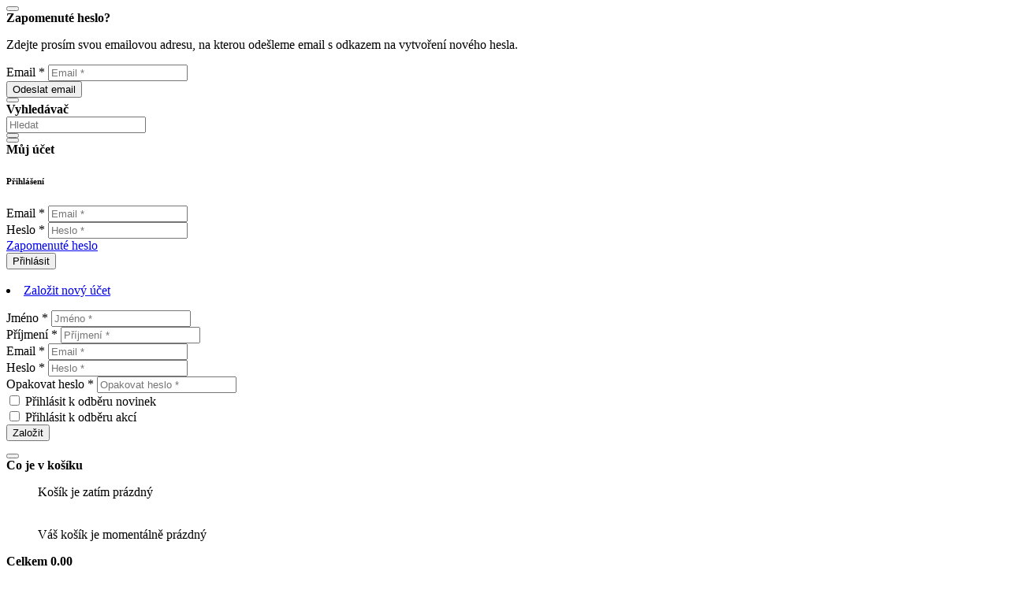

--- FILE ---
content_type: text/html; charset=UTF-8
request_url: https://www.karpet.cz/index.php/de/grosshandel/handelsbedingungen/xcss/bootstrap.min.css
body_size: 7210
content:
<!DOCTYPE html PUBLIC "-//W3C//DTD XHTML 1.0 Transitional//EN" "http://www.w3.org/TR/xhtml1/DTD/xhtml1-transitional.dtd">
<html xmlns="http://www.w3.org/1999/xhtml" xml:lang="cz" lang="cz">
<head>
	<meta http-equiv="Content-Type" content="text/html; charset=utf-8" />
<title> Karpet</title>
<meta name="description" content=" " />
<meta name="keywords" content=" " />
<meta name="viewport" content="user-scalable=no, width=device-width" />
<meta name="generator" content="CML Shop" />
<meta name="copyright" content="MYLEE Design" />
<meta name="author" content="MYLEE Design (www.mylee.cz; mylee@seznam.cz)" />
<meta name="robots" content="noarchive" />
<meta name="msvalidate.01" content="174A71EA07B4599A0C0A65E7A6AEF1D0" />
<meta name='yandex-verification' content='4661d1a9502cb954' />
<meta name="alexaVerifyID" content="AljLFEM1lwyYv9k4r2in-AciGmk"/>
	<meta name="google-site-verification" content="3SoDT_lyLOCWeGBrCiIvHNKNW0I3dJVfRPeavsmHNiQ" />
<meta name="norton-safeweb-site-verification" content="3SoDT_lyLOCWeGBrCiIvHNKNW0I3dJVfRPeavsmHNiQ" />


	<link rel="stylesheet" href="xcss/bootstrap.min.css">
	<link rel="stylesheet" href="xstyle.css">
	<link rel="stylesheet" href="addstyle2.css">
	<link rel="stylesheet" href="https://cdn.jsdelivr.net/npm/bootstrap-icons@1.9.1/font/bootstrap-icons.css">
	
	
	
	    <!-- Libs CSS -->
    <link rel="stylesheet" href="./assets/css/libs.bundle.css" />
    
    <!-- Theme CSS -->
    <link rel="stylesheet" href="./assets/css/theme.bundle.css" />

<!-- Google tag (gtag.js) --> <script async src="https://www.googletagmanager.com/gtag/js?id=AW-16522592709"> <script> window.dataLayer = window.dataLayer || []; function gtag(){dataLayer.push(arguments);} gtag('js', new Date()); gtag('config', 'AW-16522592709'); </script>
</head>
	
	

	
	
<body>
			

	
		
			  
	
	
<!-- Password Reset -->
    <div class="modal fade" id="modalPasswordReset" tabindex="-1" role="dialog" aria-hidden="true">
      <div class="modal-dialog modal-dialog-centered" role="document">
        <div class="modal-content">
    
          <!-- Close -->
          <button type="button" class="btn-close" data-bs-dismiss="modal" aria-label="Close">
            <i class="fe fe-x" aria-hidden="true"></i>
          </button>
    
          <!-- Header-->
          <div class="modal-header lh-fixed fs-lg">
            <strong class="mx-auto">Zapomenuté heslo?</strong>
          </div>
    
          <!-- Body -->
          <div class="modal-body text-center">
    
            <!-- Text -->
            <p class="mb-7 fs-sm text-gray-500">
              Zdejte prosím svou emailovou adresu, na kterou odešleme email s odkazem na vytvoření nového hesla.            </p>
    
            <!-- Form -->
            <form id="formres" name="formres" method="post">
    
              <!-- Email -->
              <div class="form-group">
                <label class="visually-hidden" for="modalPasswordResetEmail">
                  Email *
                </label>
                <input class="form-control form-control-sm" id="modalPasswordResetEmail" type="email" name="pasres" placeholder="Email *" required>
              </div>
              <!-- Button -->
              <button class="btn btn-sm btn-dark" type="submit">
                Odeslat email              </button>
    
            </form>
    
			  
			  
			  
			  
			  
			  
			  
			  
			  
			  
			  
			  
  
          </div>
    
        </div>
    
      </div>
    </div>
	
	
	
	
	
	
	<!-- Search -->
    <div class="offcanvas offcanvas-end" id="modalSearch" tabindex="-1" role="dialog" aria-hidden="true">
    
      <!-- Close -->
      <button type="button" class="btn-close" data-bs-dismiss="offcanvas" aria-label="Close">
        <i class="fe fe-x" aria-hidden="true"></i>
      </button>
    
      <!-- Header-->
      <div class="offcanvas-header lh-fixed fs-lg">
        <strong class="mx-auto">Vyhledávač</strong>
      </div>
    
      <!-- Body: Form -->
      <div class="offcanvas-body p-4">
        <form>
          <div class="input-group input-group-merge">
            <input class="form-control" type="search" placeholder="Hledat" name="search" id="search">
            <div class="input-group-append">
              <button class="btn btn-outline-border" type="submit">
                <i class="fe fe-search"></i>
              </button>
            </div>
          </div>
        </form>
      </div>
    
		<div class="col-12 p-4">

      <div class="list-group list-group-lg list-group-flush-x mb-6" id="result">
      </div>
	
	</div>
    
    </div>
	
	
	
	
	
	    <div class="offcanvas offcanvas-end" id="modalUcet" tabindex="-1" role="dialog" aria-hidden="true">
    
      <!-- Full cart (add `.d-none` to disable it) -->
    
      <!-- Close -->
      <button type="button" class="btn-close" data-bs-dismiss="offcanvas" aria-label="Close">
        <i class="fe fe-x" aria-hidden="true"></i>
      </button>
    
      <!-- Header-->
      <div class="offcanvas-header lh-fixed fs-lg">
        <strong class="mx-auto">Můj účet</strong>
      </div>
	
				
			<div class="offcanvas-body p-4">
				

                <!-- Heading -->
                <h6 class="mb-7">Přihlášení</h6>

                <!-- Form -->
                <form id="formlog" name="prihlasit" method="post">
                  <div class="col-12">
                    <div class="col-12">

                      <!-- Email -->
                      <div class="form-group">
                        <label class="visually-hidden" for="meno">
                          Email *
                        </label>
                        <input class="form-control form-control-sm" id="meno" type="email" name="meno" placeholder="Email *" required>
                      </div>

                    </div>
                    <div class="col-12">

                      <!-- Password -->
                      <div class="form-group">
                        <label class="visually-hidden" for="hslo">
                          Heslo *
                        </label>
                        <input class="form-control form-control-sm" id="hslo" type="password" name="hslo" placeholder="Heslo *" required>
                      </div>

                    </div>
                       <div class="col-12 col-md-auto">

                      <!-- Link -->
                      <div class="form-group">
                        <a class="fs-sm text-reset" data-bs-toggle="modal" href="#modalPasswordReset">Zapomenuté heslo</a>
                      </div>

                    </div>
                    <div class="col-12">

                      <!-- Button -->
                      <button class="btn btn-sm btn-dark" type="submit" name="vstup">
                        Přihlásit                      </button>

                    </div>
                  </div>
                </form>

              </div>
 


<br />
			              <li class="list-group-item bg-light">

                <!-- Toggle -->
                <a class="dropdown-toggle d-block fs-lg fw-bold text-reset" data-bs-toggle="collapse" href="#faqCollapseThree">
                  Založit nový účet                </a>

                <!-- Collapse -->
                <div class="collapse" id="faqCollapseThree" data-bs-parent="#faqCollapseParentOne">
                  <div class="mt-5">
                    <p class="mb-0 fs-lg text-gray-500">

						
						
						<form id="formlog" name="novaregistrace" method="post">
						
						
                      <!-- jmeno -->
                      <div class="form-group">
                        <label class="visually-hidden" for="registerFirstName">
                          Jméno *
                        </label>
                        <input class="form-control form-control-sm" id="registerFirstName" type="text" placeholder="Jméno *" name="jmeno" required>
                      </div>
						
                      <!-- Email -->
                      <div class="form-group">
                        <label class="visually-hidden" for="registerFirstName">
                          Příjmení *
                        </label>
                        <input class="form-control form-control-sm" id="registerFirstName" type="text" placeholder="Příjmení *" name="prijmeni" required>
                      </div>
						
                      <!-- Email -->
                      <div class="form-group">
                        <label class="visually-hidden" for="registerEmail">

                          Email *
                        </label>
                        <input class="form-control form-control-sm" id="registerEmail" type="email" placeholder="Email *" name="email" required>
                      </div>
						
                      <!-- Password -->
                      <div class="form-group">
                        <label class="visually-hidden" for="registerPassword">
                          Heslo *
                        </label>
                        <input class="form-control form-control-sm" id="registerPassword" type="password" placeholder="Heslo *" name="reheslo" required>
                      </div>


                      <!-- Password -->
                      <div class="form-group">
                        <label class="visually-hidden" for="registerPasswordConfirm">
                          Opakovat heslo *
                        </label>
                        <input class="form-control form-control-sm" id="registerPasswordConfirm" type="password" placeholder="Opakovat heslo *" name="reheslor" required>
                      </div>



                      <!-- Newsletter -->
                      <div class="form-group">
                        <div class="form-check">
                          <input class="form-check-input" id="registerNewsletter" type="checkbox" name="nlnews" value="1">
                          <label class="form-check-label" for="registerNewsletter">
                            Přihlásit k odběru novinek                          </label>
                        </div>
                      </div>
					  
                      <!-- Akceletter -->
                      <div class="form-group">
                        <div class="form-check">
                          <input class="form-check-input" id="registerAkceletter" type="checkbox" name="nlakce" value="1">
                          <label class="form-check-label" for="registerAkceletter">
                            Přihlásit k odběru akcí                          </label>
                        </div>
                      </div>
						<input type="hidden" name="newregc" value="1">
                      <!-- Button -->
                      <button class="btn btn-sm btn-dark" type="submit">
                        Založit                      </button>
					  
					  
					  </form>
                    </p>
                  </div>
                </div>

              </li>
						
			
			
			
              </div>


	
	
	
	
	
	
	
	
	<!-- Shopping Cart -->
    <div class="offcanvas offcanvas-end" id="modalShoppingCart" tabindex="-1" role="dialog" aria-hidden="true">
    
      <!-- Full cart (add `.d-none` to disable it) -->
    
      <!-- Close -->
      <button type="button" class="btn-close" data-bs-dismiss="offcanvas" aria-label="Close">
        <i class="fe fe-x" aria-hidden="true"></i>
      </button>
    
      <!-- Header-->
      <div class="offcanvas-header lh-fixed fs-lg">
        <strong class="mx-auto">Co je v košíku</strong>
      </div>
    
      <!-- List group -->
      <ul class="list-group list-group-lg list-group-flush">
     
		  
		  <div class="offcanvas-footer justify-between  fs-sm bg-light mt-auto">Košík je zatím prázdný</div><br />
<br /><span class="h6 p-4">Váš košík je momentálně prázdný</span> 		  
		  
		  
		  
		  

      </ul>
    
      <!-- Footer -->
      <div class="offcanvas-footer justify-between lh-fixed fs-sm bg-light mt-auto">
        <strong>Celkem</strong> <strong class="ms-auto">0.00</strong>
      </div>
		  
		  


    
      <!-- Buttons -->
      <div class="offcanvas-body">
		  
		  		  <p><i><span class="red">TIP: Schází Vám ještě zboží za 2000.00 Kč a budete mít dopravu ZDARMA.</span></i></p>		  
		  
        <a class="btn w-100 btn-success" href="./kosik.html">Pokračovat do košíku</a>
             </div>

    
    </div>
	
		
	<!-- NAVBAR -->
    <nav class="navbar navbar-expand-lg navbar-light bg-white py-2" style=" border-bottom: 1px solid #aaa; ">      <div class="container">
    
        <!-- Brand -->
        
          <a href="https://www.karpet.cz" class="navbar-brand"><img src="images/logo-top.png" width="98" height="50" /><span class="px-4 lead">Založeno 1992</span></a>
        
    
        <!-- Toggler -->
        <button class="navbar-toggler" type="button" data-bs-toggle="collapse" data-bs-target="#navbarCollapse" aria-controls="navbarCollapse" aria-expanded="false" aria-label="Toggle navigation">
          <span class="navbar-toggler-icon"></span>
        </button>
    
        <!-- Collapse -->
        <div class="collapse navbar-collapse" id="navbarCollapse">
    
          <!-- Nav -->
          <ul class="navbar-nav mx-auto">

 
			  
			  
			  
			  
			  
			  
			  
			  
			  
			  
			  
			  
			  
			  
			  
			  
			  
			  
			  
			  
			  <li class="nav-item dropdown position-static">
              <!-- Toggle -->
              <a class="nav-link" data-bs-toggle="dropdown" href="#">Pro DÁMY</a>
              <!-- Menu -->
              <div class="dropdown-menu w-100">
                <!-- Tab content -->
                <div class="card card-lg">
                  <div class="card-body">
                    <div class="tab-content">
                        <div class="container">
                          <div class="row">
                            <div class="col-6 col-md">
							<div class=" mt-4 fw-bold">Dámské jaro / léto</div>
<ul class="list-styled mb-6 mb-md-0 fs-sm">
<li class="list-styled-item my-2"><a class="list-styled-link" href="https://www.karpet.cz/luxusni-klobouky_k147.html" title="Luxusní klobouky">Luxusní klobouky</a></li>
	<li class="list-styled-item my-2"><a class="list-styled-link" href="https://www.karpet.cz/fascinatory_k170.html" title="Fascinátory">Fascinátory</a></li>
	<li class="list-styled-item my-2"><a class="list-styled-link" href="https://www.karpet.cz/modelove-klobouky_k148.html" title="Modelové klobouky">Modelové klobouky</a></li>
	<li class="list-styled-item my-2"><a class="list-styled-link" href="https://www.karpet.cz/panama-klobouky_k188.html" title="Panama klobouky">Panama klobouky</a></li>
	<li class="list-styled-item my-2"><a class="list-styled-link" href="https://www.karpet.cz/klobouky_k114.html" title="Klobouky">Klobouky</a></li>
	<li class="list-styled-item my-2"><a class="list-styled-link" href="https://www.karpet.cz/klobouky-do-kufru_k161.html" title="Klobouky do kufru">Klobouky do kufru</a></li>
	<li class="list-styled-item my-2"><a class="list-styled-link" href="https://www.karpet.cz/site-klobouky_k149.html" title="Šité klobouky">Šité klobouky</a></li>
	<li class="list-styled-item my-2"><a class="list-styled-link" href="https://www.karpet.cz/site-cepice_k115.html" title="Šité čepice">Šité čepice</a></li>
	<li class="list-styled-item my-2"><a class="list-styled-link" href="https://www.karpet.cz/satek-na-zavazovani_k180.html" title="Šátek na zavazování">Šátek na zavazování</a></li>
	<li class="list-styled-item my-2"><a class="list-styled-link" href="https://www.karpet.cz/prodlouzene-cepice_k172.html" title="Prodloužené čepice">Prodloužené čepice</a></li>
	<li class="list-styled-item my-2"><a class="list-styled-link" href="https://www.karpet.cz/kapitanky_k181.html" title="Kapitánky">Kapitánky</a></li>
	<li class="list-styled-item my-2"><a class="list-styled-link" href="https://www.karpet.cz/letni-vyprodej_k174.html" title="Letní výprodej">Letní výprodej</a></li>
	</ul>
	                            </div>
                            <div class="col-6 col-md">
							<div class=" mt-4 fw-bold">Dámské podzim / zima</div>
<ul class="list-styled mb-6 mb-md-0 fs-sm">
<li class="list-styled-item my-2"><a class="list-styled-link" href="https://www.karpet.cz/vlnene-klobouky_k118.html" title="Vlněné klobouky">Vlněné klobouky</a></li>
	<li class="list-styled-item my-2"><a class="list-styled-link" href="https://www.karpet.cz/vlnene-prodlouzene-barety_k178.html" title="Vlněné prodloužené barety">Vlněné prodloužené barety</a></li>
	<li class="list-styled-item my-2"><a class="list-styled-link" href="https://www.karpet.cz/barety_k119.html" title="Barety">Barety</a></li>
	<li class="list-styled-item my-2"><a class="list-styled-link" href="https://www.karpet.cz/site-klobouky_k146.html" title="Šité klobouky">Šité klobouky</a></li>
	<li class="list-styled-item my-2"><a class="list-styled-link" href="https://www.karpet.cz/site-cepice_k120.html" title="Šité čepice">Šité čepice</a></li>
	<li class="list-styled-item my-2"><a class="list-styled-link" href="https://www.karpet.cz/prodlouzene-cepice_k173.html" title="Prodloužené čepice">Prodloužené čepice</a></li>
	<li class="list-styled-item my-2"><a class="list-styled-link" href="https://www.karpet.cz/kapitanky_k182.html" title="Kapitánky">Kapitánky</a></li>
	<li class="list-styled-item my-2"><a class="list-styled-link" href="https://www.karpet.cz/pletene-cepice_k150.html" title="Pletené čepice">Pletené čepice</a></li>
	<li class="list-styled-item my-2"><a class="list-styled-link" href="https://www.karpet.cz/zimni-vyprodej_k175.html" title="Zimní výprodej">Zimní výprodej</a></li>
	</ul>
	                            </div>
                            <div class="col-6 col-md">
							<div class=" mt-4 fw-bold">Dámské doplňky</div>
<ul class="list-styled mb-6 mb-md-0 fs-sm">
<li class="list-styled-item my-2"><a class="list-styled-link" href="https://www.karpet.cz/rukavice_k122.html" title="Rukavice">Rukavice</a></li>
	<li class="list-styled-item my-2"><a class="list-styled-link" href="https://www.karpet.cz/satky-a-saly_k123.html" title="Šátky a šály">Šátky a šály</a></li>
	<li class="list-styled-item my-2"><a class="list-styled-link" href="https://www.karpet.cz/celenky_k171.html" title="Čelenky">Čelenky</a></li>
	<li class="list-styled-item my-2"><a class="list-styled-link" href="https://www.karpet.cz/tasky-a-batohy_k151.html" title="Tašky a batohy">Tašky a batohy</a></li>
	<li class="list-styled-item my-2"><a class="list-styled-link" href="https://www.karpet.cz/kloboukove-krabice_k176.html" title="Kloboukové krabice">Kloboukové krabice</a></li>
	</ul>
	                            </div>
                            <div class="col-4 d-none d-lg-block">
                              <!-- Card -->
                              <div class="card">
                                <!-- Image -->
                                <img class="card-img" src="./img/menupic1.jpg" alt="Pro DÁMY">
                                <!-- Overlay -->
                                                              </div>
                            </div>
                          </div>
                        </div>
                    </div>
                  </div>
                </div>
              </div>
            </li>
			  
			  
			  
			  
			  
			  
			  
			  <li class="nav-item dropdown position-static">
              <!-- Toggle -->
              <a class="nav-link" data-bs-toggle="dropdown" href="#">Pro PÁNY</a>
              <!-- Menu -->
              <div class="dropdown-menu w-100">
                <!-- Tab content -->
                <div class="card card-lg">
                  <div class="card-body">
                    <div class="tab-content">
                        <div class="container">
                          <div class="row">
                            <div class="col-6 col-md">
							<div class=" mt-4 fw-bold">Pánské jaro / léto</div>
<ul class="list-styled mb-6 mb-md-0 fs-sm">
<li class="list-styled-item my-2"><a class="list-styled-link" href="https://www.karpet.cz/klobouky_k125.html" title="Klobouky">Klobouky</a></li>
	<li class="list-styled-item my-2"><a class="list-styled-link" href="https://www.karpet.cz/klobouky-do-kufru_k179.html" title="Klobouky do kufru">Klobouky do kufru</a></li>
	<li class="list-styled-item my-2"><a class="list-styled-link" href="https://www.karpet.cz/panama-klobouky_k167.html" title="Panama klobouky">Panama klobouky</a></li>
	<li class="list-styled-item my-2"><a class="list-styled-link" href="https://www.karpet.cz/kozene-klobouky_k166.html" title="Kožené klobouky">Kožené klobouky</a></li>
	<li class="list-styled-item my-2"><a class="list-styled-link" href="https://www.karpet.cz/bekovky_k126.html" title="Bekovky">Bekovky</a></li>
	<li class="list-styled-item my-2"><a class="list-styled-link" href="https://www.karpet.cz/satek-na-zavazovani_k189.html" title="Šátek na zavazování">Šátek na zavazování</a></li>
	<li class="list-styled-item my-2"><a class="list-styled-link" href="https://www.karpet.cz/kapitanky_k168.html" title="Kapitánky">Kapitánky</a></li>
	<li class="list-styled-item my-2"><a class="list-styled-link" href="https://www.karpet.cz/letni-vyprodej_k169.html" title="Letní výprodej">Letní výprodej</a></li>
	</ul>
	                            </div>
                            <div class="col-6 col-md">
							<div class=" mt-4 fw-bold">Pánské podzim / zima</div>
<ul class="list-styled mb-6 mb-md-0 fs-sm">
<li class="list-styled-item my-2"><a class="list-styled-link" href="https://www.karpet.cz/vlnene-klobouky_k130.html" title="Vlněné klobouky">Vlněné klobouky</a></li>
	<li class="list-styled-item my-2"><a class="list-styled-link" href="https://www.karpet.cz/kralici-srst-klobouky_k190.html" title="Králičí srst klobouky">Králičí srst klobouky</a></li>
	<li class="list-styled-item my-2"><a class="list-styled-link" href="https://www.karpet.cz/kozene-klobouky_k165.html" title="Kožené klobouky">Kožené klobouky</a></li>
	<li class="list-styled-item my-2"><a class="list-styled-link" href="https://www.karpet.cz/bekovky_k131.html" title="Bekovky">Bekovky</a></li>
	<li class="list-styled-item my-2"><a class="list-styled-link" href="https://www.karpet.cz/kapitanky_k163.html" title="Kapitánky">Kapitánky</a></li>
	<li class="list-styled-item my-2"><a class="list-styled-link" href="https://www.karpet.cz/cepice_k132.html" title="Čepice">Čepice</a></li>
	<li class="list-styled-item my-2"><a class="list-styled-link" href="https://www.karpet.cz/zimni-vyprodej_k164.html" title="Zimní výprodej">Zimní výprodej</a></li>
	</ul>
	                            </div>
                            <div class="col-6 col-md">
							<div class=" mt-4 fw-bold">Pánské doplňky</div>
<ul class="list-styled mb-6 mb-md-0 fs-sm">
<li class="list-styled-item my-2"><a class="list-styled-link" href="https://www.karpet.cz/rukavice_k134.html" title="Rukavice">Rukavice</a></li>
	<li class="list-styled-item my-2"><a class="list-styled-link" href="https://www.karpet.cz/saly_k154.html" title="Šály">Šály</a></li>
	<li class="list-styled-item my-2"><a class="list-styled-link" href="https://www.karpet.cz/celenky_k162.html" title="Čelenky">Čelenky</a></li>
	<li class="list-styled-item my-2"><a class="list-styled-link" href="https://www.karpet.cz/kloboukove-krabice_k177.html" title="Kloboukové krabice">Kloboukové krabice</a></li>
	</ul>
	                            </div>
                            <div class="col-4 d-none d-lg-block">
                              <!-- Card -->
                              <div class="card">
                                <!-- Image -->
                                <img class="card-img" src="./img/menupic2.jpg" alt="Pro PÁNY">
                                <!-- Overlay -->
                                                              </div>
                            </div>
                          </div>
                        </div>
                    </div>
                  </div>
                </div>
              </div>
            </li>
			  
			  
			  
			  
			  
			  
			  
			  
			  <li class="nav-item dropdown position-static">
              <!-- Toggle -->
              <a class="nav-link" data-bs-toggle="dropdown" href="#">Pro DĚTI</a>
              <!-- Menu -->
              <div class="dropdown-menu w-100">
                <!-- Tab content -->
                <div class="card card-lg">
                  <div class="card-body">
                    <div class="tab-content">
                      
                        <div class="container">
                          <div class="row">
                            <div class="col-6 col-md">
							<div class=" mt-4 fw-bold">Dětské jaro / podzim</div>
<ul class="list-styled mb-6 mb-md-0 fs-sm">
<li class="list-styled-item my-2"><a class="list-styled-link" href="https://www.karpet.cz/kojenecke-cepice_k160.html" title="Kojenecké čepice">Kojenecké čepice</a></li>
	<li class="list-styled-item my-2"><a class="list-styled-link" href="https://www.karpet.cz/cepice_k136.html" title="Čepice">Čepice</a></li>
	</ul>
	<div class=" mt-4 fw-bold">Dětské zima</div>
<ul class="list-styled mb-6 mb-md-0 fs-sm">
<li class="list-styled-item my-2"><a class="list-styled-link" href="https://www.karpet.cz/kojenecke-cepice_k158.html" title="Kojenecké čepice">Kojenecké čepice</a></li>
	<li class="list-styled-item my-2"><a class="list-styled-link" href="https://www.karpet.cz/cepice_k141.html" title="Čepice">Čepice</a></li>
	</ul>
	                            </div>
                            <div class="col-6 col-md">
							<div class=" mt-4 fw-bold">Dětské léto</div>
<ul class="list-styled mb-6 mb-md-0 fs-sm">
<li class="list-styled-item my-2"><a class="list-styled-link" href="https://www.karpet.cz/kojenecke-cepice_k159.html" title="Kojenecké čepice">Kojenecké čepice</a></li>
	<li class="list-styled-item my-2"><a class="list-styled-link" href="https://www.karpet.cz/cepice_k138.html" title="Čepice">Čepice</a></li>
	<li class="list-styled-item my-2"><a class="list-styled-link" href="https://www.karpet.cz/cepice-s-plachtickou_k186.html" title="Čepice s plachtičkou">Čepice s plachtičkou</a></li>
	<li class="list-styled-item my-2"><a class="list-styled-link" href="https://www.karpet.cz/satky_k184.html" title="Šátky">Šátky</a></li>
	<li class="list-styled-item my-2"><a class="list-styled-link" href="https://www.karpet.cz/klobouky_k139.html" title="Klobouky">Klobouky</a></li>
	<li class="list-styled-item my-2"><a class="list-styled-link" href="https://www.karpet.cz/papirove-a-slamene-klobouky_k185.html" title="Papírové a slaměné klobouky">Papírové a slaměné klobouky</a></li>
	<li class="list-styled-item my-2"><a class="list-styled-link" href="https://www.karpet.cz/klasicke-ksiltovky_k187.html" title="Klasické kšiltovky">Klasické kšiltovky</a></li>
	</ul>
	
                            </div>
                            <div class="col-6 col-md">
							<div class=" mt-4 fw-bold">Dětské doplňky</div>
<ul class="list-styled mb-6 mb-md-0 fs-sm">
<li class="list-styled-item my-2"><a class="list-styled-link" href="https://www.karpet.cz/rukavice_k143.html" title="Rukavice">Rukavice</a></li>
	<li class="list-styled-item my-2"><a class="list-styled-link" href="https://www.karpet.cz/tunely-a-nakrcniky_k144.html" title="Tunely a nákrčníky">Tunely a nákrčníky</a></li>
	<li class="list-styled-item my-2"><a class="list-styled-link" href="https://www.karpet.cz/teplaky_k183.html" title="Tepláky">Tepláky</a></li>
	</ul>
	                            </div>

                            <div class="col-4 d-none d-lg-block">
                              <!-- Card -->
                              <div class="card">
                                <!-- Image -->
                                <img class="card-img" src="./img/menupic3.jpg" alt="Pro DĚTI">
                                <!-- Overlay -->
                                                              </div>
                            </div>
                          </div>
                        </div>
                    </div>
                  </div>
                </div>
              </div>
            </li>
			  
			  
			  
			  
			  
            <li class="nav-item dropdown">
    
              <!-- Toggle -->
              <a class="nav-link" data-bs-toggle="dropdown" href="#">Užitečné</a>
    
              <!-- Menu -->
              <div class="dropdown-menu">
                <div class="card card-lg">
                  <div class="card-body">
                    <ul class="list-styled fs-sm">
                      <li class="list-styled-item">
                        <a class="list-styled-link" href="https://www.karpet.cz/onas_t67.html" title="Náš příběh">Náš příběh</a>
                      </li>
                      <li class="list-styled-item">
                        <a class="list-styled-link" href="https://www.karpet.cz/kontakty_t15.html" title="Kontakty">Kontakty</a>
                      </li>
						<li class="list-styled-item">
                        <a class="list-styled-link" href="https://www.karpet.cz/obchodni-podminky_t6.html" title="Obchodní podmínky">Obchodní podmínky</a>
                      </li>
                      <li class="list-styled-item">
                        <a class="list-styled-link" href="https://www.karpet.cz/doprava_t19.html" title="Možnosti dopravy">Možnosti dopravy</a>
                      </li>
                      <li class="list-styled-item">
                        <a class="list-styled-link" href="https://www.karpet.cz/reklamace_t55.html" title="Reklamace a výměna">Reklamace a výměna</a>
                      </li>
                      <li class="list-styled-item">
                        <a class="list-styled-link" href="https://www.karpet.cz/velkoobchod_t68.html" title="Velkoobchod">Velkoobchod</a>
                      </li>
						<li class="list-styled-item">
							<hr>
						</li>
                      <li class="list-styled-item">
                        <a class="list-styled-link" href="https://www.karpet.cz/velikosti_t65.html" title="Výběr velikosti">Výběr velikosti</a>
                      </li>
                      <li class="list-styled-item">
                        <a class="list-styled-link" href="https://www.karpet.cz/udrzba_t66.html" title="Údržba výrobků">Údržba výrobků</a>
                      </li>
						<li class="list-styled-item">
							<hr>
						</li>
						<li class="list-styled-item">
                        <a class="list-styled-link" href="https://www.karpet.cz/" title="Karpet CZ - tradiční Český výrobce klobouků a čepic"><img src="images/flagcz.png" alt="Karpet CZ klobouky čepice" width="40" > Česky</a>
                      </li>
						<li class="list-styled-item">
                        <a class="list-styled-link" href="https://www.karpet.sk/" title="Karpet SK - tradičný Český výrobca klobúkú a čiapok"><img src="images/flagsk.png" alt="Karpet CZ klobouky čepice" width="40" > Slovensky</a>
                      </li>
                    </ul>
                  </div>
                </div>
              </div>
    
            </li>

          </ul>
    
          <!-- Nav -->
          <ul class="navbar-nav flex-row">
            <li class="nav-item mx-2 px-0">
              <a class="nav-link mx-0 px-2" data-bs-toggle="offcanvas" href="#modalSearch">
                <i class="fe fe-search h6 mx-1 px-0"></i>
              </a>
            </li>
            <li class="nav-item ms-lg-n4 mx-2 px-0">
              <a class="nav-link mx-0 px-2" data-bs-toggle="offcanvas" href="#modalUcet">
                <i class="fe fe-user h6 mx-1 px-0"></i>
              </a>
            </li>
            <li class="nav-item ms-lg-n4 mx-2 px-0">
              <a class="nav-link mx-0 px-2" data-bs-toggle="offcanvas" href="#modalShoppingCart">
                <span data-cart-items="0">
                  <i class="fe fe-shopping-cart h6 mx-1 px-0"></i>
                </span>
              </a>
            </li>
          </ul>
    
        </div>
    
      </div>
    </nav>
	
	

	
	
	
	
	
	
	
	
	
	
	

	  
	  
	  
	  
	  
	  

<div class="topper"></div>
	
	
	

	
	
	
	
	
	
	
	
	
	
	
	
	
	
	
	

<br />

		

		
		
		
		
<div class="container">
	<div class="row ">


<h1>KARPET</h1>
<p>Jsme český výrobce klobouků a čepic s více než třicetiletou tradicí. </p>									</div>	
	
	</div>
	
	
	
	
	
	
	
	
	
	
	
	
	

	<br />
<br />

    <section class="bg-light py-6">
      <div class="container">
        <div class="row">
          <div class="col-12 col-md-6 col-lg-3">
            <div class="d-flex mb-6 mb-lg-0">
              <i class="fe fe-truck fs-lg text-primary"></i>
              <div class="ms-6">
                <h6 class="heading-xxs mb-1">
                  Doprava zdarma                </h6>
                <p class="mb-0 fs-sm text-muted">
                  Pro objednávky nad 1.999,-                </p>

              </div>

            </div>

          </div>
          <div class="col-12 col-md-6 col-lg-3">
            <div class="d-flex mb-6 mb-lg-0">
              <i class="fe fe-repeat fs-lg text-primary"></i>
              <div class="ms-6">
                <h6 class="mb-1 heading-xxs">
                  Pohodové vrácení                </h6>
                <p class="mb-0 fs-sm text-muted">
                  Vrátit můžete do 30 dnů                </p>
              </div>
            </div>
          </div>
          <div class="col-12 col-md-6 col-lg-3">
            <div class="d-flex mb-6 mb-md-0">
              <i class="fe fe-lock fs-lg text-primary"></i>
              <div class="ms-6">
                <h6 class="mb-1 heading-xxs">
                  Bezpečné nakupování                </h6>
                <p class="mb-0 fs-sm text-muted">
                  Vaše údaje střežíme a nedáme                </p>
              </div>
            </div>
          </div>
          <div class="col-12 col-md-6 col-lg-3">
            <div class="d-flex">
              <i class="fe fe-tag fs-lg text-primary"></i>
              <div class="ms-6">
                <h6 class="mb-1 heading-xxs">
                  Přes 50.000 kusů skladem                </h6>
                <p class="mb-0 fs-sm text-muted">
                  Každý najde to své                </p>
              </div>
            </div>
          </div>
        </div>
      </div>
    </section>
	
	
	
	
	<!-- FOOTER -->
    <footer class="bg-dark bg-cover " style="background-image: url(./assets/img/patterns/pattern-2.svg)">
      <div class="py-8 border-bottom border-gray-700">
        <div class="container">
                    <div class="row">
            <div class="col-12 col-md-3">
    
              <div class="mb-6 text-white"><img src="img/karpet-logo-inv.png" width="150" /></div>
        
            </div>
            <div class="col-6 col-sm">
    
              <!-- Heading -->
              <h6 class="heading-xxs mb-4 text-white">
                Podpora              </h6>
              <ul class="list-unstyled mb-7 mb-sm-0">
                <li class="my-1">
                  <a class="text-gray-300" href="https://www.karpet.cz/vyber-velikosti_t65.html">Výběr velikosti</a>
                </li>
                <li class="my-1">
                  <a class="text-gray-300" href="https://www.karpet.cz/udrzba_t66.html">Údržba výrobků</a>
                </li>
                <li class="my-1">
                  <a class="text-gray-300" href="https://www.karpet.cz/obchodni-podminky_t6.html" title="Obchodní podmínky">Obchodní podmínky</a>
                </li>
                <li class="my-1">
                  <a class="text-gray-300" href="https://www.karpet.cz/doprava_t19.html" title="Možnosti dopravy">Možnosti dopravy</a>
                </li>
                <li class="my-1">
                  <a class="text-gray-300" href="https://www.karpet.cz/reklamace_t55.html" title="Reklamace a výměna">Reklamace a výměna</a>
                </li>
              </ul>
    
            </div>
            <div class="col-6 col-sm">
              <h6 class="heading-xxs mb-4 text-white">
                O nás              </h6>
              <ul class="list-unstyled mb-7 mb-sm-0">
                <li class="my-1">
                  <a class="text-gray-300" href="https://www.karpet.cz/onas_t67.html" title="Velkoobchod">Náš příběh</a>
                </li>
                <li class="my-1">
                  <a class="text-gray-300" href="https://www.karpet.cz/kontakty_t15.html" title="Kontakty">Kontakty</a>
                </li>
                <li class="my-1">
                  <a class="text-gray-300" href="https://www.karpet.cz/velkoobchod_t68.html" title="Velkoobchod">Velkoobchod</a>
                </li>
                <li class="my-1">
                  <a class="text-gray-300" href="https://www.karpet.cz/dalsi-projekty_t69.html" title="Další projekty">Další projekty</a>
                </li>
              </ul>
    
            </div>
            <div class="col-6 col-sm">
              <h6 class="heading-xxs mb-4 text-white">
                Aktuálně              </h6>
              <ul class="list-unstyled mb-0">
				  <li><a href="https://www.jakovperince.cz" title="Výroba vlněného zboží s certifikací Woolmark" class="text-white-50 small"><img src="images/logo200.png" width="50" style="float: left;" >Navštivte náš další eshop Jako v peřince. Výroba vlněného zboží z Merina.</a></li>
                          </ul>
    
            </div>
            <div class="col-6 col-sm">
              <h6 class="heading-xxs mb-4 text-white">
                Kontakty              </h6>
              <ul class="list-unstyled mb-0">
                <li class="my-1">
                  <a class="text-gray-300" href="tel:+420608550083">+420 608 550 083</a>
				  </li>
                <li class="my-1">
                  <a class="text-gray-300" href="mailto:karpet@karpet.cz">karpet@karpet.cz</a>
                </li>
              </ul>
    
            </div>
          </div>
        </div>
      </div>
      <div class="py-6">
        <div class="container">
          <div class="row">
            <div class="col">
    
              <!-- Copyright -->
              <p class="mb-3 mb-md-0 fs-xxs text-muted">
                © 2023-2025 Všechna práva vyhrazena
              </p>
    
            </div>
            <div class="col-auto">
    
              <!-- Payment methods -->
              <img class="footer-payment" src="./assets/img/payment/mastercard.svg" alt="...">
              <img class="footer-payment" src="./assets/img/payment/visa.svg" alt="...">
              <!-- Payment methods<img class="footer-payment" src="./assets/img/payment/amex.svg" alt="...">
              <!-- Payment methods<img class="footer-payment" src="./assets/img/payment/paypal.svg" alt="...">
              <img class="footer-payment" src="./assets/img/payment/maestro.svg" alt="...">
              <!-- Payment methods<img class="footer-payment" src="./assets/img/payment/klarna.svg" alt="..."> -->
    
            </div>
          </div>
        </div>
      </div>
    </footer>
	
	
	
	
	
	
	

<script type="text/javascript" src="source/jquery.easing-1.3.pack.js"></script>
<script type="text/javascript" src="js/index.bundle.min.js"></script>
<script type="text/javascript" src="src/bootstrapValidator.js"></script>



<script>
$(document).ready(function(){
  $('a[href*=#]').click(function() {
    if (location.pathname.replace(/^\//,'') == this.pathname.replace(/^\//,'')
    && location.hostname == this.hostname) {
      var $target = $(this.hash);
      $target = $target.length && $target
      || $('[name=' + this.hash.slice(1) +']');
      if ($target.length) {
        var targetOffset = $target.offset().top;
        $('html,body')
        .animate({scrollTop: targetOffset}, 500);
       return false;
      }
    }
  });
});
</script>

<script type="text/javascript">
                /* <![CDATA[ */
                var seznam_retargeting_id = 30779;
                /* ]]> */
</script>
<script type="text/javascript" src="//c.imedia.cz/js/retargeting.js"></script>

    
        
<script type="text/javascript" src="xjs/bootstrap.bundle.min.js"></script>
<script type="text/javascript" src="js/jquery-3.6.0.min.js"></script>

<script type="text/javascript" src="xjs/index.bundle.min.js"></script>
<script type="text/javascript" src="js/valid.js"></script>









  <!-- Vendor JS nkarpet -->
    <script src="./assets/js/vendor.bundle.js"></script>
    
    <!-- Theme JS nkarpet -->
    <script src="./assets/js/theme.bundle.js"></script>

<script type="text/javascript" src="src/script.js"></script>


  <script>
    $(document).ready(function () {
      setUpValidation();
    })

  </script>

		<script>
	$(document).ready(function(){
		load_data();
		function load_data(query)
		{
			$.ajax({
			url:"searchr.php",
			method:"POST",
			data:{query:query},
			success:function(data)
			{
				$('#result').html(data);
			}
			});
		}
		$('#search').keyup(function(){
		var search = $(this).val();
		if(search != '')
		{
			load_data(search);
		}
		else
		{
			load_data();
		}
		});
	});
	</script>


	<script>


function obelisk($var) {


  $.ajax({
      url: 'objdet.php?id=' + $var,
      success: function() 
      {
            $("#asterix" + $var).empty().load("objdet.php?id=" + $var);
      }

      });



}
</script>
<script>
$(function() {
  $("#reg_confirm_pass").blur(function() {
    var user_pass = $("#reg_pass").val();
    var confirm_user_pass = $("#reg_confirm_pass").val();
    var enter = $("#enter");

    if (user_pass.length == 0) {
      alert("Nejprve zadejte heslo");
      enter.prop('disabled', true)
    } 
    else if (user_pass == confirm_user_pass) {
      enter.prop('disabled', false)
    } 
    else {
      enter.prop('disabled', true)
      alert("Hesla se neshodují");
    }
  });
});
</script>


<!--Modal JS Script -->
<script type="text/javascript">
    window.onload = () => {
        $('#onload').modal('show');
    }
</script>

</body></html>

--- FILE ---
content_type: text/html; charset=UTF-8
request_url: https://www.karpet.cz/index.php/de/grosshandel/handelsbedingungen/addstyle2.css
body_size: 7210
content:
<!DOCTYPE html PUBLIC "-//W3C//DTD XHTML 1.0 Transitional//EN" "http://www.w3.org/TR/xhtml1/DTD/xhtml1-transitional.dtd">
<html xmlns="http://www.w3.org/1999/xhtml" xml:lang="cz" lang="cz">
<head>
	<meta http-equiv="Content-Type" content="text/html; charset=utf-8" />
<title> Karpet</title>
<meta name="description" content=" " />
<meta name="keywords" content=" " />
<meta name="viewport" content="user-scalable=no, width=device-width" />
<meta name="generator" content="CML Shop" />
<meta name="copyright" content="MYLEE Design" />
<meta name="author" content="MYLEE Design (www.mylee.cz; mylee@seznam.cz)" />
<meta name="robots" content="noarchive" />
<meta name="msvalidate.01" content="174A71EA07B4599A0C0A65E7A6AEF1D0" />
<meta name='yandex-verification' content='4661d1a9502cb954' />
<meta name="alexaVerifyID" content="AljLFEM1lwyYv9k4r2in-AciGmk"/>
	<meta name="google-site-verification" content="3SoDT_lyLOCWeGBrCiIvHNKNW0I3dJVfRPeavsmHNiQ" />
<meta name="norton-safeweb-site-verification" content="3SoDT_lyLOCWeGBrCiIvHNKNW0I3dJVfRPeavsmHNiQ" />


	<link rel="stylesheet" href="xcss/bootstrap.min.css">
	<link rel="stylesheet" href="xstyle.css">
	<link rel="stylesheet" href="addstyle2.css">
	<link rel="stylesheet" href="https://cdn.jsdelivr.net/npm/bootstrap-icons@1.9.1/font/bootstrap-icons.css">
	
	
	
	    <!-- Libs CSS -->
    <link rel="stylesheet" href="./assets/css/libs.bundle.css" />
    
    <!-- Theme CSS -->
    <link rel="stylesheet" href="./assets/css/theme.bundle.css" />

<!-- Google tag (gtag.js) --> <script async src="https://www.googletagmanager.com/gtag/js?id=AW-16522592709"> <script> window.dataLayer = window.dataLayer || []; function gtag(){dataLayer.push(arguments);} gtag('js', new Date()); gtag('config', 'AW-16522592709'); </script>
</head>
	
	

	
	
<body>
			

	
		
			  
	
	
<!-- Password Reset -->
    <div class="modal fade" id="modalPasswordReset" tabindex="-1" role="dialog" aria-hidden="true">
      <div class="modal-dialog modal-dialog-centered" role="document">
        <div class="modal-content">
    
          <!-- Close -->
          <button type="button" class="btn-close" data-bs-dismiss="modal" aria-label="Close">
            <i class="fe fe-x" aria-hidden="true"></i>
          </button>
    
          <!-- Header-->
          <div class="modal-header lh-fixed fs-lg">
            <strong class="mx-auto">Zapomenuté heslo?</strong>
          </div>
    
          <!-- Body -->
          <div class="modal-body text-center">
    
            <!-- Text -->
            <p class="mb-7 fs-sm text-gray-500">
              Zdejte prosím svou emailovou adresu, na kterou odešleme email s odkazem na vytvoření nového hesla.            </p>
    
            <!-- Form -->
            <form id="formres" name="formres" method="post">
    
              <!-- Email -->
              <div class="form-group">
                <label class="visually-hidden" for="modalPasswordResetEmail">
                  Email *
                </label>
                <input class="form-control form-control-sm" id="modalPasswordResetEmail" type="email" name="pasres" placeholder="Email *" required>
              </div>
              <!-- Button -->
              <button class="btn btn-sm btn-dark" type="submit">
                Odeslat email              </button>
    
            </form>
    
			  
			  
			  
			  
			  
			  
			  
			  
			  
			  
			  
			  
  
          </div>
    
        </div>
    
      </div>
    </div>
	
	
	
	
	
	
	<!-- Search -->
    <div class="offcanvas offcanvas-end" id="modalSearch" tabindex="-1" role="dialog" aria-hidden="true">
    
      <!-- Close -->
      <button type="button" class="btn-close" data-bs-dismiss="offcanvas" aria-label="Close">
        <i class="fe fe-x" aria-hidden="true"></i>
      </button>
    
      <!-- Header-->
      <div class="offcanvas-header lh-fixed fs-lg">
        <strong class="mx-auto">Vyhledávač</strong>
      </div>
    
      <!-- Body: Form -->
      <div class="offcanvas-body p-4">
        <form>
          <div class="input-group input-group-merge">
            <input class="form-control" type="search" placeholder="Hledat" name="search" id="search">
            <div class="input-group-append">
              <button class="btn btn-outline-border" type="submit">
                <i class="fe fe-search"></i>
              </button>
            </div>
          </div>
        </form>
      </div>
    
		<div class="col-12 p-4">

      <div class="list-group list-group-lg list-group-flush-x mb-6" id="result">
      </div>
	
	</div>
    
    </div>
	
	
	
	
	
	    <div class="offcanvas offcanvas-end" id="modalUcet" tabindex="-1" role="dialog" aria-hidden="true">
    
      <!-- Full cart (add `.d-none` to disable it) -->
    
      <!-- Close -->
      <button type="button" class="btn-close" data-bs-dismiss="offcanvas" aria-label="Close">
        <i class="fe fe-x" aria-hidden="true"></i>
      </button>
    
      <!-- Header-->
      <div class="offcanvas-header lh-fixed fs-lg">
        <strong class="mx-auto">Můj účet</strong>
      </div>
	
				
			<div class="offcanvas-body p-4">
				

                <!-- Heading -->
                <h6 class="mb-7">Přihlášení</h6>

                <!-- Form -->
                <form id="formlog" name="prihlasit" method="post">
                  <div class="col-12">
                    <div class="col-12">

                      <!-- Email -->
                      <div class="form-group">
                        <label class="visually-hidden" for="meno">
                          Email *
                        </label>
                        <input class="form-control form-control-sm" id="meno" type="email" name="meno" placeholder="Email *" required>
                      </div>

                    </div>
                    <div class="col-12">

                      <!-- Password -->
                      <div class="form-group">
                        <label class="visually-hidden" for="hslo">
                          Heslo *
                        </label>
                        <input class="form-control form-control-sm" id="hslo" type="password" name="hslo" placeholder="Heslo *" required>
                      </div>

                    </div>
                       <div class="col-12 col-md-auto">

                      <!-- Link -->
                      <div class="form-group">
                        <a class="fs-sm text-reset" data-bs-toggle="modal" href="#modalPasswordReset">Zapomenuté heslo</a>
                      </div>

                    </div>
                    <div class="col-12">

                      <!-- Button -->
                      <button class="btn btn-sm btn-dark" type="submit" name="vstup">
                        Přihlásit                      </button>

                    </div>
                  </div>
                </form>

              </div>
 


<br />
			              <li class="list-group-item bg-light">

                <!-- Toggle -->
                <a class="dropdown-toggle d-block fs-lg fw-bold text-reset" data-bs-toggle="collapse" href="#faqCollapseThree">
                  Založit nový účet                </a>

                <!-- Collapse -->
                <div class="collapse" id="faqCollapseThree" data-bs-parent="#faqCollapseParentOne">
                  <div class="mt-5">
                    <p class="mb-0 fs-lg text-gray-500">

						
						
						<form id="formlog" name="novaregistrace" method="post">
						
						
                      <!-- jmeno -->
                      <div class="form-group">
                        <label class="visually-hidden" for="registerFirstName">
                          Jméno *
                        </label>
                        <input class="form-control form-control-sm" id="registerFirstName" type="text" placeholder="Jméno *" name="jmeno" required>
                      </div>
						
                      <!-- Email -->
                      <div class="form-group">
                        <label class="visually-hidden" for="registerFirstName">
                          Příjmení *
                        </label>
                        <input class="form-control form-control-sm" id="registerFirstName" type="text" placeholder="Příjmení *" name="prijmeni" required>
                      </div>
						
                      <!-- Email -->
                      <div class="form-group">
                        <label class="visually-hidden" for="registerEmail">

                          Email *
                        </label>
                        <input class="form-control form-control-sm" id="registerEmail" type="email" placeholder="Email *" name="email" required>
                      </div>
						
                      <!-- Password -->
                      <div class="form-group">
                        <label class="visually-hidden" for="registerPassword">
                          Heslo *
                        </label>
                        <input class="form-control form-control-sm" id="registerPassword" type="password" placeholder="Heslo *" name="reheslo" required>
                      </div>


                      <!-- Password -->
                      <div class="form-group">
                        <label class="visually-hidden" for="registerPasswordConfirm">
                          Opakovat heslo *
                        </label>
                        <input class="form-control form-control-sm" id="registerPasswordConfirm" type="password" placeholder="Opakovat heslo *" name="reheslor" required>
                      </div>



                      <!-- Newsletter -->
                      <div class="form-group">
                        <div class="form-check">
                          <input class="form-check-input" id="registerNewsletter" type="checkbox" name="nlnews" value="1">
                          <label class="form-check-label" for="registerNewsletter">
                            Přihlásit k odběru novinek                          </label>
                        </div>
                      </div>
					  
                      <!-- Akceletter -->
                      <div class="form-group">
                        <div class="form-check">
                          <input class="form-check-input" id="registerAkceletter" type="checkbox" name="nlakce" value="1">
                          <label class="form-check-label" for="registerAkceletter">
                            Přihlásit k odběru akcí                          </label>
                        </div>
                      </div>
						<input type="hidden" name="newregc" value="1">
                      <!-- Button -->
                      <button class="btn btn-sm btn-dark" type="submit">
                        Založit                      </button>
					  
					  
					  </form>
                    </p>
                  </div>
                </div>

              </li>
						
			
			
			
              </div>


	
	
	
	
	
	
	
	
	<!-- Shopping Cart -->
    <div class="offcanvas offcanvas-end" id="modalShoppingCart" tabindex="-1" role="dialog" aria-hidden="true">
    
      <!-- Full cart (add `.d-none` to disable it) -->
    
      <!-- Close -->
      <button type="button" class="btn-close" data-bs-dismiss="offcanvas" aria-label="Close">
        <i class="fe fe-x" aria-hidden="true"></i>
      </button>
    
      <!-- Header-->
      <div class="offcanvas-header lh-fixed fs-lg">
        <strong class="mx-auto">Co je v košíku</strong>
      </div>
    
      <!-- List group -->
      <ul class="list-group list-group-lg list-group-flush">
     
		  
		  <div class="offcanvas-footer justify-between  fs-sm bg-light mt-auto">Košík je zatím prázdný</div><br />
<br /><span class="h6 p-4">Váš košík je momentálně prázdný</span> 		  
		  
		  
		  
		  

      </ul>
    
      <!-- Footer -->
      <div class="offcanvas-footer justify-between lh-fixed fs-sm bg-light mt-auto">
        <strong>Celkem</strong> <strong class="ms-auto">0.00</strong>
      </div>
		  
		  


    
      <!-- Buttons -->
      <div class="offcanvas-body">
		  
		  		  <p><i><span class="red">TIP: Schází Vám ještě zboží za 2000.00 Kč a budete mít dopravu ZDARMA.</span></i></p>		  
		  
        <a class="btn w-100 btn-success" href="./kosik.html">Pokračovat do košíku</a>
             </div>

    
    </div>
	
		
	<!-- NAVBAR -->
    <nav class="navbar navbar-expand-lg navbar-light bg-white py-2" style=" border-bottom: 1px solid #aaa; ">      <div class="container">
    
        <!-- Brand -->
        
          <a href="https://www.karpet.cz" class="navbar-brand"><img src="images/logo-top.png" width="98" height="50" /><span class="px-4 lead">Založeno 1992</span></a>
        
    
        <!-- Toggler -->
        <button class="navbar-toggler" type="button" data-bs-toggle="collapse" data-bs-target="#navbarCollapse" aria-controls="navbarCollapse" aria-expanded="false" aria-label="Toggle navigation">
          <span class="navbar-toggler-icon"></span>
        </button>
    
        <!-- Collapse -->
        <div class="collapse navbar-collapse" id="navbarCollapse">
    
          <!-- Nav -->
          <ul class="navbar-nav mx-auto">

 
			  
			  
			  
			  
			  
			  
			  
			  
			  
			  
			  
			  
			  
			  
			  
			  
			  
			  
			  
			  
			  <li class="nav-item dropdown position-static">
              <!-- Toggle -->
              <a class="nav-link" data-bs-toggle="dropdown" href="#">Pro DÁMY</a>
              <!-- Menu -->
              <div class="dropdown-menu w-100">
                <!-- Tab content -->
                <div class="card card-lg">
                  <div class="card-body">
                    <div class="tab-content">
                        <div class="container">
                          <div class="row">
                            <div class="col-6 col-md">
							<div class=" mt-4 fw-bold">Dámské jaro / léto</div>
<ul class="list-styled mb-6 mb-md-0 fs-sm">
<li class="list-styled-item my-2"><a class="list-styled-link" href="https://www.karpet.cz/luxusni-klobouky_k147.html" title="Luxusní klobouky">Luxusní klobouky</a></li>
	<li class="list-styled-item my-2"><a class="list-styled-link" href="https://www.karpet.cz/fascinatory_k170.html" title="Fascinátory">Fascinátory</a></li>
	<li class="list-styled-item my-2"><a class="list-styled-link" href="https://www.karpet.cz/modelove-klobouky_k148.html" title="Modelové klobouky">Modelové klobouky</a></li>
	<li class="list-styled-item my-2"><a class="list-styled-link" href="https://www.karpet.cz/panama-klobouky_k188.html" title="Panama klobouky">Panama klobouky</a></li>
	<li class="list-styled-item my-2"><a class="list-styled-link" href="https://www.karpet.cz/klobouky_k114.html" title="Klobouky">Klobouky</a></li>
	<li class="list-styled-item my-2"><a class="list-styled-link" href="https://www.karpet.cz/klobouky-do-kufru_k161.html" title="Klobouky do kufru">Klobouky do kufru</a></li>
	<li class="list-styled-item my-2"><a class="list-styled-link" href="https://www.karpet.cz/site-klobouky_k149.html" title="Šité klobouky">Šité klobouky</a></li>
	<li class="list-styled-item my-2"><a class="list-styled-link" href="https://www.karpet.cz/site-cepice_k115.html" title="Šité čepice">Šité čepice</a></li>
	<li class="list-styled-item my-2"><a class="list-styled-link" href="https://www.karpet.cz/satek-na-zavazovani_k180.html" title="Šátek na zavazování">Šátek na zavazování</a></li>
	<li class="list-styled-item my-2"><a class="list-styled-link" href="https://www.karpet.cz/prodlouzene-cepice_k172.html" title="Prodloužené čepice">Prodloužené čepice</a></li>
	<li class="list-styled-item my-2"><a class="list-styled-link" href="https://www.karpet.cz/kapitanky_k181.html" title="Kapitánky">Kapitánky</a></li>
	<li class="list-styled-item my-2"><a class="list-styled-link" href="https://www.karpet.cz/letni-vyprodej_k174.html" title="Letní výprodej">Letní výprodej</a></li>
	</ul>
	                            </div>
                            <div class="col-6 col-md">
							<div class=" mt-4 fw-bold">Dámské podzim / zima</div>
<ul class="list-styled mb-6 mb-md-0 fs-sm">
<li class="list-styled-item my-2"><a class="list-styled-link" href="https://www.karpet.cz/vlnene-klobouky_k118.html" title="Vlněné klobouky">Vlněné klobouky</a></li>
	<li class="list-styled-item my-2"><a class="list-styled-link" href="https://www.karpet.cz/vlnene-prodlouzene-barety_k178.html" title="Vlněné prodloužené barety">Vlněné prodloužené barety</a></li>
	<li class="list-styled-item my-2"><a class="list-styled-link" href="https://www.karpet.cz/barety_k119.html" title="Barety">Barety</a></li>
	<li class="list-styled-item my-2"><a class="list-styled-link" href="https://www.karpet.cz/site-klobouky_k146.html" title="Šité klobouky">Šité klobouky</a></li>
	<li class="list-styled-item my-2"><a class="list-styled-link" href="https://www.karpet.cz/site-cepice_k120.html" title="Šité čepice">Šité čepice</a></li>
	<li class="list-styled-item my-2"><a class="list-styled-link" href="https://www.karpet.cz/prodlouzene-cepice_k173.html" title="Prodloužené čepice">Prodloužené čepice</a></li>
	<li class="list-styled-item my-2"><a class="list-styled-link" href="https://www.karpet.cz/kapitanky_k182.html" title="Kapitánky">Kapitánky</a></li>
	<li class="list-styled-item my-2"><a class="list-styled-link" href="https://www.karpet.cz/pletene-cepice_k150.html" title="Pletené čepice">Pletené čepice</a></li>
	<li class="list-styled-item my-2"><a class="list-styled-link" href="https://www.karpet.cz/zimni-vyprodej_k175.html" title="Zimní výprodej">Zimní výprodej</a></li>
	</ul>
	                            </div>
                            <div class="col-6 col-md">
							<div class=" mt-4 fw-bold">Dámské doplňky</div>
<ul class="list-styled mb-6 mb-md-0 fs-sm">
<li class="list-styled-item my-2"><a class="list-styled-link" href="https://www.karpet.cz/rukavice_k122.html" title="Rukavice">Rukavice</a></li>
	<li class="list-styled-item my-2"><a class="list-styled-link" href="https://www.karpet.cz/satky-a-saly_k123.html" title="Šátky a šály">Šátky a šály</a></li>
	<li class="list-styled-item my-2"><a class="list-styled-link" href="https://www.karpet.cz/celenky_k171.html" title="Čelenky">Čelenky</a></li>
	<li class="list-styled-item my-2"><a class="list-styled-link" href="https://www.karpet.cz/tasky-a-batohy_k151.html" title="Tašky a batohy">Tašky a batohy</a></li>
	<li class="list-styled-item my-2"><a class="list-styled-link" href="https://www.karpet.cz/kloboukove-krabice_k176.html" title="Kloboukové krabice">Kloboukové krabice</a></li>
	</ul>
	                            </div>
                            <div class="col-4 d-none d-lg-block">
                              <!-- Card -->
                              <div class="card">
                                <!-- Image -->
                                <img class="card-img" src="./img/menupic1.jpg" alt="Pro DÁMY">
                                <!-- Overlay -->
                                                              </div>
                            </div>
                          </div>
                        </div>
                    </div>
                  </div>
                </div>
              </div>
            </li>
			  
			  
			  
			  
			  
			  
			  
			  <li class="nav-item dropdown position-static">
              <!-- Toggle -->
              <a class="nav-link" data-bs-toggle="dropdown" href="#">Pro PÁNY</a>
              <!-- Menu -->
              <div class="dropdown-menu w-100">
                <!-- Tab content -->
                <div class="card card-lg">
                  <div class="card-body">
                    <div class="tab-content">
                        <div class="container">
                          <div class="row">
                            <div class="col-6 col-md">
							<div class=" mt-4 fw-bold">Pánské jaro / léto</div>
<ul class="list-styled mb-6 mb-md-0 fs-sm">
<li class="list-styled-item my-2"><a class="list-styled-link" href="https://www.karpet.cz/klobouky_k125.html" title="Klobouky">Klobouky</a></li>
	<li class="list-styled-item my-2"><a class="list-styled-link" href="https://www.karpet.cz/klobouky-do-kufru_k179.html" title="Klobouky do kufru">Klobouky do kufru</a></li>
	<li class="list-styled-item my-2"><a class="list-styled-link" href="https://www.karpet.cz/panama-klobouky_k167.html" title="Panama klobouky">Panama klobouky</a></li>
	<li class="list-styled-item my-2"><a class="list-styled-link" href="https://www.karpet.cz/kozene-klobouky_k166.html" title="Kožené klobouky">Kožené klobouky</a></li>
	<li class="list-styled-item my-2"><a class="list-styled-link" href="https://www.karpet.cz/bekovky_k126.html" title="Bekovky">Bekovky</a></li>
	<li class="list-styled-item my-2"><a class="list-styled-link" href="https://www.karpet.cz/satek-na-zavazovani_k189.html" title="Šátek na zavazování">Šátek na zavazování</a></li>
	<li class="list-styled-item my-2"><a class="list-styled-link" href="https://www.karpet.cz/kapitanky_k168.html" title="Kapitánky">Kapitánky</a></li>
	<li class="list-styled-item my-2"><a class="list-styled-link" href="https://www.karpet.cz/letni-vyprodej_k169.html" title="Letní výprodej">Letní výprodej</a></li>
	</ul>
	                            </div>
                            <div class="col-6 col-md">
							<div class=" mt-4 fw-bold">Pánské podzim / zima</div>
<ul class="list-styled mb-6 mb-md-0 fs-sm">
<li class="list-styled-item my-2"><a class="list-styled-link" href="https://www.karpet.cz/vlnene-klobouky_k130.html" title="Vlněné klobouky">Vlněné klobouky</a></li>
	<li class="list-styled-item my-2"><a class="list-styled-link" href="https://www.karpet.cz/kralici-srst-klobouky_k190.html" title="Králičí srst klobouky">Králičí srst klobouky</a></li>
	<li class="list-styled-item my-2"><a class="list-styled-link" href="https://www.karpet.cz/kozene-klobouky_k165.html" title="Kožené klobouky">Kožené klobouky</a></li>
	<li class="list-styled-item my-2"><a class="list-styled-link" href="https://www.karpet.cz/bekovky_k131.html" title="Bekovky">Bekovky</a></li>
	<li class="list-styled-item my-2"><a class="list-styled-link" href="https://www.karpet.cz/kapitanky_k163.html" title="Kapitánky">Kapitánky</a></li>
	<li class="list-styled-item my-2"><a class="list-styled-link" href="https://www.karpet.cz/cepice_k132.html" title="Čepice">Čepice</a></li>
	<li class="list-styled-item my-2"><a class="list-styled-link" href="https://www.karpet.cz/zimni-vyprodej_k164.html" title="Zimní výprodej">Zimní výprodej</a></li>
	</ul>
	                            </div>
                            <div class="col-6 col-md">
							<div class=" mt-4 fw-bold">Pánské doplňky</div>
<ul class="list-styled mb-6 mb-md-0 fs-sm">
<li class="list-styled-item my-2"><a class="list-styled-link" href="https://www.karpet.cz/rukavice_k134.html" title="Rukavice">Rukavice</a></li>
	<li class="list-styled-item my-2"><a class="list-styled-link" href="https://www.karpet.cz/saly_k154.html" title="Šály">Šály</a></li>
	<li class="list-styled-item my-2"><a class="list-styled-link" href="https://www.karpet.cz/celenky_k162.html" title="Čelenky">Čelenky</a></li>
	<li class="list-styled-item my-2"><a class="list-styled-link" href="https://www.karpet.cz/kloboukove-krabice_k177.html" title="Kloboukové krabice">Kloboukové krabice</a></li>
	</ul>
	                            </div>
                            <div class="col-4 d-none d-lg-block">
                              <!-- Card -->
                              <div class="card">
                                <!-- Image -->
                                <img class="card-img" src="./img/menupic2.jpg" alt="Pro PÁNY">
                                <!-- Overlay -->
                                                              </div>
                            </div>
                          </div>
                        </div>
                    </div>
                  </div>
                </div>
              </div>
            </li>
			  
			  
			  
			  
			  
			  
			  
			  
			  <li class="nav-item dropdown position-static">
              <!-- Toggle -->
              <a class="nav-link" data-bs-toggle="dropdown" href="#">Pro DĚTI</a>
              <!-- Menu -->
              <div class="dropdown-menu w-100">
                <!-- Tab content -->
                <div class="card card-lg">
                  <div class="card-body">
                    <div class="tab-content">
                      
                        <div class="container">
                          <div class="row">
                            <div class="col-6 col-md">
							<div class=" mt-4 fw-bold">Dětské jaro / podzim</div>
<ul class="list-styled mb-6 mb-md-0 fs-sm">
<li class="list-styled-item my-2"><a class="list-styled-link" href="https://www.karpet.cz/kojenecke-cepice_k160.html" title="Kojenecké čepice">Kojenecké čepice</a></li>
	<li class="list-styled-item my-2"><a class="list-styled-link" href="https://www.karpet.cz/cepice_k136.html" title="Čepice">Čepice</a></li>
	</ul>
	<div class=" mt-4 fw-bold">Dětské zima</div>
<ul class="list-styled mb-6 mb-md-0 fs-sm">
<li class="list-styled-item my-2"><a class="list-styled-link" href="https://www.karpet.cz/kojenecke-cepice_k158.html" title="Kojenecké čepice">Kojenecké čepice</a></li>
	<li class="list-styled-item my-2"><a class="list-styled-link" href="https://www.karpet.cz/cepice_k141.html" title="Čepice">Čepice</a></li>
	</ul>
	                            </div>
                            <div class="col-6 col-md">
							<div class=" mt-4 fw-bold">Dětské léto</div>
<ul class="list-styled mb-6 mb-md-0 fs-sm">
<li class="list-styled-item my-2"><a class="list-styled-link" href="https://www.karpet.cz/kojenecke-cepice_k159.html" title="Kojenecké čepice">Kojenecké čepice</a></li>
	<li class="list-styled-item my-2"><a class="list-styled-link" href="https://www.karpet.cz/cepice_k138.html" title="Čepice">Čepice</a></li>
	<li class="list-styled-item my-2"><a class="list-styled-link" href="https://www.karpet.cz/cepice-s-plachtickou_k186.html" title="Čepice s plachtičkou">Čepice s plachtičkou</a></li>
	<li class="list-styled-item my-2"><a class="list-styled-link" href="https://www.karpet.cz/satky_k184.html" title="Šátky">Šátky</a></li>
	<li class="list-styled-item my-2"><a class="list-styled-link" href="https://www.karpet.cz/klobouky_k139.html" title="Klobouky">Klobouky</a></li>
	<li class="list-styled-item my-2"><a class="list-styled-link" href="https://www.karpet.cz/papirove-a-slamene-klobouky_k185.html" title="Papírové a slaměné klobouky">Papírové a slaměné klobouky</a></li>
	<li class="list-styled-item my-2"><a class="list-styled-link" href="https://www.karpet.cz/klasicke-ksiltovky_k187.html" title="Klasické kšiltovky">Klasické kšiltovky</a></li>
	</ul>
	
                            </div>
                            <div class="col-6 col-md">
							<div class=" mt-4 fw-bold">Dětské doplňky</div>
<ul class="list-styled mb-6 mb-md-0 fs-sm">
<li class="list-styled-item my-2"><a class="list-styled-link" href="https://www.karpet.cz/rukavice_k143.html" title="Rukavice">Rukavice</a></li>
	<li class="list-styled-item my-2"><a class="list-styled-link" href="https://www.karpet.cz/tunely-a-nakrcniky_k144.html" title="Tunely a nákrčníky">Tunely a nákrčníky</a></li>
	<li class="list-styled-item my-2"><a class="list-styled-link" href="https://www.karpet.cz/teplaky_k183.html" title="Tepláky">Tepláky</a></li>
	</ul>
	                            </div>

                            <div class="col-4 d-none d-lg-block">
                              <!-- Card -->
                              <div class="card">
                                <!-- Image -->
                                <img class="card-img" src="./img/menupic3.jpg" alt="Pro DĚTI">
                                <!-- Overlay -->
                                                              </div>
                            </div>
                          </div>
                        </div>
                    </div>
                  </div>
                </div>
              </div>
            </li>
			  
			  
			  
			  
			  
            <li class="nav-item dropdown">
    
              <!-- Toggle -->
              <a class="nav-link" data-bs-toggle="dropdown" href="#">Užitečné</a>
    
              <!-- Menu -->
              <div class="dropdown-menu">
                <div class="card card-lg">
                  <div class="card-body">
                    <ul class="list-styled fs-sm">
                      <li class="list-styled-item">
                        <a class="list-styled-link" href="https://www.karpet.cz/onas_t67.html" title="Náš příběh">Náš příběh</a>
                      </li>
                      <li class="list-styled-item">
                        <a class="list-styled-link" href="https://www.karpet.cz/kontakty_t15.html" title="Kontakty">Kontakty</a>
                      </li>
						<li class="list-styled-item">
                        <a class="list-styled-link" href="https://www.karpet.cz/obchodni-podminky_t6.html" title="Obchodní podmínky">Obchodní podmínky</a>
                      </li>
                      <li class="list-styled-item">
                        <a class="list-styled-link" href="https://www.karpet.cz/doprava_t19.html" title="Možnosti dopravy">Možnosti dopravy</a>
                      </li>
                      <li class="list-styled-item">
                        <a class="list-styled-link" href="https://www.karpet.cz/reklamace_t55.html" title="Reklamace a výměna">Reklamace a výměna</a>
                      </li>
                      <li class="list-styled-item">
                        <a class="list-styled-link" href="https://www.karpet.cz/velkoobchod_t68.html" title="Velkoobchod">Velkoobchod</a>
                      </li>
						<li class="list-styled-item">
							<hr>
						</li>
                      <li class="list-styled-item">
                        <a class="list-styled-link" href="https://www.karpet.cz/velikosti_t65.html" title="Výběr velikosti">Výběr velikosti</a>
                      </li>
                      <li class="list-styled-item">
                        <a class="list-styled-link" href="https://www.karpet.cz/udrzba_t66.html" title="Údržba výrobků">Údržba výrobků</a>
                      </li>
						<li class="list-styled-item">
							<hr>
						</li>
						<li class="list-styled-item">
                        <a class="list-styled-link" href="https://www.karpet.cz/" title="Karpet CZ - tradiční Český výrobce klobouků a čepic"><img src="images/flagcz.png" alt="Karpet CZ klobouky čepice" width="40" > Česky</a>
                      </li>
						<li class="list-styled-item">
                        <a class="list-styled-link" href="https://www.karpet.sk/" title="Karpet SK - tradičný Český výrobca klobúkú a čiapok"><img src="images/flagsk.png" alt="Karpet CZ klobouky čepice" width="40" > Slovensky</a>
                      </li>
                    </ul>
                  </div>
                </div>
              </div>
    
            </li>

          </ul>
    
          <!-- Nav -->
          <ul class="navbar-nav flex-row">
            <li class="nav-item mx-2 px-0">
              <a class="nav-link mx-0 px-2" data-bs-toggle="offcanvas" href="#modalSearch">
                <i class="fe fe-search h6 mx-1 px-0"></i>
              </a>
            </li>
            <li class="nav-item ms-lg-n4 mx-2 px-0">
              <a class="nav-link mx-0 px-2" data-bs-toggle="offcanvas" href="#modalUcet">
                <i class="fe fe-user h6 mx-1 px-0"></i>
              </a>
            </li>
            <li class="nav-item ms-lg-n4 mx-2 px-0">
              <a class="nav-link mx-0 px-2" data-bs-toggle="offcanvas" href="#modalShoppingCart">
                <span data-cart-items="0">
                  <i class="fe fe-shopping-cart h6 mx-1 px-0"></i>
                </span>
              </a>
            </li>
          </ul>
    
        </div>
    
      </div>
    </nav>
	
	

	
	
	
	
	
	
	
	
	
	
	

	  
	  
	  
	  
	  
	  

<div class="topper"></div>
	
	
	

	
	
	
	
	
	
	
	
	
	
	
	
	
	
	
	

<br />

		

		
		
		
		
<div class="container">
	<div class="row ">


<h1>KARPET</h1>
<p>Jsme český výrobce klobouků a čepic s více než třicetiletou tradicí. </p>									</div>	
	
	</div>
	
	
	
	
	
	
	
	
	
	
	
	
	

	<br />
<br />

    <section class="bg-light py-6">
      <div class="container">
        <div class="row">
          <div class="col-12 col-md-6 col-lg-3">
            <div class="d-flex mb-6 mb-lg-0">
              <i class="fe fe-truck fs-lg text-primary"></i>
              <div class="ms-6">
                <h6 class="heading-xxs mb-1">
                  Doprava zdarma                </h6>
                <p class="mb-0 fs-sm text-muted">
                  Pro objednávky nad 1.999,-                </p>

              </div>

            </div>

          </div>
          <div class="col-12 col-md-6 col-lg-3">
            <div class="d-flex mb-6 mb-lg-0">
              <i class="fe fe-repeat fs-lg text-primary"></i>
              <div class="ms-6">
                <h6 class="mb-1 heading-xxs">
                  Pohodové vrácení                </h6>
                <p class="mb-0 fs-sm text-muted">
                  Vrátit můžete do 30 dnů                </p>
              </div>
            </div>
          </div>
          <div class="col-12 col-md-6 col-lg-3">
            <div class="d-flex mb-6 mb-md-0">
              <i class="fe fe-lock fs-lg text-primary"></i>
              <div class="ms-6">
                <h6 class="mb-1 heading-xxs">
                  Bezpečné nakupování                </h6>
                <p class="mb-0 fs-sm text-muted">
                  Vaše údaje střežíme a nedáme                </p>
              </div>
            </div>
          </div>
          <div class="col-12 col-md-6 col-lg-3">
            <div class="d-flex">
              <i class="fe fe-tag fs-lg text-primary"></i>
              <div class="ms-6">
                <h6 class="mb-1 heading-xxs">
                  Přes 50.000 kusů skladem                </h6>
                <p class="mb-0 fs-sm text-muted">
                  Každý najde to své                </p>
              </div>
            </div>
          </div>
        </div>
      </div>
    </section>
	
	
	
	
	<!-- FOOTER -->
    <footer class="bg-dark bg-cover " style="background-image: url(./assets/img/patterns/pattern-2.svg)">
      <div class="py-8 border-bottom border-gray-700">
        <div class="container">
                    <div class="row">
            <div class="col-12 col-md-3">
    
              <div class="mb-6 text-white"><img src="img/karpet-logo-inv.png" width="150" /></div>
        
            </div>
            <div class="col-6 col-sm">
    
              <!-- Heading -->
              <h6 class="heading-xxs mb-4 text-white">
                Podpora              </h6>
              <ul class="list-unstyled mb-7 mb-sm-0">
                <li class="my-1">
                  <a class="text-gray-300" href="https://www.karpet.cz/vyber-velikosti_t65.html">Výběr velikosti</a>
                </li>
                <li class="my-1">
                  <a class="text-gray-300" href="https://www.karpet.cz/udrzba_t66.html">Údržba výrobků</a>
                </li>
                <li class="my-1">
                  <a class="text-gray-300" href="https://www.karpet.cz/obchodni-podminky_t6.html" title="Obchodní podmínky">Obchodní podmínky</a>
                </li>
                <li class="my-1">
                  <a class="text-gray-300" href="https://www.karpet.cz/doprava_t19.html" title="Možnosti dopravy">Možnosti dopravy</a>
                </li>
                <li class="my-1">
                  <a class="text-gray-300" href="https://www.karpet.cz/reklamace_t55.html" title="Reklamace a výměna">Reklamace a výměna</a>
                </li>
              </ul>
    
            </div>
            <div class="col-6 col-sm">
              <h6 class="heading-xxs mb-4 text-white">
                O nás              </h6>
              <ul class="list-unstyled mb-7 mb-sm-0">
                <li class="my-1">
                  <a class="text-gray-300" href="https://www.karpet.cz/onas_t67.html" title="Velkoobchod">Náš příběh</a>
                </li>
                <li class="my-1">
                  <a class="text-gray-300" href="https://www.karpet.cz/kontakty_t15.html" title="Kontakty">Kontakty</a>
                </li>
                <li class="my-1">
                  <a class="text-gray-300" href="https://www.karpet.cz/velkoobchod_t68.html" title="Velkoobchod">Velkoobchod</a>
                </li>
                <li class="my-1">
                  <a class="text-gray-300" href="https://www.karpet.cz/dalsi-projekty_t69.html" title="Další projekty">Další projekty</a>
                </li>
              </ul>
    
            </div>
            <div class="col-6 col-sm">
              <h6 class="heading-xxs mb-4 text-white">
                Aktuálně              </h6>
              <ul class="list-unstyled mb-0">
				  <li><a href="https://www.jakovperince.cz" title="Výroba vlněného zboží s certifikací Woolmark" class="text-white-50 small"><img src="images/logo200.png" width="50" style="float: left;" >Navštivte náš další eshop Jako v peřince. Výroba vlněného zboží z Merina.</a></li>
                          </ul>
    
            </div>
            <div class="col-6 col-sm">
              <h6 class="heading-xxs mb-4 text-white">
                Kontakty              </h6>
              <ul class="list-unstyled mb-0">
                <li class="my-1">
                  <a class="text-gray-300" href="tel:+420608550083">+420 608 550 083</a>
				  </li>
                <li class="my-1">
                  <a class="text-gray-300" href="mailto:karpet@karpet.cz">karpet@karpet.cz</a>
                </li>
              </ul>
    
            </div>
          </div>
        </div>
      </div>
      <div class="py-6">
        <div class="container">
          <div class="row">
            <div class="col">
    
              <!-- Copyright -->
              <p class="mb-3 mb-md-0 fs-xxs text-muted">
                © 2023-2025 Všechna práva vyhrazena
              </p>
    
            </div>
            <div class="col-auto">
    
              <!-- Payment methods -->
              <img class="footer-payment" src="./assets/img/payment/mastercard.svg" alt="...">
              <img class="footer-payment" src="./assets/img/payment/visa.svg" alt="...">
              <!-- Payment methods<img class="footer-payment" src="./assets/img/payment/amex.svg" alt="...">
              <!-- Payment methods<img class="footer-payment" src="./assets/img/payment/paypal.svg" alt="...">
              <img class="footer-payment" src="./assets/img/payment/maestro.svg" alt="...">
              <!-- Payment methods<img class="footer-payment" src="./assets/img/payment/klarna.svg" alt="..."> -->
    
            </div>
          </div>
        </div>
      </div>
    </footer>
	
	
	
	
	
	
	

<script type="text/javascript" src="source/jquery.easing-1.3.pack.js"></script>
<script type="text/javascript" src="js/index.bundle.min.js"></script>
<script type="text/javascript" src="src/bootstrapValidator.js"></script>



<script>
$(document).ready(function(){
  $('a[href*=#]').click(function() {
    if (location.pathname.replace(/^\//,'') == this.pathname.replace(/^\//,'')
    && location.hostname == this.hostname) {
      var $target = $(this.hash);
      $target = $target.length && $target
      || $('[name=' + this.hash.slice(1) +']');
      if ($target.length) {
        var targetOffset = $target.offset().top;
        $('html,body')
        .animate({scrollTop: targetOffset}, 500);
       return false;
      }
    }
  });
});
</script>

<script type="text/javascript">
                /* <![CDATA[ */
                var seznam_retargeting_id = 30779;
                /* ]]> */
</script>
<script type="text/javascript" src="//c.imedia.cz/js/retargeting.js"></script>

    
        
<script type="text/javascript" src="xjs/bootstrap.bundle.min.js"></script>
<script type="text/javascript" src="js/jquery-3.6.0.min.js"></script>

<script type="text/javascript" src="xjs/index.bundle.min.js"></script>
<script type="text/javascript" src="js/valid.js"></script>









  <!-- Vendor JS nkarpet -->
    <script src="./assets/js/vendor.bundle.js"></script>
    
    <!-- Theme JS nkarpet -->
    <script src="./assets/js/theme.bundle.js"></script>

<script type="text/javascript" src="src/script.js"></script>


  <script>
    $(document).ready(function () {
      setUpValidation();
    })

  </script>

		<script>
	$(document).ready(function(){
		load_data();
		function load_data(query)
		{
			$.ajax({
			url:"searchr.php",
			method:"POST",
			data:{query:query},
			success:function(data)
			{
				$('#result').html(data);
			}
			});
		}
		$('#search').keyup(function(){
		var search = $(this).val();
		if(search != '')
		{
			load_data(search);
		}
		else
		{
			load_data();
		}
		});
	});
	</script>


	<script>


function obelisk($var) {


  $.ajax({
      url: 'objdet.php?id=' + $var,
      success: function() 
      {
            $("#asterix" + $var).empty().load("objdet.php?id=" + $var);
      }

      });



}
</script>
<script>
$(function() {
  $("#reg_confirm_pass").blur(function() {
    var user_pass = $("#reg_pass").val();
    var confirm_user_pass = $("#reg_confirm_pass").val();
    var enter = $("#enter");

    if (user_pass.length == 0) {
      alert("Nejprve zadejte heslo");
      enter.prop('disabled', true)
    } 
    else if (user_pass == confirm_user_pass) {
      enter.prop('disabled', false)
    } 
    else {
      enter.prop('disabled', true)
      alert("Hesla se neshodují");
    }
  });
});
</script>


<!--Modal JS Script -->
<script type="text/javascript">
    window.onload = () => {
        $('#onload').modal('show');
    }
</script>

</body></html>

--- FILE ---
content_type: text/html; charset=UTF-8
request_url: https://www.karpet.cz/index.php/de/grosshandel/handelsbedingungen/assets/css/libs.bundle.css
body_size: 7210
content:
<!DOCTYPE html PUBLIC "-//W3C//DTD XHTML 1.0 Transitional//EN" "http://www.w3.org/TR/xhtml1/DTD/xhtml1-transitional.dtd">
<html xmlns="http://www.w3.org/1999/xhtml" xml:lang="cz" lang="cz">
<head>
	<meta http-equiv="Content-Type" content="text/html; charset=utf-8" />
<title> Karpet</title>
<meta name="description" content=" " />
<meta name="keywords" content=" " />
<meta name="viewport" content="user-scalable=no, width=device-width" />
<meta name="generator" content="CML Shop" />
<meta name="copyright" content="MYLEE Design" />
<meta name="author" content="MYLEE Design (www.mylee.cz; mylee@seznam.cz)" />
<meta name="robots" content="noarchive" />
<meta name="msvalidate.01" content="174A71EA07B4599A0C0A65E7A6AEF1D0" />
<meta name='yandex-verification' content='4661d1a9502cb954' />
<meta name="alexaVerifyID" content="AljLFEM1lwyYv9k4r2in-AciGmk"/>
	<meta name="google-site-verification" content="3SoDT_lyLOCWeGBrCiIvHNKNW0I3dJVfRPeavsmHNiQ" />
<meta name="norton-safeweb-site-verification" content="3SoDT_lyLOCWeGBrCiIvHNKNW0I3dJVfRPeavsmHNiQ" />


	<link rel="stylesheet" href="xcss/bootstrap.min.css">
	<link rel="stylesheet" href="xstyle.css">
	<link rel="stylesheet" href="addstyle2.css">
	<link rel="stylesheet" href="https://cdn.jsdelivr.net/npm/bootstrap-icons@1.9.1/font/bootstrap-icons.css">
	
	
	
	    <!-- Libs CSS -->
    <link rel="stylesheet" href="./assets/css/libs.bundle.css" />
    
    <!-- Theme CSS -->
    <link rel="stylesheet" href="./assets/css/theme.bundle.css" />

<!-- Google tag (gtag.js) --> <script async src="https://www.googletagmanager.com/gtag/js?id=AW-16522592709"> <script> window.dataLayer = window.dataLayer || []; function gtag(){dataLayer.push(arguments);} gtag('js', new Date()); gtag('config', 'AW-16522592709'); </script>
</head>
	
	

	
	
<body>
			

	
		
			  
	
	
<!-- Password Reset -->
    <div class="modal fade" id="modalPasswordReset" tabindex="-1" role="dialog" aria-hidden="true">
      <div class="modal-dialog modal-dialog-centered" role="document">
        <div class="modal-content">
    
          <!-- Close -->
          <button type="button" class="btn-close" data-bs-dismiss="modal" aria-label="Close">
            <i class="fe fe-x" aria-hidden="true"></i>
          </button>
    
          <!-- Header-->
          <div class="modal-header lh-fixed fs-lg">
            <strong class="mx-auto">Zapomenuté heslo?</strong>
          </div>
    
          <!-- Body -->
          <div class="modal-body text-center">
    
            <!-- Text -->
            <p class="mb-7 fs-sm text-gray-500">
              Zdejte prosím svou emailovou adresu, na kterou odešleme email s odkazem na vytvoření nového hesla.            </p>
    
            <!-- Form -->
            <form id="formres" name="formres" method="post">
    
              <!-- Email -->
              <div class="form-group">
                <label class="visually-hidden" for="modalPasswordResetEmail">
                  Email *
                </label>
                <input class="form-control form-control-sm" id="modalPasswordResetEmail" type="email" name="pasres" placeholder="Email *" required>
              </div>
              <!-- Button -->
              <button class="btn btn-sm btn-dark" type="submit">
                Odeslat email              </button>
    
            </form>
    
			  
			  
			  
			  
			  
			  
			  
			  
			  
			  
			  
			  
  
          </div>
    
        </div>
    
      </div>
    </div>
	
	
	
	
	
	
	<!-- Search -->
    <div class="offcanvas offcanvas-end" id="modalSearch" tabindex="-1" role="dialog" aria-hidden="true">
    
      <!-- Close -->
      <button type="button" class="btn-close" data-bs-dismiss="offcanvas" aria-label="Close">
        <i class="fe fe-x" aria-hidden="true"></i>
      </button>
    
      <!-- Header-->
      <div class="offcanvas-header lh-fixed fs-lg">
        <strong class="mx-auto">Vyhledávač</strong>
      </div>
    
      <!-- Body: Form -->
      <div class="offcanvas-body p-4">
        <form>
          <div class="input-group input-group-merge">
            <input class="form-control" type="search" placeholder="Hledat" name="search" id="search">
            <div class="input-group-append">
              <button class="btn btn-outline-border" type="submit">
                <i class="fe fe-search"></i>
              </button>
            </div>
          </div>
        </form>
      </div>
    
		<div class="col-12 p-4">

      <div class="list-group list-group-lg list-group-flush-x mb-6" id="result">
      </div>
	
	</div>
    
    </div>
	
	
	
	
	
	    <div class="offcanvas offcanvas-end" id="modalUcet" tabindex="-1" role="dialog" aria-hidden="true">
    
      <!-- Full cart (add `.d-none` to disable it) -->
    
      <!-- Close -->
      <button type="button" class="btn-close" data-bs-dismiss="offcanvas" aria-label="Close">
        <i class="fe fe-x" aria-hidden="true"></i>
      </button>
    
      <!-- Header-->
      <div class="offcanvas-header lh-fixed fs-lg">
        <strong class="mx-auto">Můj účet</strong>
      </div>
	
				
			<div class="offcanvas-body p-4">
				

                <!-- Heading -->
                <h6 class="mb-7">Přihlášení</h6>

                <!-- Form -->
                <form id="formlog" name="prihlasit" method="post">
                  <div class="col-12">
                    <div class="col-12">

                      <!-- Email -->
                      <div class="form-group">
                        <label class="visually-hidden" for="meno">
                          Email *
                        </label>
                        <input class="form-control form-control-sm" id="meno" type="email" name="meno" placeholder="Email *" required>
                      </div>

                    </div>
                    <div class="col-12">

                      <!-- Password -->
                      <div class="form-group">
                        <label class="visually-hidden" for="hslo">
                          Heslo *
                        </label>
                        <input class="form-control form-control-sm" id="hslo" type="password" name="hslo" placeholder="Heslo *" required>
                      </div>

                    </div>
                       <div class="col-12 col-md-auto">

                      <!-- Link -->
                      <div class="form-group">
                        <a class="fs-sm text-reset" data-bs-toggle="modal" href="#modalPasswordReset">Zapomenuté heslo</a>
                      </div>

                    </div>
                    <div class="col-12">

                      <!-- Button -->
                      <button class="btn btn-sm btn-dark" type="submit" name="vstup">
                        Přihlásit                      </button>

                    </div>
                  </div>
                </form>

              </div>
 


<br />
			              <li class="list-group-item bg-light">

                <!-- Toggle -->
                <a class="dropdown-toggle d-block fs-lg fw-bold text-reset" data-bs-toggle="collapse" href="#faqCollapseThree">
                  Založit nový účet                </a>

                <!-- Collapse -->
                <div class="collapse" id="faqCollapseThree" data-bs-parent="#faqCollapseParentOne">
                  <div class="mt-5">
                    <p class="mb-0 fs-lg text-gray-500">

						
						
						<form id="formlog" name="novaregistrace" method="post">
						
						
                      <!-- jmeno -->
                      <div class="form-group">
                        <label class="visually-hidden" for="registerFirstName">
                          Jméno *
                        </label>
                        <input class="form-control form-control-sm" id="registerFirstName" type="text" placeholder="Jméno *" name="jmeno" required>
                      </div>
						
                      <!-- Email -->
                      <div class="form-group">
                        <label class="visually-hidden" for="registerFirstName">
                          Příjmení *
                        </label>
                        <input class="form-control form-control-sm" id="registerFirstName" type="text" placeholder="Příjmení *" name="prijmeni" required>
                      </div>
						
                      <!-- Email -->
                      <div class="form-group">
                        <label class="visually-hidden" for="registerEmail">

                          Email *
                        </label>
                        <input class="form-control form-control-sm" id="registerEmail" type="email" placeholder="Email *" name="email" required>
                      </div>
						
                      <!-- Password -->
                      <div class="form-group">
                        <label class="visually-hidden" for="registerPassword">
                          Heslo *
                        </label>
                        <input class="form-control form-control-sm" id="registerPassword" type="password" placeholder="Heslo *" name="reheslo" required>
                      </div>


                      <!-- Password -->
                      <div class="form-group">
                        <label class="visually-hidden" for="registerPasswordConfirm">
                          Opakovat heslo *
                        </label>
                        <input class="form-control form-control-sm" id="registerPasswordConfirm" type="password" placeholder="Opakovat heslo *" name="reheslor" required>
                      </div>



                      <!-- Newsletter -->
                      <div class="form-group">
                        <div class="form-check">
                          <input class="form-check-input" id="registerNewsletter" type="checkbox" name="nlnews" value="1">
                          <label class="form-check-label" for="registerNewsletter">
                            Přihlásit k odběru novinek                          </label>
                        </div>
                      </div>
					  
                      <!-- Akceletter -->
                      <div class="form-group">
                        <div class="form-check">
                          <input class="form-check-input" id="registerAkceletter" type="checkbox" name="nlakce" value="1">
                          <label class="form-check-label" for="registerAkceletter">
                            Přihlásit k odběru akcí                          </label>
                        </div>
                      </div>
						<input type="hidden" name="newregc" value="1">
                      <!-- Button -->
                      <button class="btn btn-sm btn-dark" type="submit">
                        Založit                      </button>
					  
					  
					  </form>
                    </p>
                  </div>
                </div>

              </li>
						
			
			
			
              </div>


	
	
	
	
	
	
	
	
	<!-- Shopping Cart -->
    <div class="offcanvas offcanvas-end" id="modalShoppingCart" tabindex="-1" role="dialog" aria-hidden="true">
    
      <!-- Full cart (add `.d-none` to disable it) -->
    
      <!-- Close -->
      <button type="button" class="btn-close" data-bs-dismiss="offcanvas" aria-label="Close">
        <i class="fe fe-x" aria-hidden="true"></i>
      </button>
    
      <!-- Header-->
      <div class="offcanvas-header lh-fixed fs-lg">
        <strong class="mx-auto">Co je v košíku</strong>
      </div>
    
      <!-- List group -->
      <ul class="list-group list-group-lg list-group-flush">
     
		  
		  <div class="offcanvas-footer justify-between  fs-sm bg-light mt-auto">Košík je zatím prázdný</div><br />
<br /><span class="h6 p-4">Váš košík je momentálně prázdný</span> 		  
		  
		  
		  
		  

      </ul>
    
      <!-- Footer -->
      <div class="offcanvas-footer justify-between lh-fixed fs-sm bg-light mt-auto">
        <strong>Celkem</strong> <strong class="ms-auto">0.00</strong>
      </div>
		  
		  


    
      <!-- Buttons -->
      <div class="offcanvas-body">
		  
		  		  <p><i><span class="red">TIP: Schází Vám ještě zboží za 2000.00 Kč a budete mít dopravu ZDARMA.</span></i></p>		  
		  
        <a class="btn w-100 btn-success" href="./kosik.html">Pokračovat do košíku</a>
             </div>

    
    </div>
	
		
	<!-- NAVBAR -->
    <nav class="navbar navbar-expand-lg navbar-light bg-white py-2" style=" border-bottom: 1px solid #aaa; ">      <div class="container">
    
        <!-- Brand -->
        
          <a href="https://www.karpet.cz" class="navbar-brand"><img src="images/logo-top.png" width="98" height="50" /><span class="px-4 lead">Založeno 1992</span></a>
        
    
        <!-- Toggler -->
        <button class="navbar-toggler" type="button" data-bs-toggle="collapse" data-bs-target="#navbarCollapse" aria-controls="navbarCollapse" aria-expanded="false" aria-label="Toggle navigation">
          <span class="navbar-toggler-icon"></span>
        </button>
    
        <!-- Collapse -->
        <div class="collapse navbar-collapse" id="navbarCollapse">
    
          <!-- Nav -->
          <ul class="navbar-nav mx-auto">

 
			  
			  
			  
			  
			  
			  
			  
			  
			  
			  
			  
			  
			  
			  
			  
			  
			  
			  
			  
			  
			  <li class="nav-item dropdown position-static">
              <!-- Toggle -->
              <a class="nav-link" data-bs-toggle="dropdown" href="#">Pro DÁMY</a>
              <!-- Menu -->
              <div class="dropdown-menu w-100">
                <!-- Tab content -->
                <div class="card card-lg">
                  <div class="card-body">
                    <div class="tab-content">
                        <div class="container">
                          <div class="row">
                            <div class="col-6 col-md">
							<div class=" mt-4 fw-bold">Dámské jaro / léto</div>
<ul class="list-styled mb-6 mb-md-0 fs-sm">
<li class="list-styled-item my-2"><a class="list-styled-link" href="https://www.karpet.cz/luxusni-klobouky_k147.html" title="Luxusní klobouky">Luxusní klobouky</a></li>
	<li class="list-styled-item my-2"><a class="list-styled-link" href="https://www.karpet.cz/fascinatory_k170.html" title="Fascinátory">Fascinátory</a></li>
	<li class="list-styled-item my-2"><a class="list-styled-link" href="https://www.karpet.cz/modelove-klobouky_k148.html" title="Modelové klobouky">Modelové klobouky</a></li>
	<li class="list-styled-item my-2"><a class="list-styled-link" href="https://www.karpet.cz/panama-klobouky_k188.html" title="Panama klobouky">Panama klobouky</a></li>
	<li class="list-styled-item my-2"><a class="list-styled-link" href="https://www.karpet.cz/klobouky_k114.html" title="Klobouky">Klobouky</a></li>
	<li class="list-styled-item my-2"><a class="list-styled-link" href="https://www.karpet.cz/klobouky-do-kufru_k161.html" title="Klobouky do kufru">Klobouky do kufru</a></li>
	<li class="list-styled-item my-2"><a class="list-styled-link" href="https://www.karpet.cz/site-klobouky_k149.html" title="Šité klobouky">Šité klobouky</a></li>
	<li class="list-styled-item my-2"><a class="list-styled-link" href="https://www.karpet.cz/site-cepice_k115.html" title="Šité čepice">Šité čepice</a></li>
	<li class="list-styled-item my-2"><a class="list-styled-link" href="https://www.karpet.cz/satek-na-zavazovani_k180.html" title="Šátek na zavazování">Šátek na zavazování</a></li>
	<li class="list-styled-item my-2"><a class="list-styled-link" href="https://www.karpet.cz/prodlouzene-cepice_k172.html" title="Prodloužené čepice">Prodloužené čepice</a></li>
	<li class="list-styled-item my-2"><a class="list-styled-link" href="https://www.karpet.cz/kapitanky_k181.html" title="Kapitánky">Kapitánky</a></li>
	<li class="list-styled-item my-2"><a class="list-styled-link" href="https://www.karpet.cz/letni-vyprodej_k174.html" title="Letní výprodej">Letní výprodej</a></li>
	</ul>
	                            </div>
                            <div class="col-6 col-md">
							<div class=" mt-4 fw-bold">Dámské podzim / zima</div>
<ul class="list-styled mb-6 mb-md-0 fs-sm">
<li class="list-styled-item my-2"><a class="list-styled-link" href="https://www.karpet.cz/vlnene-klobouky_k118.html" title="Vlněné klobouky">Vlněné klobouky</a></li>
	<li class="list-styled-item my-2"><a class="list-styled-link" href="https://www.karpet.cz/vlnene-prodlouzene-barety_k178.html" title="Vlněné prodloužené barety">Vlněné prodloužené barety</a></li>
	<li class="list-styled-item my-2"><a class="list-styled-link" href="https://www.karpet.cz/barety_k119.html" title="Barety">Barety</a></li>
	<li class="list-styled-item my-2"><a class="list-styled-link" href="https://www.karpet.cz/site-klobouky_k146.html" title="Šité klobouky">Šité klobouky</a></li>
	<li class="list-styled-item my-2"><a class="list-styled-link" href="https://www.karpet.cz/site-cepice_k120.html" title="Šité čepice">Šité čepice</a></li>
	<li class="list-styled-item my-2"><a class="list-styled-link" href="https://www.karpet.cz/prodlouzene-cepice_k173.html" title="Prodloužené čepice">Prodloužené čepice</a></li>
	<li class="list-styled-item my-2"><a class="list-styled-link" href="https://www.karpet.cz/kapitanky_k182.html" title="Kapitánky">Kapitánky</a></li>
	<li class="list-styled-item my-2"><a class="list-styled-link" href="https://www.karpet.cz/pletene-cepice_k150.html" title="Pletené čepice">Pletené čepice</a></li>
	<li class="list-styled-item my-2"><a class="list-styled-link" href="https://www.karpet.cz/zimni-vyprodej_k175.html" title="Zimní výprodej">Zimní výprodej</a></li>
	</ul>
	                            </div>
                            <div class="col-6 col-md">
							<div class=" mt-4 fw-bold">Dámské doplňky</div>
<ul class="list-styled mb-6 mb-md-0 fs-sm">
<li class="list-styled-item my-2"><a class="list-styled-link" href="https://www.karpet.cz/rukavice_k122.html" title="Rukavice">Rukavice</a></li>
	<li class="list-styled-item my-2"><a class="list-styled-link" href="https://www.karpet.cz/satky-a-saly_k123.html" title="Šátky a šály">Šátky a šály</a></li>
	<li class="list-styled-item my-2"><a class="list-styled-link" href="https://www.karpet.cz/celenky_k171.html" title="Čelenky">Čelenky</a></li>
	<li class="list-styled-item my-2"><a class="list-styled-link" href="https://www.karpet.cz/tasky-a-batohy_k151.html" title="Tašky a batohy">Tašky a batohy</a></li>
	<li class="list-styled-item my-2"><a class="list-styled-link" href="https://www.karpet.cz/kloboukove-krabice_k176.html" title="Kloboukové krabice">Kloboukové krabice</a></li>
	</ul>
	                            </div>
                            <div class="col-4 d-none d-lg-block">
                              <!-- Card -->
                              <div class="card">
                                <!-- Image -->
                                <img class="card-img" src="./img/menupic1.jpg" alt="Pro DÁMY">
                                <!-- Overlay -->
                                                              </div>
                            </div>
                          </div>
                        </div>
                    </div>
                  </div>
                </div>
              </div>
            </li>
			  
			  
			  
			  
			  
			  
			  
			  <li class="nav-item dropdown position-static">
              <!-- Toggle -->
              <a class="nav-link" data-bs-toggle="dropdown" href="#">Pro PÁNY</a>
              <!-- Menu -->
              <div class="dropdown-menu w-100">
                <!-- Tab content -->
                <div class="card card-lg">
                  <div class="card-body">
                    <div class="tab-content">
                        <div class="container">
                          <div class="row">
                            <div class="col-6 col-md">
							<div class=" mt-4 fw-bold">Pánské jaro / léto</div>
<ul class="list-styled mb-6 mb-md-0 fs-sm">
<li class="list-styled-item my-2"><a class="list-styled-link" href="https://www.karpet.cz/klobouky_k125.html" title="Klobouky">Klobouky</a></li>
	<li class="list-styled-item my-2"><a class="list-styled-link" href="https://www.karpet.cz/klobouky-do-kufru_k179.html" title="Klobouky do kufru">Klobouky do kufru</a></li>
	<li class="list-styled-item my-2"><a class="list-styled-link" href="https://www.karpet.cz/panama-klobouky_k167.html" title="Panama klobouky">Panama klobouky</a></li>
	<li class="list-styled-item my-2"><a class="list-styled-link" href="https://www.karpet.cz/kozene-klobouky_k166.html" title="Kožené klobouky">Kožené klobouky</a></li>
	<li class="list-styled-item my-2"><a class="list-styled-link" href="https://www.karpet.cz/bekovky_k126.html" title="Bekovky">Bekovky</a></li>
	<li class="list-styled-item my-2"><a class="list-styled-link" href="https://www.karpet.cz/satek-na-zavazovani_k189.html" title="Šátek na zavazování">Šátek na zavazování</a></li>
	<li class="list-styled-item my-2"><a class="list-styled-link" href="https://www.karpet.cz/kapitanky_k168.html" title="Kapitánky">Kapitánky</a></li>
	<li class="list-styled-item my-2"><a class="list-styled-link" href="https://www.karpet.cz/letni-vyprodej_k169.html" title="Letní výprodej">Letní výprodej</a></li>
	</ul>
	                            </div>
                            <div class="col-6 col-md">
							<div class=" mt-4 fw-bold">Pánské podzim / zima</div>
<ul class="list-styled mb-6 mb-md-0 fs-sm">
<li class="list-styled-item my-2"><a class="list-styled-link" href="https://www.karpet.cz/vlnene-klobouky_k130.html" title="Vlněné klobouky">Vlněné klobouky</a></li>
	<li class="list-styled-item my-2"><a class="list-styled-link" href="https://www.karpet.cz/kralici-srst-klobouky_k190.html" title="Králičí srst klobouky">Králičí srst klobouky</a></li>
	<li class="list-styled-item my-2"><a class="list-styled-link" href="https://www.karpet.cz/kozene-klobouky_k165.html" title="Kožené klobouky">Kožené klobouky</a></li>
	<li class="list-styled-item my-2"><a class="list-styled-link" href="https://www.karpet.cz/bekovky_k131.html" title="Bekovky">Bekovky</a></li>
	<li class="list-styled-item my-2"><a class="list-styled-link" href="https://www.karpet.cz/kapitanky_k163.html" title="Kapitánky">Kapitánky</a></li>
	<li class="list-styled-item my-2"><a class="list-styled-link" href="https://www.karpet.cz/cepice_k132.html" title="Čepice">Čepice</a></li>
	<li class="list-styled-item my-2"><a class="list-styled-link" href="https://www.karpet.cz/zimni-vyprodej_k164.html" title="Zimní výprodej">Zimní výprodej</a></li>
	</ul>
	                            </div>
                            <div class="col-6 col-md">
							<div class=" mt-4 fw-bold">Pánské doplňky</div>
<ul class="list-styled mb-6 mb-md-0 fs-sm">
<li class="list-styled-item my-2"><a class="list-styled-link" href="https://www.karpet.cz/rukavice_k134.html" title="Rukavice">Rukavice</a></li>
	<li class="list-styled-item my-2"><a class="list-styled-link" href="https://www.karpet.cz/saly_k154.html" title="Šály">Šály</a></li>
	<li class="list-styled-item my-2"><a class="list-styled-link" href="https://www.karpet.cz/celenky_k162.html" title="Čelenky">Čelenky</a></li>
	<li class="list-styled-item my-2"><a class="list-styled-link" href="https://www.karpet.cz/kloboukove-krabice_k177.html" title="Kloboukové krabice">Kloboukové krabice</a></li>
	</ul>
	                            </div>
                            <div class="col-4 d-none d-lg-block">
                              <!-- Card -->
                              <div class="card">
                                <!-- Image -->
                                <img class="card-img" src="./img/menupic2.jpg" alt="Pro PÁNY">
                                <!-- Overlay -->
                                                              </div>
                            </div>
                          </div>
                        </div>
                    </div>
                  </div>
                </div>
              </div>
            </li>
			  
			  
			  
			  
			  
			  
			  
			  
			  <li class="nav-item dropdown position-static">
              <!-- Toggle -->
              <a class="nav-link" data-bs-toggle="dropdown" href="#">Pro DĚTI</a>
              <!-- Menu -->
              <div class="dropdown-menu w-100">
                <!-- Tab content -->
                <div class="card card-lg">
                  <div class="card-body">
                    <div class="tab-content">
                      
                        <div class="container">
                          <div class="row">
                            <div class="col-6 col-md">
							<div class=" mt-4 fw-bold">Dětské jaro / podzim</div>
<ul class="list-styled mb-6 mb-md-0 fs-sm">
<li class="list-styled-item my-2"><a class="list-styled-link" href="https://www.karpet.cz/kojenecke-cepice_k160.html" title="Kojenecké čepice">Kojenecké čepice</a></li>
	<li class="list-styled-item my-2"><a class="list-styled-link" href="https://www.karpet.cz/cepice_k136.html" title="Čepice">Čepice</a></li>
	</ul>
	<div class=" mt-4 fw-bold">Dětské zima</div>
<ul class="list-styled mb-6 mb-md-0 fs-sm">
<li class="list-styled-item my-2"><a class="list-styled-link" href="https://www.karpet.cz/kojenecke-cepice_k158.html" title="Kojenecké čepice">Kojenecké čepice</a></li>
	<li class="list-styled-item my-2"><a class="list-styled-link" href="https://www.karpet.cz/cepice_k141.html" title="Čepice">Čepice</a></li>
	</ul>
	                            </div>
                            <div class="col-6 col-md">
							<div class=" mt-4 fw-bold">Dětské léto</div>
<ul class="list-styled mb-6 mb-md-0 fs-sm">
<li class="list-styled-item my-2"><a class="list-styled-link" href="https://www.karpet.cz/kojenecke-cepice_k159.html" title="Kojenecké čepice">Kojenecké čepice</a></li>
	<li class="list-styled-item my-2"><a class="list-styled-link" href="https://www.karpet.cz/cepice_k138.html" title="Čepice">Čepice</a></li>
	<li class="list-styled-item my-2"><a class="list-styled-link" href="https://www.karpet.cz/cepice-s-plachtickou_k186.html" title="Čepice s plachtičkou">Čepice s plachtičkou</a></li>
	<li class="list-styled-item my-2"><a class="list-styled-link" href="https://www.karpet.cz/satky_k184.html" title="Šátky">Šátky</a></li>
	<li class="list-styled-item my-2"><a class="list-styled-link" href="https://www.karpet.cz/klobouky_k139.html" title="Klobouky">Klobouky</a></li>
	<li class="list-styled-item my-2"><a class="list-styled-link" href="https://www.karpet.cz/papirove-a-slamene-klobouky_k185.html" title="Papírové a slaměné klobouky">Papírové a slaměné klobouky</a></li>
	<li class="list-styled-item my-2"><a class="list-styled-link" href="https://www.karpet.cz/klasicke-ksiltovky_k187.html" title="Klasické kšiltovky">Klasické kšiltovky</a></li>
	</ul>
	
                            </div>
                            <div class="col-6 col-md">
							<div class=" mt-4 fw-bold">Dětské doplňky</div>
<ul class="list-styled mb-6 mb-md-0 fs-sm">
<li class="list-styled-item my-2"><a class="list-styled-link" href="https://www.karpet.cz/rukavice_k143.html" title="Rukavice">Rukavice</a></li>
	<li class="list-styled-item my-2"><a class="list-styled-link" href="https://www.karpet.cz/tunely-a-nakrcniky_k144.html" title="Tunely a nákrčníky">Tunely a nákrčníky</a></li>
	<li class="list-styled-item my-2"><a class="list-styled-link" href="https://www.karpet.cz/teplaky_k183.html" title="Tepláky">Tepláky</a></li>
	</ul>
	                            </div>

                            <div class="col-4 d-none d-lg-block">
                              <!-- Card -->
                              <div class="card">
                                <!-- Image -->
                                <img class="card-img" src="./img/menupic3.jpg" alt="Pro DĚTI">
                                <!-- Overlay -->
                                                              </div>
                            </div>
                          </div>
                        </div>
                    </div>
                  </div>
                </div>
              </div>
            </li>
			  
			  
			  
			  
			  
            <li class="nav-item dropdown">
    
              <!-- Toggle -->
              <a class="nav-link" data-bs-toggle="dropdown" href="#">Užitečné</a>
    
              <!-- Menu -->
              <div class="dropdown-menu">
                <div class="card card-lg">
                  <div class="card-body">
                    <ul class="list-styled fs-sm">
                      <li class="list-styled-item">
                        <a class="list-styled-link" href="https://www.karpet.cz/onas_t67.html" title="Náš příběh">Náš příběh</a>
                      </li>
                      <li class="list-styled-item">
                        <a class="list-styled-link" href="https://www.karpet.cz/kontakty_t15.html" title="Kontakty">Kontakty</a>
                      </li>
						<li class="list-styled-item">
                        <a class="list-styled-link" href="https://www.karpet.cz/obchodni-podminky_t6.html" title="Obchodní podmínky">Obchodní podmínky</a>
                      </li>
                      <li class="list-styled-item">
                        <a class="list-styled-link" href="https://www.karpet.cz/doprava_t19.html" title="Možnosti dopravy">Možnosti dopravy</a>
                      </li>
                      <li class="list-styled-item">
                        <a class="list-styled-link" href="https://www.karpet.cz/reklamace_t55.html" title="Reklamace a výměna">Reklamace a výměna</a>
                      </li>
                      <li class="list-styled-item">
                        <a class="list-styled-link" href="https://www.karpet.cz/velkoobchod_t68.html" title="Velkoobchod">Velkoobchod</a>
                      </li>
						<li class="list-styled-item">
							<hr>
						</li>
                      <li class="list-styled-item">
                        <a class="list-styled-link" href="https://www.karpet.cz/velikosti_t65.html" title="Výběr velikosti">Výběr velikosti</a>
                      </li>
                      <li class="list-styled-item">
                        <a class="list-styled-link" href="https://www.karpet.cz/udrzba_t66.html" title="Údržba výrobků">Údržba výrobků</a>
                      </li>
						<li class="list-styled-item">
							<hr>
						</li>
						<li class="list-styled-item">
                        <a class="list-styled-link" href="https://www.karpet.cz/" title="Karpet CZ - tradiční Český výrobce klobouků a čepic"><img src="images/flagcz.png" alt="Karpet CZ klobouky čepice" width="40" > Česky</a>
                      </li>
						<li class="list-styled-item">
                        <a class="list-styled-link" href="https://www.karpet.sk/" title="Karpet SK - tradičný Český výrobca klobúkú a čiapok"><img src="images/flagsk.png" alt="Karpet CZ klobouky čepice" width="40" > Slovensky</a>
                      </li>
                    </ul>
                  </div>
                </div>
              </div>
    
            </li>

          </ul>
    
          <!-- Nav -->
          <ul class="navbar-nav flex-row">
            <li class="nav-item mx-2 px-0">
              <a class="nav-link mx-0 px-2" data-bs-toggle="offcanvas" href="#modalSearch">
                <i class="fe fe-search h6 mx-1 px-0"></i>
              </a>
            </li>
            <li class="nav-item ms-lg-n4 mx-2 px-0">
              <a class="nav-link mx-0 px-2" data-bs-toggle="offcanvas" href="#modalUcet">
                <i class="fe fe-user h6 mx-1 px-0"></i>
              </a>
            </li>
            <li class="nav-item ms-lg-n4 mx-2 px-0">
              <a class="nav-link mx-0 px-2" data-bs-toggle="offcanvas" href="#modalShoppingCart">
                <span data-cart-items="0">
                  <i class="fe fe-shopping-cart h6 mx-1 px-0"></i>
                </span>
              </a>
            </li>
          </ul>
    
        </div>
    
      </div>
    </nav>
	
	

	
	
	
	
	
	
	
	
	
	
	

	  
	  
	  
	  
	  
	  

<div class="topper"></div>
	
	
	

	
	
	
	
	
	
	
	
	
	
	
	
	
	
	
	

<br />

		

		
		
		
		
<div class="container">
	<div class="row ">


<h1>KARPET</h1>
<p>Jsme český výrobce klobouků a čepic s více než třicetiletou tradicí. </p>									</div>	
	
	</div>
	
	
	
	
	
	
	
	
	
	
	
	
	

	<br />
<br />

    <section class="bg-light py-6">
      <div class="container">
        <div class="row">
          <div class="col-12 col-md-6 col-lg-3">
            <div class="d-flex mb-6 mb-lg-0">
              <i class="fe fe-truck fs-lg text-primary"></i>
              <div class="ms-6">
                <h6 class="heading-xxs mb-1">
                  Doprava zdarma                </h6>
                <p class="mb-0 fs-sm text-muted">
                  Pro objednávky nad 1.999,-                </p>

              </div>

            </div>

          </div>
          <div class="col-12 col-md-6 col-lg-3">
            <div class="d-flex mb-6 mb-lg-0">
              <i class="fe fe-repeat fs-lg text-primary"></i>
              <div class="ms-6">
                <h6 class="mb-1 heading-xxs">
                  Pohodové vrácení                </h6>
                <p class="mb-0 fs-sm text-muted">
                  Vrátit můžete do 30 dnů                </p>
              </div>
            </div>
          </div>
          <div class="col-12 col-md-6 col-lg-3">
            <div class="d-flex mb-6 mb-md-0">
              <i class="fe fe-lock fs-lg text-primary"></i>
              <div class="ms-6">
                <h6 class="mb-1 heading-xxs">
                  Bezpečné nakupování                </h6>
                <p class="mb-0 fs-sm text-muted">
                  Vaše údaje střežíme a nedáme                </p>
              </div>
            </div>
          </div>
          <div class="col-12 col-md-6 col-lg-3">
            <div class="d-flex">
              <i class="fe fe-tag fs-lg text-primary"></i>
              <div class="ms-6">
                <h6 class="mb-1 heading-xxs">
                  Přes 50.000 kusů skladem                </h6>
                <p class="mb-0 fs-sm text-muted">
                  Každý najde to své                </p>
              </div>
            </div>
          </div>
        </div>
      </div>
    </section>
	
	
	
	
	<!-- FOOTER -->
    <footer class="bg-dark bg-cover " style="background-image: url(./assets/img/patterns/pattern-2.svg)">
      <div class="py-8 border-bottom border-gray-700">
        <div class="container">
                    <div class="row">
            <div class="col-12 col-md-3">
    
              <div class="mb-6 text-white"><img src="img/karpet-logo-inv.png" width="150" /></div>
        
            </div>
            <div class="col-6 col-sm">
    
              <!-- Heading -->
              <h6 class="heading-xxs mb-4 text-white">
                Podpora              </h6>
              <ul class="list-unstyled mb-7 mb-sm-0">
                <li class="my-1">
                  <a class="text-gray-300" href="https://www.karpet.cz/vyber-velikosti_t65.html">Výběr velikosti</a>
                </li>
                <li class="my-1">
                  <a class="text-gray-300" href="https://www.karpet.cz/udrzba_t66.html">Údržba výrobků</a>
                </li>
                <li class="my-1">
                  <a class="text-gray-300" href="https://www.karpet.cz/obchodni-podminky_t6.html" title="Obchodní podmínky">Obchodní podmínky</a>
                </li>
                <li class="my-1">
                  <a class="text-gray-300" href="https://www.karpet.cz/doprava_t19.html" title="Možnosti dopravy">Možnosti dopravy</a>
                </li>
                <li class="my-1">
                  <a class="text-gray-300" href="https://www.karpet.cz/reklamace_t55.html" title="Reklamace a výměna">Reklamace a výměna</a>
                </li>
              </ul>
    
            </div>
            <div class="col-6 col-sm">
              <h6 class="heading-xxs mb-4 text-white">
                O nás              </h6>
              <ul class="list-unstyled mb-7 mb-sm-0">
                <li class="my-1">
                  <a class="text-gray-300" href="https://www.karpet.cz/onas_t67.html" title="Velkoobchod">Náš příběh</a>
                </li>
                <li class="my-1">
                  <a class="text-gray-300" href="https://www.karpet.cz/kontakty_t15.html" title="Kontakty">Kontakty</a>
                </li>
                <li class="my-1">
                  <a class="text-gray-300" href="https://www.karpet.cz/velkoobchod_t68.html" title="Velkoobchod">Velkoobchod</a>
                </li>
                <li class="my-1">
                  <a class="text-gray-300" href="https://www.karpet.cz/dalsi-projekty_t69.html" title="Další projekty">Další projekty</a>
                </li>
              </ul>
    
            </div>
            <div class="col-6 col-sm">
              <h6 class="heading-xxs mb-4 text-white">
                Aktuálně              </h6>
              <ul class="list-unstyled mb-0">
				  <li><a href="https://www.jakovperince.cz" title="Výroba vlněného zboží s certifikací Woolmark" class="text-white-50 small"><img src="images/logo200.png" width="50" style="float: left;" >Navštivte náš další eshop Jako v peřince. Výroba vlněného zboží z Merina.</a></li>
                          </ul>
    
            </div>
            <div class="col-6 col-sm">
              <h6 class="heading-xxs mb-4 text-white">
                Kontakty              </h6>
              <ul class="list-unstyled mb-0">
                <li class="my-1">
                  <a class="text-gray-300" href="tel:+420608550083">+420 608 550 083</a>
				  </li>
                <li class="my-1">
                  <a class="text-gray-300" href="mailto:karpet@karpet.cz">karpet@karpet.cz</a>
                </li>
              </ul>
    
            </div>
          </div>
        </div>
      </div>
      <div class="py-6">
        <div class="container">
          <div class="row">
            <div class="col">
    
              <!-- Copyright -->
              <p class="mb-3 mb-md-0 fs-xxs text-muted">
                © 2023-2025 Všechna práva vyhrazena
              </p>
    
            </div>
            <div class="col-auto">
    
              <!-- Payment methods -->
              <img class="footer-payment" src="./assets/img/payment/mastercard.svg" alt="...">
              <img class="footer-payment" src="./assets/img/payment/visa.svg" alt="...">
              <!-- Payment methods<img class="footer-payment" src="./assets/img/payment/amex.svg" alt="...">
              <!-- Payment methods<img class="footer-payment" src="./assets/img/payment/paypal.svg" alt="...">
              <img class="footer-payment" src="./assets/img/payment/maestro.svg" alt="...">
              <!-- Payment methods<img class="footer-payment" src="./assets/img/payment/klarna.svg" alt="..."> -->
    
            </div>
          </div>
        </div>
      </div>
    </footer>
	
	
	
	
	
	
	

<script type="text/javascript" src="source/jquery.easing-1.3.pack.js"></script>
<script type="text/javascript" src="js/index.bundle.min.js"></script>
<script type="text/javascript" src="src/bootstrapValidator.js"></script>



<script>
$(document).ready(function(){
  $('a[href*=#]').click(function() {
    if (location.pathname.replace(/^\//,'') == this.pathname.replace(/^\//,'')
    && location.hostname == this.hostname) {
      var $target = $(this.hash);
      $target = $target.length && $target
      || $('[name=' + this.hash.slice(1) +']');
      if ($target.length) {
        var targetOffset = $target.offset().top;
        $('html,body')
        .animate({scrollTop: targetOffset}, 500);
       return false;
      }
    }
  });
});
</script>

<script type="text/javascript">
                /* <![CDATA[ */
                var seznam_retargeting_id = 30779;
                /* ]]> */
</script>
<script type="text/javascript" src="//c.imedia.cz/js/retargeting.js"></script>

    
        
<script type="text/javascript" src="xjs/bootstrap.bundle.min.js"></script>
<script type="text/javascript" src="js/jquery-3.6.0.min.js"></script>

<script type="text/javascript" src="xjs/index.bundle.min.js"></script>
<script type="text/javascript" src="js/valid.js"></script>









  <!-- Vendor JS nkarpet -->
    <script src="./assets/js/vendor.bundle.js"></script>
    
    <!-- Theme JS nkarpet -->
    <script src="./assets/js/theme.bundle.js"></script>

<script type="text/javascript" src="src/script.js"></script>


  <script>
    $(document).ready(function () {
      setUpValidation();
    })

  </script>

		<script>
	$(document).ready(function(){
		load_data();
		function load_data(query)
		{
			$.ajax({
			url:"searchr.php",
			method:"POST",
			data:{query:query},
			success:function(data)
			{
				$('#result').html(data);
			}
			});
		}
		$('#search').keyup(function(){
		var search = $(this).val();
		if(search != '')
		{
			load_data(search);
		}
		else
		{
			load_data();
		}
		});
	});
	</script>


	<script>


function obelisk($var) {


  $.ajax({
      url: 'objdet.php?id=' + $var,
      success: function() 
      {
            $("#asterix" + $var).empty().load("objdet.php?id=" + $var);
      }

      });



}
</script>
<script>
$(function() {
  $("#reg_confirm_pass").blur(function() {
    var user_pass = $("#reg_pass").val();
    var confirm_user_pass = $("#reg_confirm_pass").val();
    var enter = $("#enter");

    if (user_pass.length == 0) {
      alert("Nejprve zadejte heslo");
      enter.prop('disabled', true)
    } 
    else if (user_pass == confirm_user_pass) {
      enter.prop('disabled', false)
    } 
    else {
      enter.prop('disabled', true)
      alert("Hesla se neshodují");
    }
  });
});
</script>


<!--Modal JS Script -->
<script type="text/javascript">
    window.onload = () => {
        $('#onload').modal('show');
    }
</script>

</body></html>

--- FILE ---
content_type: text/html; charset=UTF-8
request_url: https://www.karpet.cz/index.php/de/grosshandel/handelsbedingungen/xjs/index.bundle.min.js
body_size: 7210
content:
<!DOCTYPE html PUBLIC "-//W3C//DTD XHTML 1.0 Transitional//EN" "http://www.w3.org/TR/xhtml1/DTD/xhtml1-transitional.dtd">
<html xmlns="http://www.w3.org/1999/xhtml" xml:lang="cz" lang="cz">
<head>
	<meta http-equiv="Content-Type" content="text/html; charset=utf-8" />
<title> Karpet</title>
<meta name="description" content=" " />
<meta name="keywords" content=" " />
<meta name="viewport" content="user-scalable=no, width=device-width" />
<meta name="generator" content="CML Shop" />
<meta name="copyright" content="MYLEE Design" />
<meta name="author" content="MYLEE Design (www.mylee.cz; mylee@seznam.cz)" />
<meta name="robots" content="noarchive" />
<meta name="msvalidate.01" content="174A71EA07B4599A0C0A65E7A6AEF1D0" />
<meta name='yandex-verification' content='4661d1a9502cb954' />
<meta name="alexaVerifyID" content="AljLFEM1lwyYv9k4r2in-AciGmk"/>
	<meta name="google-site-verification" content="3SoDT_lyLOCWeGBrCiIvHNKNW0I3dJVfRPeavsmHNiQ" />
<meta name="norton-safeweb-site-verification" content="3SoDT_lyLOCWeGBrCiIvHNKNW0I3dJVfRPeavsmHNiQ" />


	<link rel="stylesheet" href="xcss/bootstrap.min.css">
	<link rel="stylesheet" href="xstyle.css">
	<link rel="stylesheet" href="addstyle2.css">
	<link rel="stylesheet" href="https://cdn.jsdelivr.net/npm/bootstrap-icons@1.9.1/font/bootstrap-icons.css">
	
	
	
	    <!-- Libs CSS -->
    <link rel="stylesheet" href="./assets/css/libs.bundle.css" />
    
    <!-- Theme CSS -->
    <link rel="stylesheet" href="./assets/css/theme.bundle.css" />

<!-- Google tag (gtag.js) --> <script async src="https://www.googletagmanager.com/gtag/js?id=AW-16522592709"> <script> window.dataLayer = window.dataLayer || []; function gtag(){dataLayer.push(arguments);} gtag('js', new Date()); gtag('config', 'AW-16522592709'); </script>
</head>
	
	

	
	
<body>
			

	
		
			  
	
	
<!-- Password Reset -->
    <div class="modal fade" id="modalPasswordReset" tabindex="-1" role="dialog" aria-hidden="true">
      <div class="modal-dialog modal-dialog-centered" role="document">
        <div class="modal-content">
    
          <!-- Close -->
          <button type="button" class="btn-close" data-bs-dismiss="modal" aria-label="Close">
            <i class="fe fe-x" aria-hidden="true"></i>
          </button>
    
          <!-- Header-->
          <div class="modal-header lh-fixed fs-lg">
            <strong class="mx-auto">Zapomenuté heslo?</strong>
          </div>
    
          <!-- Body -->
          <div class="modal-body text-center">
    
            <!-- Text -->
            <p class="mb-7 fs-sm text-gray-500">
              Zdejte prosím svou emailovou adresu, na kterou odešleme email s odkazem na vytvoření nového hesla.            </p>
    
            <!-- Form -->
            <form id="formres" name="formres" method="post">
    
              <!-- Email -->
              <div class="form-group">
                <label class="visually-hidden" for="modalPasswordResetEmail">
                  Email *
                </label>
                <input class="form-control form-control-sm" id="modalPasswordResetEmail" type="email" name="pasres" placeholder="Email *" required>
              </div>
              <!-- Button -->
              <button class="btn btn-sm btn-dark" type="submit">
                Odeslat email              </button>
    
            </form>
    
			  
			  
			  
			  
			  
			  
			  
			  
			  
			  
			  
			  
  
          </div>
    
        </div>
    
      </div>
    </div>
	
	
	
	
	
	
	<!-- Search -->
    <div class="offcanvas offcanvas-end" id="modalSearch" tabindex="-1" role="dialog" aria-hidden="true">
    
      <!-- Close -->
      <button type="button" class="btn-close" data-bs-dismiss="offcanvas" aria-label="Close">
        <i class="fe fe-x" aria-hidden="true"></i>
      </button>
    
      <!-- Header-->
      <div class="offcanvas-header lh-fixed fs-lg">
        <strong class="mx-auto">Vyhledávač</strong>
      </div>
    
      <!-- Body: Form -->
      <div class="offcanvas-body p-4">
        <form>
          <div class="input-group input-group-merge">
            <input class="form-control" type="search" placeholder="Hledat" name="search" id="search">
            <div class="input-group-append">
              <button class="btn btn-outline-border" type="submit">
                <i class="fe fe-search"></i>
              </button>
            </div>
          </div>
        </form>
      </div>
    
		<div class="col-12 p-4">

      <div class="list-group list-group-lg list-group-flush-x mb-6" id="result">
      </div>
	
	</div>
    
    </div>
	
	
	
	
	
	    <div class="offcanvas offcanvas-end" id="modalUcet" tabindex="-1" role="dialog" aria-hidden="true">
    
      <!-- Full cart (add `.d-none` to disable it) -->
    
      <!-- Close -->
      <button type="button" class="btn-close" data-bs-dismiss="offcanvas" aria-label="Close">
        <i class="fe fe-x" aria-hidden="true"></i>
      </button>
    
      <!-- Header-->
      <div class="offcanvas-header lh-fixed fs-lg">
        <strong class="mx-auto">Můj účet</strong>
      </div>
	
				
			<div class="offcanvas-body p-4">
				

                <!-- Heading -->
                <h6 class="mb-7">Přihlášení</h6>

                <!-- Form -->
                <form id="formlog" name="prihlasit" method="post">
                  <div class="col-12">
                    <div class="col-12">

                      <!-- Email -->
                      <div class="form-group">
                        <label class="visually-hidden" for="meno">
                          Email *
                        </label>
                        <input class="form-control form-control-sm" id="meno" type="email" name="meno" placeholder="Email *" required>
                      </div>

                    </div>
                    <div class="col-12">

                      <!-- Password -->
                      <div class="form-group">
                        <label class="visually-hidden" for="hslo">
                          Heslo *
                        </label>
                        <input class="form-control form-control-sm" id="hslo" type="password" name="hslo" placeholder="Heslo *" required>
                      </div>

                    </div>
                       <div class="col-12 col-md-auto">

                      <!-- Link -->
                      <div class="form-group">
                        <a class="fs-sm text-reset" data-bs-toggle="modal" href="#modalPasswordReset">Zapomenuté heslo</a>
                      </div>

                    </div>
                    <div class="col-12">

                      <!-- Button -->
                      <button class="btn btn-sm btn-dark" type="submit" name="vstup">
                        Přihlásit                      </button>

                    </div>
                  </div>
                </form>

              </div>
 


<br />
			              <li class="list-group-item bg-light">

                <!-- Toggle -->
                <a class="dropdown-toggle d-block fs-lg fw-bold text-reset" data-bs-toggle="collapse" href="#faqCollapseThree">
                  Založit nový účet                </a>

                <!-- Collapse -->
                <div class="collapse" id="faqCollapseThree" data-bs-parent="#faqCollapseParentOne">
                  <div class="mt-5">
                    <p class="mb-0 fs-lg text-gray-500">

						
						
						<form id="formlog" name="novaregistrace" method="post">
						
						
                      <!-- jmeno -->
                      <div class="form-group">
                        <label class="visually-hidden" for="registerFirstName">
                          Jméno *
                        </label>
                        <input class="form-control form-control-sm" id="registerFirstName" type="text" placeholder="Jméno *" name="jmeno" required>
                      </div>
						
                      <!-- Email -->
                      <div class="form-group">
                        <label class="visually-hidden" for="registerFirstName">
                          Příjmení *
                        </label>
                        <input class="form-control form-control-sm" id="registerFirstName" type="text" placeholder="Příjmení *" name="prijmeni" required>
                      </div>
						
                      <!-- Email -->
                      <div class="form-group">
                        <label class="visually-hidden" for="registerEmail">

                          Email *
                        </label>
                        <input class="form-control form-control-sm" id="registerEmail" type="email" placeholder="Email *" name="email" required>
                      </div>
						
                      <!-- Password -->
                      <div class="form-group">
                        <label class="visually-hidden" for="registerPassword">
                          Heslo *
                        </label>
                        <input class="form-control form-control-sm" id="registerPassword" type="password" placeholder="Heslo *" name="reheslo" required>
                      </div>


                      <!-- Password -->
                      <div class="form-group">
                        <label class="visually-hidden" for="registerPasswordConfirm">
                          Opakovat heslo *
                        </label>
                        <input class="form-control form-control-sm" id="registerPasswordConfirm" type="password" placeholder="Opakovat heslo *" name="reheslor" required>
                      </div>



                      <!-- Newsletter -->
                      <div class="form-group">
                        <div class="form-check">
                          <input class="form-check-input" id="registerNewsletter" type="checkbox" name="nlnews" value="1">
                          <label class="form-check-label" for="registerNewsletter">
                            Přihlásit k odběru novinek                          </label>
                        </div>
                      </div>
					  
                      <!-- Akceletter -->
                      <div class="form-group">
                        <div class="form-check">
                          <input class="form-check-input" id="registerAkceletter" type="checkbox" name="nlakce" value="1">
                          <label class="form-check-label" for="registerAkceletter">
                            Přihlásit k odběru akcí                          </label>
                        </div>
                      </div>
						<input type="hidden" name="newregc" value="1">
                      <!-- Button -->
                      <button class="btn btn-sm btn-dark" type="submit">
                        Založit                      </button>
					  
					  
					  </form>
                    </p>
                  </div>
                </div>

              </li>
						
			
			
			
              </div>


	
	
	
	
	
	
	
	
	<!-- Shopping Cart -->
    <div class="offcanvas offcanvas-end" id="modalShoppingCart" tabindex="-1" role="dialog" aria-hidden="true">
    
      <!-- Full cart (add `.d-none` to disable it) -->
    
      <!-- Close -->
      <button type="button" class="btn-close" data-bs-dismiss="offcanvas" aria-label="Close">
        <i class="fe fe-x" aria-hidden="true"></i>
      </button>
    
      <!-- Header-->
      <div class="offcanvas-header lh-fixed fs-lg">
        <strong class="mx-auto">Co je v košíku</strong>
      </div>
    
      <!-- List group -->
      <ul class="list-group list-group-lg list-group-flush">
     
		  
		  <div class="offcanvas-footer justify-between  fs-sm bg-light mt-auto">Košík je zatím prázdný</div><br />
<br /><span class="h6 p-4">Váš košík je momentálně prázdný</span> 		  
		  
		  
		  
		  

      </ul>
    
      <!-- Footer -->
      <div class="offcanvas-footer justify-between lh-fixed fs-sm bg-light mt-auto">
        <strong>Celkem</strong> <strong class="ms-auto">0.00</strong>
      </div>
		  
		  


    
      <!-- Buttons -->
      <div class="offcanvas-body">
		  
		  		  <p><i><span class="red">TIP: Schází Vám ještě zboží za 2000.00 Kč a budete mít dopravu ZDARMA.</span></i></p>		  
		  
        <a class="btn w-100 btn-success" href="./kosik.html">Pokračovat do košíku</a>
             </div>

    
    </div>
	
		
	<!-- NAVBAR -->
    <nav class="navbar navbar-expand-lg navbar-light bg-white py-2" style=" border-bottom: 1px solid #aaa; ">      <div class="container">
    
        <!-- Brand -->
        
          <a href="https://www.karpet.cz" class="navbar-brand"><img src="images/logo-top.png" width="98" height="50" /><span class="px-4 lead">Založeno 1992</span></a>
        
    
        <!-- Toggler -->
        <button class="navbar-toggler" type="button" data-bs-toggle="collapse" data-bs-target="#navbarCollapse" aria-controls="navbarCollapse" aria-expanded="false" aria-label="Toggle navigation">
          <span class="navbar-toggler-icon"></span>
        </button>
    
        <!-- Collapse -->
        <div class="collapse navbar-collapse" id="navbarCollapse">
    
          <!-- Nav -->
          <ul class="navbar-nav mx-auto">

 
			  
			  
			  
			  
			  
			  
			  
			  
			  
			  
			  
			  
			  
			  
			  
			  
			  
			  
			  
			  
			  <li class="nav-item dropdown position-static">
              <!-- Toggle -->
              <a class="nav-link" data-bs-toggle="dropdown" href="#">Pro DÁMY</a>
              <!-- Menu -->
              <div class="dropdown-menu w-100">
                <!-- Tab content -->
                <div class="card card-lg">
                  <div class="card-body">
                    <div class="tab-content">
                        <div class="container">
                          <div class="row">
                            <div class="col-6 col-md">
							<div class=" mt-4 fw-bold">Dámské jaro / léto</div>
<ul class="list-styled mb-6 mb-md-0 fs-sm">
<li class="list-styled-item my-2"><a class="list-styled-link" href="https://www.karpet.cz/luxusni-klobouky_k147.html" title="Luxusní klobouky">Luxusní klobouky</a></li>
	<li class="list-styled-item my-2"><a class="list-styled-link" href="https://www.karpet.cz/fascinatory_k170.html" title="Fascinátory">Fascinátory</a></li>
	<li class="list-styled-item my-2"><a class="list-styled-link" href="https://www.karpet.cz/modelove-klobouky_k148.html" title="Modelové klobouky">Modelové klobouky</a></li>
	<li class="list-styled-item my-2"><a class="list-styled-link" href="https://www.karpet.cz/panama-klobouky_k188.html" title="Panama klobouky">Panama klobouky</a></li>
	<li class="list-styled-item my-2"><a class="list-styled-link" href="https://www.karpet.cz/klobouky_k114.html" title="Klobouky">Klobouky</a></li>
	<li class="list-styled-item my-2"><a class="list-styled-link" href="https://www.karpet.cz/klobouky-do-kufru_k161.html" title="Klobouky do kufru">Klobouky do kufru</a></li>
	<li class="list-styled-item my-2"><a class="list-styled-link" href="https://www.karpet.cz/site-klobouky_k149.html" title="Šité klobouky">Šité klobouky</a></li>
	<li class="list-styled-item my-2"><a class="list-styled-link" href="https://www.karpet.cz/site-cepice_k115.html" title="Šité čepice">Šité čepice</a></li>
	<li class="list-styled-item my-2"><a class="list-styled-link" href="https://www.karpet.cz/satek-na-zavazovani_k180.html" title="Šátek na zavazování">Šátek na zavazování</a></li>
	<li class="list-styled-item my-2"><a class="list-styled-link" href="https://www.karpet.cz/prodlouzene-cepice_k172.html" title="Prodloužené čepice">Prodloužené čepice</a></li>
	<li class="list-styled-item my-2"><a class="list-styled-link" href="https://www.karpet.cz/kapitanky_k181.html" title="Kapitánky">Kapitánky</a></li>
	<li class="list-styled-item my-2"><a class="list-styled-link" href="https://www.karpet.cz/letni-vyprodej_k174.html" title="Letní výprodej">Letní výprodej</a></li>
	</ul>
	                            </div>
                            <div class="col-6 col-md">
							<div class=" mt-4 fw-bold">Dámské podzim / zima</div>
<ul class="list-styled mb-6 mb-md-0 fs-sm">
<li class="list-styled-item my-2"><a class="list-styled-link" href="https://www.karpet.cz/vlnene-klobouky_k118.html" title="Vlněné klobouky">Vlněné klobouky</a></li>
	<li class="list-styled-item my-2"><a class="list-styled-link" href="https://www.karpet.cz/vlnene-prodlouzene-barety_k178.html" title="Vlněné prodloužené barety">Vlněné prodloužené barety</a></li>
	<li class="list-styled-item my-2"><a class="list-styled-link" href="https://www.karpet.cz/barety_k119.html" title="Barety">Barety</a></li>
	<li class="list-styled-item my-2"><a class="list-styled-link" href="https://www.karpet.cz/site-klobouky_k146.html" title="Šité klobouky">Šité klobouky</a></li>
	<li class="list-styled-item my-2"><a class="list-styled-link" href="https://www.karpet.cz/site-cepice_k120.html" title="Šité čepice">Šité čepice</a></li>
	<li class="list-styled-item my-2"><a class="list-styled-link" href="https://www.karpet.cz/prodlouzene-cepice_k173.html" title="Prodloužené čepice">Prodloužené čepice</a></li>
	<li class="list-styled-item my-2"><a class="list-styled-link" href="https://www.karpet.cz/kapitanky_k182.html" title="Kapitánky">Kapitánky</a></li>
	<li class="list-styled-item my-2"><a class="list-styled-link" href="https://www.karpet.cz/pletene-cepice_k150.html" title="Pletené čepice">Pletené čepice</a></li>
	<li class="list-styled-item my-2"><a class="list-styled-link" href="https://www.karpet.cz/zimni-vyprodej_k175.html" title="Zimní výprodej">Zimní výprodej</a></li>
	</ul>
	                            </div>
                            <div class="col-6 col-md">
							<div class=" mt-4 fw-bold">Dámské doplňky</div>
<ul class="list-styled mb-6 mb-md-0 fs-sm">
<li class="list-styled-item my-2"><a class="list-styled-link" href="https://www.karpet.cz/rukavice_k122.html" title="Rukavice">Rukavice</a></li>
	<li class="list-styled-item my-2"><a class="list-styled-link" href="https://www.karpet.cz/satky-a-saly_k123.html" title="Šátky a šály">Šátky a šály</a></li>
	<li class="list-styled-item my-2"><a class="list-styled-link" href="https://www.karpet.cz/celenky_k171.html" title="Čelenky">Čelenky</a></li>
	<li class="list-styled-item my-2"><a class="list-styled-link" href="https://www.karpet.cz/tasky-a-batohy_k151.html" title="Tašky a batohy">Tašky a batohy</a></li>
	<li class="list-styled-item my-2"><a class="list-styled-link" href="https://www.karpet.cz/kloboukove-krabice_k176.html" title="Kloboukové krabice">Kloboukové krabice</a></li>
	</ul>
	                            </div>
                            <div class="col-4 d-none d-lg-block">
                              <!-- Card -->
                              <div class="card">
                                <!-- Image -->
                                <img class="card-img" src="./img/menupic1.jpg" alt="Pro DÁMY">
                                <!-- Overlay -->
                                                              </div>
                            </div>
                          </div>
                        </div>
                    </div>
                  </div>
                </div>
              </div>
            </li>
			  
			  
			  
			  
			  
			  
			  
			  <li class="nav-item dropdown position-static">
              <!-- Toggle -->
              <a class="nav-link" data-bs-toggle="dropdown" href="#">Pro PÁNY</a>
              <!-- Menu -->
              <div class="dropdown-menu w-100">
                <!-- Tab content -->
                <div class="card card-lg">
                  <div class="card-body">
                    <div class="tab-content">
                        <div class="container">
                          <div class="row">
                            <div class="col-6 col-md">
							<div class=" mt-4 fw-bold">Pánské jaro / léto</div>
<ul class="list-styled mb-6 mb-md-0 fs-sm">
<li class="list-styled-item my-2"><a class="list-styled-link" href="https://www.karpet.cz/klobouky_k125.html" title="Klobouky">Klobouky</a></li>
	<li class="list-styled-item my-2"><a class="list-styled-link" href="https://www.karpet.cz/klobouky-do-kufru_k179.html" title="Klobouky do kufru">Klobouky do kufru</a></li>
	<li class="list-styled-item my-2"><a class="list-styled-link" href="https://www.karpet.cz/panama-klobouky_k167.html" title="Panama klobouky">Panama klobouky</a></li>
	<li class="list-styled-item my-2"><a class="list-styled-link" href="https://www.karpet.cz/kozene-klobouky_k166.html" title="Kožené klobouky">Kožené klobouky</a></li>
	<li class="list-styled-item my-2"><a class="list-styled-link" href="https://www.karpet.cz/bekovky_k126.html" title="Bekovky">Bekovky</a></li>
	<li class="list-styled-item my-2"><a class="list-styled-link" href="https://www.karpet.cz/satek-na-zavazovani_k189.html" title="Šátek na zavazování">Šátek na zavazování</a></li>
	<li class="list-styled-item my-2"><a class="list-styled-link" href="https://www.karpet.cz/kapitanky_k168.html" title="Kapitánky">Kapitánky</a></li>
	<li class="list-styled-item my-2"><a class="list-styled-link" href="https://www.karpet.cz/letni-vyprodej_k169.html" title="Letní výprodej">Letní výprodej</a></li>
	</ul>
	                            </div>
                            <div class="col-6 col-md">
							<div class=" mt-4 fw-bold">Pánské podzim / zima</div>
<ul class="list-styled mb-6 mb-md-0 fs-sm">
<li class="list-styled-item my-2"><a class="list-styled-link" href="https://www.karpet.cz/vlnene-klobouky_k130.html" title="Vlněné klobouky">Vlněné klobouky</a></li>
	<li class="list-styled-item my-2"><a class="list-styled-link" href="https://www.karpet.cz/kralici-srst-klobouky_k190.html" title="Králičí srst klobouky">Králičí srst klobouky</a></li>
	<li class="list-styled-item my-2"><a class="list-styled-link" href="https://www.karpet.cz/kozene-klobouky_k165.html" title="Kožené klobouky">Kožené klobouky</a></li>
	<li class="list-styled-item my-2"><a class="list-styled-link" href="https://www.karpet.cz/bekovky_k131.html" title="Bekovky">Bekovky</a></li>
	<li class="list-styled-item my-2"><a class="list-styled-link" href="https://www.karpet.cz/kapitanky_k163.html" title="Kapitánky">Kapitánky</a></li>
	<li class="list-styled-item my-2"><a class="list-styled-link" href="https://www.karpet.cz/cepice_k132.html" title="Čepice">Čepice</a></li>
	<li class="list-styled-item my-2"><a class="list-styled-link" href="https://www.karpet.cz/zimni-vyprodej_k164.html" title="Zimní výprodej">Zimní výprodej</a></li>
	</ul>
	                            </div>
                            <div class="col-6 col-md">
							<div class=" mt-4 fw-bold">Pánské doplňky</div>
<ul class="list-styled mb-6 mb-md-0 fs-sm">
<li class="list-styled-item my-2"><a class="list-styled-link" href="https://www.karpet.cz/rukavice_k134.html" title="Rukavice">Rukavice</a></li>
	<li class="list-styled-item my-2"><a class="list-styled-link" href="https://www.karpet.cz/saly_k154.html" title="Šály">Šály</a></li>
	<li class="list-styled-item my-2"><a class="list-styled-link" href="https://www.karpet.cz/celenky_k162.html" title="Čelenky">Čelenky</a></li>
	<li class="list-styled-item my-2"><a class="list-styled-link" href="https://www.karpet.cz/kloboukove-krabice_k177.html" title="Kloboukové krabice">Kloboukové krabice</a></li>
	</ul>
	                            </div>
                            <div class="col-4 d-none d-lg-block">
                              <!-- Card -->
                              <div class="card">
                                <!-- Image -->
                                <img class="card-img" src="./img/menupic2.jpg" alt="Pro PÁNY">
                                <!-- Overlay -->
                                                              </div>
                            </div>
                          </div>
                        </div>
                    </div>
                  </div>
                </div>
              </div>
            </li>
			  
			  
			  
			  
			  
			  
			  
			  
			  <li class="nav-item dropdown position-static">
              <!-- Toggle -->
              <a class="nav-link" data-bs-toggle="dropdown" href="#">Pro DĚTI</a>
              <!-- Menu -->
              <div class="dropdown-menu w-100">
                <!-- Tab content -->
                <div class="card card-lg">
                  <div class="card-body">
                    <div class="tab-content">
                      
                        <div class="container">
                          <div class="row">
                            <div class="col-6 col-md">
							<div class=" mt-4 fw-bold">Dětské jaro / podzim</div>
<ul class="list-styled mb-6 mb-md-0 fs-sm">
<li class="list-styled-item my-2"><a class="list-styled-link" href="https://www.karpet.cz/kojenecke-cepice_k160.html" title="Kojenecké čepice">Kojenecké čepice</a></li>
	<li class="list-styled-item my-2"><a class="list-styled-link" href="https://www.karpet.cz/cepice_k136.html" title="Čepice">Čepice</a></li>
	</ul>
	<div class=" mt-4 fw-bold">Dětské zima</div>
<ul class="list-styled mb-6 mb-md-0 fs-sm">
<li class="list-styled-item my-2"><a class="list-styled-link" href="https://www.karpet.cz/kojenecke-cepice_k158.html" title="Kojenecké čepice">Kojenecké čepice</a></li>
	<li class="list-styled-item my-2"><a class="list-styled-link" href="https://www.karpet.cz/cepice_k141.html" title="Čepice">Čepice</a></li>
	</ul>
	                            </div>
                            <div class="col-6 col-md">
							<div class=" mt-4 fw-bold">Dětské léto</div>
<ul class="list-styled mb-6 mb-md-0 fs-sm">
<li class="list-styled-item my-2"><a class="list-styled-link" href="https://www.karpet.cz/kojenecke-cepice_k159.html" title="Kojenecké čepice">Kojenecké čepice</a></li>
	<li class="list-styled-item my-2"><a class="list-styled-link" href="https://www.karpet.cz/cepice_k138.html" title="Čepice">Čepice</a></li>
	<li class="list-styled-item my-2"><a class="list-styled-link" href="https://www.karpet.cz/cepice-s-plachtickou_k186.html" title="Čepice s plachtičkou">Čepice s plachtičkou</a></li>
	<li class="list-styled-item my-2"><a class="list-styled-link" href="https://www.karpet.cz/satky_k184.html" title="Šátky">Šátky</a></li>
	<li class="list-styled-item my-2"><a class="list-styled-link" href="https://www.karpet.cz/klobouky_k139.html" title="Klobouky">Klobouky</a></li>
	<li class="list-styled-item my-2"><a class="list-styled-link" href="https://www.karpet.cz/papirove-a-slamene-klobouky_k185.html" title="Papírové a slaměné klobouky">Papírové a slaměné klobouky</a></li>
	<li class="list-styled-item my-2"><a class="list-styled-link" href="https://www.karpet.cz/klasicke-ksiltovky_k187.html" title="Klasické kšiltovky">Klasické kšiltovky</a></li>
	</ul>
	
                            </div>
                            <div class="col-6 col-md">
							<div class=" mt-4 fw-bold">Dětské doplňky</div>
<ul class="list-styled mb-6 mb-md-0 fs-sm">
<li class="list-styled-item my-2"><a class="list-styled-link" href="https://www.karpet.cz/rukavice_k143.html" title="Rukavice">Rukavice</a></li>
	<li class="list-styled-item my-2"><a class="list-styled-link" href="https://www.karpet.cz/tunely-a-nakrcniky_k144.html" title="Tunely a nákrčníky">Tunely a nákrčníky</a></li>
	<li class="list-styled-item my-2"><a class="list-styled-link" href="https://www.karpet.cz/teplaky_k183.html" title="Tepláky">Tepláky</a></li>
	</ul>
	                            </div>

                            <div class="col-4 d-none d-lg-block">
                              <!-- Card -->
                              <div class="card">
                                <!-- Image -->
                                <img class="card-img" src="./img/menupic3.jpg" alt="Pro DĚTI">
                                <!-- Overlay -->
                                                              </div>
                            </div>
                          </div>
                        </div>
                    </div>
                  </div>
                </div>
              </div>
            </li>
			  
			  
			  
			  
			  
            <li class="nav-item dropdown">
    
              <!-- Toggle -->
              <a class="nav-link" data-bs-toggle="dropdown" href="#">Užitečné</a>
    
              <!-- Menu -->
              <div class="dropdown-menu">
                <div class="card card-lg">
                  <div class="card-body">
                    <ul class="list-styled fs-sm">
                      <li class="list-styled-item">
                        <a class="list-styled-link" href="https://www.karpet.cz/onas_t67.html" title="Náš příběh">Náš příběh</a>
                      </li>
                      <li class="list-styled-item">
                        <a class="list-styled-link" href="https://www.karpet.cz/kontakty_t15.html" title="Kontakty">Kontakty</a>
                      </li>
						<li class="list-styled-item">
                        <a class="list-styled-link" href="https://www.karpet.cz/obchodni-podminky_t6.html" title="Obchodní podmínky">Obchodní podmínky</a>
                      </li>
                      <li class="list-styled-item">
                        <a class="list-styled-link" href="https://www.karpet.cz/doprava_t19.html" title="Možnosti dopravy">Možnosti dopravy</a>
                      </li>
                      <li class="list-styled-item">
                        <a class="list-styled-link" href="https://www.karpet.cz/reklamace_t55.html" title="Reklamace a výměna">Reklamace a výměna</a>
                      </li>
                      <li class="list-styled-item">
                        <a class="list-styled-link" href="https://www.karpet.cz/velkoobchod_t68.html" title="Velkoobchod">Velkoobchod</a>
                      </li>
						<li class="list-styled-item">
							<hr>
						</li>
                      <li class="list-styled-item">
                        <a class="list-styled-link" href="https://www.karpet.cz/velikosti_t65.html" title="Výběr velikosti">Výběr velikosti</a>
                      </li>
                      <li class="list-styled-item">
                        <a class="list-styled-link" href="https://www.karpet.cz/udrzba_t66.html" title="Údržba výrobků">Údržba výrobků</a>
                      </li>
						<li class="list-styled-item">
							<hr>
						</li>
						<li class="list-styled-item">
                        <a class="list-styled-link" href="https://www.karpet.cz/" title="Karpet CZ - tradiční Český výrobce klobouků a čepic"><img src="images/flagcz.png" alt="Karpet CZ klobouky čepice" width="40" > Česky</a>
                      </li>
						<li class="list-styled-item">
                        <a class="list-styled-link" href="https://www.karpet.sk/" title="Karpet SK - tradičný Český výrobca klobúkú a čiapok"><img src="images/flagsk.png" alt="Karpet CZ klobouky čepice" width="40" > Slovensky</a>
                      </li>
                    </ul>
                  </div>
                </div>
              </div>
    
            </li>

          </ul>
    
          <!-- Nav -->
          <ul class="navbar-nav flex-row">
            <li class="nav-item mx-2 px-0">
              <a class="nav-link mx-0 px-2" data-bs-toggle="offcanvas" href="#modalSearch">
                <i class="fe fe-search h6 mx-1 px-0"></i>
              </a>
            </li>
            <li class="nav-item ms-lg-n4 mx-2 px-0">
              <a class="nav-link mx-0 px-2" data-bs-toggle="offcanvas" href="#modalUcet">
                <i class="fe fe-user h6 mx-1 px-0"></i>
              </a>
            </li>
            <li class="nav-item ms-lg-n4 mx-2 px-0">
              <a class="nav-link mx-0 px-2" data-bs-toggle="offcanvas" href="#modalShoppingCart">
                <span data-cart-items="0">
                  <i class="fe fe-shopping-cart h6 mx-1 px-0"></i>
                </span>
              </a>
            </li>
          </ul>
    
        </div>
    
      </div>
    </nav>
	
	

	
	
	
	
	
	
	
	
	
	
	

	  
	  
	  
	  
	  
	  

<div class="topper"></div>
	
	
	

	
	
	
	
	
	
	
	
	
	
	
	
	
	
	
	

<br />

		

		
		
		
		
<div class="container">
	<div class="row ">


<h1>KARPET</h1>
<p>Jsme český výrobce klobouků a čepic s více než třicetiletou tradicí. </p>									</div>	
	
	</div>
	
	
	
	
	
	
	
	
	
	
	
	
	

	<br />
<br />

    <section class="bg-light py-6">
      <div class="container">
        <div class="row">
          <div class="col-12 col-md-6 col-lg-3">
            <div class="d-flex mb-6 mb-lg-0">
              <i class="fe fe-truck fs-lg text-primary"></i>
              <div class="ms-6">
                <h6 class="heading-xxs mb-1">
                  Doprava zdarma                </h6>
                <p class="mb-0 fs-sm text-muted">
                  Pro objednávky nad 1.999,-                </p>

              </div>

            </div>

          </div>
          <div class="col-12 col-md-6 col-lg-3">
            <div class="d-flex mb-6 mb-lg-0">
              <i class="fe fe-repeat fs-lg text-primary"></i>
              <div class="ms-6">
                <h6 class="mb-1 heading-xxs">
                  Pohodové vrácení                </h6>
                <p class="mb-0 fs-sm text-muted">
                  Vrátit můžete do 30 dnů                </p>
              </div>
            </div>
          </div>
          <div class="col-12 col-md-6 col-lg-3">
            <div class="d-flex mb-6 mb-md-0">
              <i class="fe fe-lock fs-lg text-primary"></i>
              <div class="ms-6">
                <h6 class="mb-1 heading-xxs">
                  Bezpečné nakupování                </h6>
                <p class="mb-0 fs-sm text-muted">
                  Vaše údaje střežíme a nedáme                </p>
              </div>
            </div>
          </div>
          <div class="col-12 col-md-6 col-lg-3">
            <div class="d-flex">
              <i class="fe fe-tag fs-lg text-primary"></i>
              <div class="ms-6">
                <h6 class="mb-1 heading-xxs">
                  Přes 50.000 kusů skladem                </h6>
                <p class="mb-0 fs-sm text-muted">
                  Každý najde to své                </p>
              </div>
            </div>
          </div>
        </div>
      </div>
    </section>
	
	
	
	
	<!-- FOOTER -->
    <footer class="bg-dark bg-cover " style="background-image: url(./assets/img/patterns/pattern-2.svg)">
      <div class="py-8 border-bottom border-gray-700">
        <div class="container">
                    <div class="row">
            <div class="col-12 col-md-3">
    
              <div class="mb-6 text-white"><img src="img/karpet-logo-inv.png" width="150" /></div>
        
            </div>
            <div class="col-6 col-sm">
    
              <!-- Heading -->
              <h6 class="heading-xxs mb-4 text-white">
                Podpora              </h6>
              <ul class="list-unstyled mb-7 mb-sm-0">
                <li class="my-1">
                  <a class="text-gray-300" href="https://www.karpet.cz/vyber-velikosti_t65.html">Výběr velikosti</a>
                </li>
                <li class="my-1">
                  <a class="text-gray-300" href="https://www.karpet.cz/udrzba_t66.html">Údržba výrobků</a>
                </li>
                <li class="my-1">
                  <a class="text-gray-300" href="https://www.karpet.cz/obchodni-podminky_t6.html" title="Obchodní podmínky">Obchodní podmínky</a>
                </li>
                <li class="my-1">
                  <a class="text-gray-300" href="https://www.karpet.cz/doprava_t19.html" title="Možnosti dopravy">Možnosti dopravy</a>
                </li>
                <li class="my-1">
                  <a class="text-gray-300" href="https://www.karpet.cz/reklamace_t55.html" title="Reklamace a výměna">Reklamace a výměna</a>
                </li>
              </ul>
    
            </div>
            <div class="col-6 col-sm">
              <h6 class="heading-xxs mb-4 text-white">
                O nás              </h6>
              <ul class="list-unstyled mb-7 mb-sm-0">
                <li class="my-1">
                  <a class="text-gray-300" href="https://www.karpet.cz/onas_t67.html" title="Velkoobchod">Náš příběh</a>
                </li>
                <li class="my-1">
                  <a class="text-gray-300" href="https://www.karpet.cz/kontakty_t15.html" title="Kontakty">Kontakty</a>
                </li>
                <li class="my-1">
                  <a class="text-gray-300" href="https://www.karpet.cz/velkoobchod_t68.html" title="Velkoobchod">Velkoobchod</a>
                </li>
                <li class="my-1">
                  <a class="text-gray-300" href="https://www.karpet.cz/dalsi-projekty_t69.html" title="Další projekty">Další projekty</a>
                </li>
              </ul>
    
            </div>
            <div class="col-6 col-sm">
              <h6 class="heading-xxs mb-4 text-white">
                Aktuálně              </h6>
              <ul class="list-unstyled mb-0">
				  <li><a href="https://www.jakovperince.cz" title="Výroba vlněného zboží s certifikací Woolmark" class="text-white-50 small"><img src="images/logo200.png" width="50" style="float: left;" >Navštivte náš další eshop Jako v peřince. Výroba vlněného zboží z Merina.</a></li>
                          </ul>
    
            </div>
            <div class="col-6 col-sm">
              <h6 class="heading-xxs mb-4 text-white">
                Kontakty              </h6>
              <ul class="list-unstyled mb-0">
                <li class="my-1">
                  <a class="text-gray-300" href="tel:+420608550083">+420 608 550 083</a>
				  </li>
                <li class="my-1">
                  <a class="text-gray-300" href="mailto:karpet@karpet.cz">karpet@karpet.cz</a>
                </li>
              </ul>
    
            </div>
          </div>
        </div>
      </div>
      <div class="py-6">
        <div class="container">
          <div class="row">
            <div class="col">
    
              <!-- Copyright -->
              <p class="mb-3 mb-md-0 fs-xxs text-muted">
                © 2023-2025 Všechna práva vyhrazena
              </p>
    
            </div>
            <div class="col-auto">
    
              <!-- Payment methods -->
              <img class="footer-payment" src="./assets/img/payment/mastercard.svg" alt="...">
              <img class="footer-payment" src="./assets/img/payment/visa.svg" alt="...">
              <!-- Payment methods<img class="footer-payment" src="./assets/img/payment/amex.svg" alt="...">
              <!-- Payment methods<img class="footer-payment" src="./assets/img/payment/paypal.svg" alt="...">
              <img class="footer-payment" src="./assets/img/payment/maestro.svg" alt="...">
              <!-- Payment methods<img class="footer-payment" src="./assets/img/payment/klarna.svg" alt="..."> -->
    
            </div>
          </div>
        </div>
      </div>
    </footer>
	
	
	
	
	
	
	

<script type="text/javascript" src="source/jquery.easing-1.3.pack.js"></script>
<script type="text/javascript" src="js/index.bundle.min.js"></script>
<script type="text/javascript" src="src/bootstrapValidator.js"></script>



<script>
$(document).ready(function(){
  $('a[href*=#]').click(function() {
    if (location.pathname.replace(/^\//,'') == this.pathname.replace(/^\//,'')
    && location.hostname == this.hostname) {
      var $target = $(this.hash);
      $target = $target.length && $target
      || $('[name=' + this.hash.slice(1) +']');
      if ($target.length) {
        var targetOffset = $target.offset().top;
        $('html,body')
        .animate({scrollTop: targetOffset}, 500);
       return false;
      }
    }
  });
});
</script>

<script type="text/javascript">
                /* <![CDATA[ */
                var seznam_retargeting_id = 30779;
                /* ]]> */
</script>
<script type="text/javascript" src="//c.imedia.cz/js/retargeting.js"></script>

    
        
<script type="text/javascript" src="xjs/bootstrap.bundle.min.js"></script>
<script type="text/javascript" src="js/jquery-3.6.0.min.js"></script>

<script type="text/javascript" src="xjs/index.bundle.min.js"></script>
<script type="text/javascript" src="js/valid.js"></script>









  <!-- Vendor JS nkarpet -->
    <script src="./assets/js/vendor.bundle.js"></script>
    
    <!-- Theme JS nkarpet -->
    <script src="./assets/js/theme.bundle.js"></script>

<script type="text/javascript" src="src/script.js"></script>


  <script>
    $(document).ready(function () {
      setUpValidation();
    })

  </script>

		<script>
	$(document).ready(function(){
		load_data();
		function load_data(query)
		{
			$.ajax({
			url:"searchr.php",
			method:"POST",
			data:{query:query},
			success:function(data)
			{
				$('#result').html(data);
			}
			});
		}
		$('#search').keyup(function(){
		var search = $(this).val();
		if(search != '')
		{
			load_data(search);
		}
		else
		{
			load_data();
		}
		});
	});
	</script>


	<script>


function obelisk($var) {


  $.ajax({
      url: 'objdet.php?id=' + $var,
      success: function() 
      {
            $("#asterix" + $var).empty().load("objdet.php?id=" + $var);
      }

      });



}
</script>
<script>
$(function() {
  $("#reg_confirm_pass").blur(function() {
    var user_pass = $("#reg_pass").val();
    var confirm_user_pass = $("#reg_confirm_pass").val();
    var enter = $("#enter");

    if (user_pass.length == 0) {
      alert("Nejprve zadejte heslo");
      enter.prop('disabled', true)
    } 
    else if (user_pass == confirm_user_pass) {
      enter.prop('disabled', false)
    } 
    else {
      enter.prop('disabled', true)
      alert("Hesla se neshodují");
    }
  });
});
</script>


<!--Modal JS Script -->
<script type="text/javascript">
    window.onload = () => {
        $('#onload').modal('show');
    }
</script>

</body></html>

--- FILE ---
content_type: text/html; charset=UTF-8
request_url: https://www.karpet.cz/index.php/de/grosshandel/handelsbedingungen/src/script.js
body_size: 7210
content:
<!DOCTYPE html PUBLIC "-//W3C//DTD XHTML 1.0 Transitional//EN" "http://www.w3.org/TR/xhtml1/DTD/xhtml1-transitional.dtd">
<html xmlns="http://www.w3.org/1999/xhtml" xml:lang="cz" lang="cz">
<head>
	<meta http-equiv="Content-Type" content="text/html; charset=utf-8" />
<title> Karpet</title>
<meta name="description" content=" " />
<meta name="keywords" content=" " />
<meta name="viewport" content="user-scalable=no, width=device-width" />
<meta name="generator" content="CML Shop" />
<meta name="copyright" content="MYLEE Design" />
<meta name="author" content="MYLEE Design (www.mylee.cz; mylee@seznam.cz)" />
<meta name="robots" content="noarchive" />
<meta name="msvalidate.01" content="174A71EA07B4599A0C0A65E7A6AEF1D0" />
<meta name='yandex-verification' content='4661d1a9502cb954' />
<meta name="alexaVerifyID" content="AljLFEM1lwyYv9k4r2in-AciGmk"/>
	<meta name="google-site-verification" content="3SoDT_lyLOCWeGBrCiIvHNKNW0I3dJVfRPeavsmHNiQ" />
<meta name="norton-safeweb-site-verification" content="3SoDT_lyLOCWeGBrCiIvHNKNW0I3dJVfRPeavsmHNiQ" />


	<link rel="stylesheet" href="xcss/bootstrap.min.css">
	<link rel="stylesheet" href="xstyle.css">
	<link rel="stylesheet" href="addstyle2.css">
	<link rel="stylesheet" href="https://cdn.jsdelivr.net/npm/bootstrap-icons@1.9.1/font/bootstrap-icons.css">
	
	
	
	    <!-- Libs CSS -->
    <link rel="stylesheet" href="./assets/css/libs.bundle.css" />
    
    <!-- Theme CSS -->
    <link rel="stylesheet" href="./assets/css/theme.bundle.css" />

<!-- Google tag (gtag.js) --> <script async src="https://www.googletagmanager.com/gtag/js?id=AW-16522592709"> <script> window.dataLayer = window.dataLayer || []; function gtag(){dataLayer.push(arguments);} gtag('js', new Date()); gtag('config', 'AW-16522592709'); </script>
</head>
	
	

	
	
<body>
			

	
		
			  
	
	
<!-- Password Reset -->
    <div class="modal fade" id="modalPasswordReset" tabindex="-1" role="dialog" aria-hidden="true">
      <div class="modal-dialog modal-dialog-centered" role="document">
        <div class="modal-content">
    
          <!-- Close -->
          <button type="button" class="btn-close" data-bs-dismiss="modal" aria-label="Close">
            <i class="fe fe-x" aria-hidden="true"></i>
          </button>
    
          <!-- Header-->
          <div class="modal-header lh-fixed fs-lg">
            <strong class="mx-auto">Zapomenuté heslo?</strong>
          </div>
    
          <!-- Body -->
          <div class="modal-body text-center">
    
            <!-- Text -->
            <p class="mb-7 fs-sm text-gray-500">
              Zdejte prosím svou emailovou adresu, na kterou odešleme email s odkazem na vytvoření nového hesla.            </p>
    
            <!-- Form -->
            <form id="formres" name="formres" method="post">
    
              <!-- Email -->
              <div class="form-group">
                <label class="visually-hidden" for="modalPasswordResetEmail">
                  Email *
                </label>
                <input class="form-control form-control-sm" id="modalPasswordResetEmail" type="email" name="pasres" placeholder="Email *" required>
              </div>
              <!-- Button -->
              <button class="btn btn-sm btn-dark" type="submit">
                Odeslat email              </button>
    
            </form>
    
			  
			  
			  
			  
			  
			  
			  
			  
			  
			  
			  
			  
  
          </div>
    
        </div>
    
      </div>
    </div>
	
	
	
	
	
	
	<!-- Search -->
    <div class="offcanvas offcanvas-end" id="modalSearch" tabindex="-1" role="dialog" aria-hidden="true">
    
      <!-- Close -->
      <button type="button" class="btn-close" data-bs-dismiss="offcanvas" aria-label="Close">
        <i class="fe fe-x" aria-hidden="true"></i>
      </button>
    
      <!-- Header-->
      <div class="offcanvas-header lh-fixed fs-lg">
        <strong class="mx-auto">Vyhledávač</strong>
      </div>
    
      <!-- Body: Form -->
      <div class="offcanvas-body p-4">
        <form>
          <div class="input-group input-group-merge">
            <input class="form-control" type="search" placeholder="Hledat" name="search" id="search">
            <div class="input-group-append">
              <button class="btn btn-outline-border" type="submit">
                <i class="fe fe-search"></i>
              </button>
            </div>
          </div>
        </form>
      </div>
    
		<div class="col-12 p-4">

      <div class="list-group list-group-lg list-group-flush-x mb-6" id="result">
      </div>
	
	</div>
    
    </div>
	
	
	
	
	
	    <div class="offcanvas offcanvas-end" id="modalUcet" tabindex="-1" role="dialog" aria-hidden="true">
    
      <!-- Full cart (add `.d-none` to disable it) -->
    
      <!-- Close -->
      <button type="button" class="btn-close" data-bs-dismiss="offcanvas" aria-label="Close">
        <i class="fe fe-x" aria-hidden="true"></i>
      </button>
    
      <!-- Header-->
      <div class="offcanvas-header lh-fixed fs-lg">
        <strong class="mx-auto">Můj účet</strong>
      </div>
	
				
			<div class="offcanvas-body p-4">
				

                <!-- Heading -->
                <h6 class="mb-7">Přihlášení</h6>

                <!-- Form -->
                <form id="formlog" name="prihlasit" method="post">
                  <div class="col-12">
                    <div class="col-12">

                      <!-- Email -->
                      <div class="form-group">
                        <label class="visually-hidden" for="meno">
                          Email *
                        </label>
                        <input class="form-control form-control-sm" id="meno" type="email" name="meno" placeholder="Email *" required>
                      </div>

                    </div>
                    <div class="col-12">

                      <!-- Password -->
                      <div class="form-group">
                        <label class="visually-hidden" for="hslo">
                          Heslo *
                        </label>
                        <input class="form-control form-control-sm" id="hslo" type="password" name="hslo" placeholder="Heslo *" required>
                      </div>

                    </div>
                       <div class="col-12 col-md-auto">

                      <!-- Link -->
                      <div class="form-group">
                        <a class="fs-sm text-reset" data-bs-toggle="modal" href="#modalPasswordReset">Zapomenuté heslo</a>
                      </div>

                    </div>
                    <div class="col-12">

                      <!-- Button -->
                      <button class="btn btn-sm btn-dark" type="submit" name="vstup">
                        Přihlásit                      </button>

                    </div>
                  </div>
                </form>

              </div>
 


<br />
			              <li class="list-group-item bg-light">

                <!-- Toggle -->
                <a class="dropdown-toggle d-block fs-lg fw-bold text-reset" data-bs-toggle="collapse" href="#faqCollapseThree">
                  Založit nový účet                </a>

                <!-- Collapse -->
                <div class="collapse" id="faqCollapseThree" data-bs-parent="#faqCollapseParentOne">
                  <div class="mt-5">
                    <p class="mb-0 fs-lg text-gray-500">

						
						
						<form id="formlog" name="novaregistrace" method="post">
						
						
                      <!-- jmeno -->
                      <div class="form-group">
                        <label class="visually-hidden" for="registerFirstName">
                          Jméno *
                        </label>
                        <input class="form-control form-control-sm" id="registerFirstName" type="text" placeholder="Jméno *" name="jmeno" required>
                      </div>
						
                      <!-- Email -->
                      <div class="form-group">
                        <label class="visually-hidden" for="registerFirstName">
                          Příjmení *
                        </label>
                        <input class="form-control form-control-sm" id="registerFirstName" type="text" placeholder="Příjmení *" name="prijmeni" required>
                      </div>
						
                      <!-- Email -->
                      <div class="form-group">
                        <label class="visually-hidden" for="registerEmail">

                          Email *
                        </label>
                        <input class="form-control form-control-sm" id="registerEmail" type="email" placeholder="Email *" name="email" required>
                      </div>
						
                      <!-- Password -->
                      <div class="form-group">
                        <label class="visually-hidden" for="registerPassword">
                          Heslo *
                        </label>
                        <input class="form-control form-control-sm" id="registerPassword" type="password" placeholder="Heslo *" name="reheslo" required>
                      </div>


                      <!-- Password -->
                      <div class="form-group">
                        <label class="visually-hidden" for="registerPasswordConfirm">
                          Opakovat heslo *
                        </label>
                        <input class="form-control form-control-sm" id="registerPasswordConfirm" type="password" placeholder="Opakovat heslo *" name="reheslor" required>
                      </div>



                      <!-- Newsletter -->
                      <div class="form-group">
                        <div class="form-check">
                          <input class="form-check-input" id="registerNewsletter" type="checkbox" name="nlnews" value="1">
                          <label class="form-check-label" for="registerNewsletter">
                            Přihlásit k odběru novinek                          </label>
                        </div>
                      </div>
					  
                      <!-- Akceletter -->
                      <div class="form-group">
                        <div class="form-check">
                          <input class="form-check-input" id="registerAkceletter" type="checkbox" name="nlakce" value="1">
                          <label class="form-check-label" for="registerAkceletter">
                            Přihlásit k odběru akcí                          </label>
                        </div>
                      </div>
						<input type="hidden" name="newregc" value="1">
                      <!-- Button -->
                      <button class="btn btn-sm btn-dark" type="submit">
                        Založit                      </button>
					  
					  
					  </form>
                    </p>
                  </div>
                </div>

              </li>
						
			
			
			
              </div>


	
	
	
	
	
	
	
	
	<!-- Shopping Cart -->
    <div class="offcanvas offcanvas-end" id="modalShoppingCart" tabindex="-1" role="dialog" aria-hidden="true">
    
      <!-- Full cart (add `.d-none` to disable it) -->
    
      <!-- Close -->
      <button type="button" class="btn-close" data-bs-dismiss="offcanvas" aria-label="Close">
        <i class="fe fe-x" aria-hidden="true"></i>
      </button>
    
      <!-- Header-->
      <div class="offcanvas-header lh-fixed fs-lg">
        <strong class="mx-auto">Co je v košíku</strong>
      </div>
    
      <!-- List group -->
      <ul class="list-group list-group-lg list-group-flush">
     
		  
		  <div class="offcanvas-footer justify-between  fs-sm bg-light mt-auto">Košík je zatím prázdný</div><br />
<br /><span class="h6 p-4">Váš košík je momentálně prázdný</span> 		  
		  
		  
		  
		  

      </ul>
    
      <!-- Footer -->
      <div class="offcanvas-footer justify-between lh-fixed fs-sm bg-light mt-auto">
        <strong>Celkem</strong> <strong class="ms-auto">0.00</strong>
      </div>
		  
		  


    
      <!-- Buttons -->
      <div class="offcanvas-body">
		  
		  		  <p><i><span class="red">TIP: Schází Vám ještě zboží za 2000.00 Kč a budete mít dopravu ZDARMA.</span></i></p>		  
		  
        <a class="btn w-100 btn-success" href="./kosik.html">Pokračovat do košíku</a>
             </div>

    
    </div>
	
		
	<!-- NAVBAR -->
    <nav class="navbar navbar-expand-lg navbar-light bg-white py-2" style=" border-bottom: 1px solid #aaa; ">      <div class="container">
    
        <!-- Brand -->
        
          <a href="https://www.karpet.cz" class="navbar-brand"><img src="images/logo-top.png" width="98" height="50" /><span class="px-4 lead">Založeno 1992</span></a>
        
    
        <!-- Toggler -->
        <button class="navbar-toggler" type="button" data-bs-toggle="collapse" data-bs-target="#navbarCollapse" aria-controls="navbarCollapse" aria-expanded="false" aria-label="Toggle navigation">
          <span class="navbar-toggler-icon"></span>
        </button>
    
        <!-- Collapse -->
        <div class="collapse navbar-collapse" id="navbarCollapse">
    
          <!-- Nav -->
          <ul class="navbar-nav mx-auto">

 
			  
			  
			  
			  
			  
			  
			  
			  
			  
			  
			  
			  
			  
			  
			  
			  
			  
			  
			  
			  
			  <li class="nav-item dropdown position-static">
              <!-- Toggle -->
              <a class="nav-link" data-bs-toggle="dropdown" href="#">Pro DÁMY</a>
              <!-- Menu -->
              <div class="dropdown-menu w-100">
                <!-- Tab content -->
                <div class="card card-lg">
                  <div class="card-body">
                    <div class="tab-content">
                        <div class="container">
                          <div class="row">
                            <div class="col-6 col-md">
							<div class=" mt-4 fw-bold">Dámské jaro / léto</div>
<ul class="list-styled mb-6 mb-md-0 fs-sm">
<li class="list-styled-item my-2"><a class="list-styled-link" href="https://www.karpet.cz/luxusni-klobouky_k147.html" title="Luxusní klobouky">Luxusní klobouky</a></li>
	<li class="list-styled-item my-2"><a class="list-styled-link" href="https://www.karpet.cz/fascinatory_k170.html" title="Fascinátory">Fascinátory</a></li>
	<li class="list-styled-item my-2"><a class="list-styled-link" href="https://www.karpet.cz/modelove-klobouky_k148.html" title="Modelové klobouky">Modelové klobouky</a></li>
	<li class="list-styled-item my-2"><a class="list-styled-link" href="https://www.karpet.cz/panama-klobouky_k188.html" title="Panama klobouky">Panama klobouky</a></li>
	<li class="list-styled-item my-2"><a class="list-styled-link" href="https://www.karpet.cz/klobouky_k114.html" title="Klobouky">Klobouky</a></li>
	<li class="list-styled-item my-2"><a class="list-styled-link" href="https://www.karpet.cz/klobouky-do-kufru_k161.html" title="Klobouky do kufru">Klobouky do kufru</a></li>
	<li class="list-styled-item my-2"><a class="list-styled-link" href="https://www.karpet.cz/site-klobouky_k149.html" title="Šité klobouky">Šité klobouky</a></li>
	<li class="list-styled-item my-2"><a class="list-styled-link" href="https://www.karpet.cz/site-cepice_k115.html" title="Šité čepice">Šité čepice</a></li>
	<li class="list-styled-item my-2"><a class="list-styled-link" href="https://www.karpet.cz/satek-na-zavazovani_k180.html" title="Šátek na zavazování">Šátek na zavazování</a></li>
	<li class="list-styled-item my-2"><a class="list-styled-link" href="https://www.karpet.cz/prodlouzene-cepice_k172.html" title="Prodloužené čepice">Prodloužené čepice</a></li>
	<li class="list-styled-item my-2"><a class="list-styled-link" href="https://www.karpet.cz/kapitanky_k181.html" title="Kapitánky">Kapitánky</a></li>
	<li class="list-styled-item my-2"><a class="list-styled-link" href="https://www.karpet.cz/letni-vyprodej_k174.html" title="Letní výprodej">Letní výprodej</a></li>
	</ul>
	                            </div>
                            <div class="col-6 col-md">
							<div class=" mt-4 fw-bold">Dámské podzim / zima</div>
<ul class="list-styled mb-6 mb-md-0 fs-sm">
<li class="list-styled-item my-2"><a class="list-styled-link" href="https://www.karpet.cz/vlnene-klobouky_k118.html" title="Vlněné klobouky">Vlněné klobouky</a></li>
	<li class="list-styled-item my-2"><a class="list-styled-link" href="https://www.karpet.cz/vlnene-prodlouzene-barety_k178.html" title="Vlněné prodloužené barety">Vlněné prodloužené barety</a></li>
	<li class="list-styled-item my-2"><a class="list-styled-link" href="https://www.karpet.cz/barety_k119.html" title="Barety">Barety</a></li>
	<li class="list-styled-item my-2"><a class="list-styled-link" href="https://www.karpet.cz/site-klobouky_k146.html" title="Šité klobouky">Šité klobouky</a></li>
	<li class="list-styled-item my-2"><a class="list-styled-link" href="https://www.karpet.cz/site-cepice_k120.html" title="Šité čepice">Šité čepice</a></li>
	<li class="list-styled-item my-2"><a class="list-styled-link" href="https://www.karpet.cz/prodlouzene-cepice_k173.html" title="Prodloužené čepice">Prodloužené čepice</a></li>
	<li class="list-styled-item my-2"><a class="list-styled-link" href="https://www.karpet.cz/kapitanky_k182.html" title="Kapitánky">Kapitánky</a></li>
	<li class="list-styled-item my-2"><a class="list-styled-link" href="https://www.karpet.cz/pletene-cepice_k150.html" title="Pletené čepice">Pletené čepice</a></li>
	<li class="list-styled-item my-2"><a class="list-styled-link" href="https://www.karpet.cz/zimni-vyprodej_k175.html" title="Zimní výprodej">Zimní výprodej</a></li>
	</ul>
	                            </div>
                            <div class="col-6 col-md">
							<div class=" mt-4 fw-bold">Dámské doplňky</div>
<ul class="list-styled mb-6 mb-md-0 fs-sm">
<li class="list-styled-item my-2"><a class="list-styled-link" href="https://www.karpet.cz/rukavice_k122.html" title="Rukavice">Rukavice</a></li>
	<li class="list-styled-item my-2"><a class="list-styled-link" href="https://www.karpet.cz/satky-a-saly_k123.html" title="Šátky a šály">Šátky a šály</a></li>
	<li class="list-styled-item my-2"><a class="list-styled-link" href="https://www.karpet.cz/celenky_k171.html" title="Čelenky">Čelenky</a></li>
	<li class="list-styled-item my-2"><a class="list-styled-link" href="https://www.karpet.cz/tasky-a-batohy_k151.html" title="Tašky a batohy">Tašky a batohy</a></li>
	<li class="list-styled-item my-2"><a class="list-styled-link" href="https://www.karpet.cz/kloboukove-krabice_k176.html" title="Kloboukové krabice">Kloboukové krabice</a></li>
	</ul>
	                            </div>
                            <div class="col-4 d-none d-lg-block">
                              <!-- Card -->
                              <div class="card">
                                <!-- Image -->
                                <img class="card-img" src="./img/menupic1.jpg" alt="Pro DÁMY">
                                <!-- Overlay -->
                                                              </div>
                            </div>
                          </div>
                        </div>
                    </div>
                  </div>
                </div>
              </div>
            </li>
			  
			  
			  
			  
			  
			  
			  
			  <li class="nav-item dropdown position-static">
              <!-- Toggle -->
              <a class="nav-link" data-bs-toggle="dropdown" href="#">Pro PÁNY</a>
              <!-- Menu -->
              <div class="dropdown-menu w-100">
                <!-- Tab content -->
                <div class="card card-lg">
                  <div class="card-body">
                    <div class="tab-content">
                        <div class="container">
                          <div class="row">
                            <div class="col-6 col-md">
							<div class=" mt-4 fw-bold">Pánské jaro / léto</div>
<ul class="list-styled mb-6 mb-md-0 fs-sm">
<li class="list-styled-item my-2"><a class="list-styled-link" href="https://www.karpet.cz/klobouky_k125.html" title="Klobouky">Klobouky</a></li>
	<li class="list-styled-item my-2"><a class="list-styled-link" href="https://www.karpet.cz/klobouky-do-kufru_k179.html" title="Klobouky do kufru">Klobouky do kufru</a></li>
	<li class="list-styled-item my-2"><a class="list-styled-link" href="https://www.karpet.cz/panama-klobouky_k167.html" title="Panama klobouky">Panama klobouky</a></li>
	<li class="list-styled-item my-2"><a class="list-styled-link" href="https://www.karpet.cz/kozene-klobouky_k166.html" title="Kožené klobouky">Kožené klobouky</a></li>
	<li class="list-styled-item my-2"><a class="list-styled-link" href="https://www.karpet.cz/bekovky_k126.html" title="Bekovky">Bekovky</a></li>
	<li class="list-styled-item my-2"><a class="list-styled-link" href="https://www.karpet.cz/satek-na-zavazovani_k189.html" title="Šátek na zavazování">Šátek na zavazování</a></li>
	<li class="list-styled-item my-2"><a class="list-styled-link" href="https://www.karpet.cz/kapitanky_k168.html" title="Kapitánky">Kapitánky</a></li>
	<li class="list-styled-item my-2"><a class="list-styled-link" href="https://www.karpet.cz/letni-vyprodej_k169.html" title="Letní výprodej">Letní výprodej</a></li>
	</ul>
	                            </div>
                            <div class="col-6 col-md">
							<div class=" mt-4 fw-bold">Pánské podzim / zima</div>
<ul class="list-styled mb-6 mb-md-0 fs-sm">
<li class="list-styled-item my-2"><a class="list-styled-link" href="https://www.karpet.cz/vlnene-klobouky_k130.html" title="Vlněné klobouky">Vlněné klobouky</a></li>
	<li class="list-styled-item my-2"><a class="list-styled-link" href="https://www.karpet.cz/kralici-srst-klobouky_k190.html" title="Králičí srst klobouky">Králičí srst klobouky</a></li>
	<li class="list-styled-item my-2"><a class="list-styled-link" href="https://www.karpet.cz/kozene-klobouky_k165.html" title="Kožené klobouky">Kožené klobouky</a></li>
	<li class="list-styled-item my-2"><a class="list-styled-link" href="https://www.karpet.cz/bekovky_k131.html" title="Bekovky">Bekovky</a></li>
	<li class="list-styled-item my-2"><a class="list-styled-link" href="https://www.karpet.cz/kapitanky_k163.html" title="Kapitánky">Kapitánky</a></li>
	<li class="list-styled-item my-2"><a class="list-styled-link" href="https://www.karpet.cz/cepice_k132.html" title="Čepice">Čepice</a></li>
	<li class="list-styled-item my-2"><a class="list-styled-link" href="https://www.karpet.cz/zimni-vyprodej_k164.html" title="Zimní výprodej">Zimní výprodej</a></li>
	</ul>
	                            </div>
                            <div class="col-6 col-md">
							<div class=" mt-4 fw-bold">Pánské doplňky</div>
<ul class="list-styled mb-6 mb-md-0 fs-sm">
<li class="list-styled-item my-2"><a class="list-styled-link" href="https://www.karpet.cz/rukavice_k134.html" title="Rukavice">Rukavice</a></li>
	<li class="list-styled-item my-2"><a class="list-styled-link" href="https://www.karpet.cz/saly_k154.html" title="Šály">Šály</a></li>
	<li class="list-styled-item my-2"><a class="list-styled-link" href="https://www.karpet.cz/celenky_k162.html" title="Čelenky">Čelenky</a></li>
	<li class="list-styled-item my-2"><a class="list-styled-link" href="https://www.karpet.cz/kloboukove-krabice_k177.html" title="Kloboukové krabice">Kloboukové krabice</a></li>
	</ul>
	                            </div>
                            <div class="col-4 d-none d-lg-block">
                              <!-- Card -->
                              <div class="card">
                                <!-- Image -->
                                <img class="card-img" src="./img/menupic2.jpg" alt="Pro PÁNY">
                                <!-- Overlay -->
                                                              </div>
                            </div>
                          </div>
                        </div>
                    </div>
                  </div>
                </div>
              </div>
            </li>
			  
			  
			  
			  
			  
			  
			  
			  
			  <li class="nav-item dropdown position-static">
              <!-- Toggle -->
              <a class="nav-link" data-bs-toggle="dropdown" href="#">Pro DĚTI</a>
              <!-- Menu -->
              <div class="dropdown-menu w-100">
                <!-- Tab content -->
                <div class="card card-lg">
                  <div class="card-body">
                    <div class="tab-content">
                      
                        <div class="container">
                          <div class="row">
                            <div class="col-6 col-md">
							<div class=" mt-4 fw-bold">Dětské jaro / podzim</div>
<ul class="list-styled mb-6 mb-md-0 fs-sm">
<li class="list-styled-item my-2"><a class="list-styled-link" href="https://www.karpet.cz/kojenecke-cepice_k160.html" title="Kojenecké čepice">Kojenecké čepice</a></li>
	<li class="list-styled-item my-2"><a class="list-styled-link" href="https://www.karpet.cz/cepice_k136.html" title="Čepice">Čepice</a></li>
	</ul>
	<div class=" mt-4 fw-bold">Dětské zima</div>
<ul class="list-styled mb-6 mb-md-0 fs-sm">
<li class="list-styled-item my-2"><a class="list-styled-link" href="https://www.karpet.cz/kojenecke-cepice_k158.html" title="Kojenecké čepice">Kojenecké čepice</a></li>
	<li class="list-styled-item my-2"><a class="list-styled-link" href="https://www.karpet.cz/cepice_k141.html" title="Čepice">Čepice</a></li>
	</ul>
	                            </div>
                            <div class="col-6 col-md">
							<div class=" mt-4 fw-bold">Dětské léto</div>
<ul class="list-styled mb-6 mb-md-0 fs-sm">
<li class="list-styled-item my-2"><a class="list-styled-link" href="https://www.karpet.cz/kojenecke-cepice_k159.html" title="Kojenecké čepice">Kojenecké čepice</a></li>
	<li class="list-styled-item my-2"><a class="list-styled-link" href="https://www.karpet.cz/cepice_k138.html" title="Čepice">Čepice</a></li>
	<li class="list-styled-item my-2"><a class="list-styled-link" href="https://www.karpet.cz/cepice-s-plachtickou_k186.html" title="Čepice s plachtičkou">Čepice s plachtičkou</a></li>
	<li class="list-styled-item my-2"><a class="list-styled-link" href="https://www.karpet.cz/satky_k184.html" title="Šátky">Šátky</a></li>
	<li class="list-styled-item my-2"><a class="list-styled-link" href="https://www.karpet.cz/klobouky_k139.html" title="Klobouky">Klobouky</a></li>
	<li class="list-styled-item my-2"><a class="list-styled-link" href="https://www.karpet.cz/papirove-a-slamene-klobouky_k185.html" title="Papírové a slaměné klobouky">Papírové a slaměné klobouky</a></li>
	<li class="list-styled-item my-2"><a class="list-styled-link" href="https://www.karpet.cz/klasicke-ksiltovky_k187.html" title="Klasické kšiltovky">Klasické kšiltovky</a></li>
	</ul>
	
                            </div>
                            <div class="col-6 col-md">
							<div class=" mt-4 fw-bold">Dětské doplňky</div>
<ul class="list-styled mb-6 mb-md-0 fs-sm">
<li class="list-styled-item my-2"><a class="list-styled-link" href="https://www.karpet.cz/rukavice_k143.html" title="Rukavice">Rukavice</a></li>
	<li class="list-styled-item my-2"><a class="list-styled-link" href="https://www.karpet.cz/tunely-a-nakrcniky_k144.html" title="Tunely a nákrčníky">Tunely a nákrčníky</a></li>
	<li class="list-styled-item my-2"><a class="list-styled-link" href="https://www.karpet.cz/teplaky_k183.html" title="Tepláky">Tepláky</a></li>
	</ul>
	                            </div>

                            <div class="col-4 d-none d-lg-block">
                              <!-- Card -->
                              <div class="card">
                                <!-- Image -->
                                <img class="card-img" src="./img/menupic3.jpg" alt="Pro DĚTI">
                                <!-- Overlay -->
                                                              </div>
                            </div>
                          </div>
                        </div>
                    </div>
                  </div>
                </div>
              </div>
            </li>
			  
			  
			  
			  
			  
            <li class="nav-item dropdown">
    
              <!-- Toggle -->
              <a class="nav-link" data-bs-toggle="dropdown" href="#">Užitečné</a>
    
              <!-- Menu -->
              <div class="dropdown-menu">
                <div class="card card-lg">
                  <div class="card-body">
                    <ul class="list-styled fs-sm">
                      <li class="list-styled-item">
                        <a class="list-styled-link" href="https://www.karpet.cz/onas_t67.html" title="Náš příběh">Náš příběh</a>
                      </li>
                      <li class="list-styled-item">
                        <a class="list-styled-link" href="https://www.karpet.cz/kontakty_t15.html" title="Kontakty">Kontakty</a>
                      </li>
						<li class="list-styled-item">
                        <a class="list-styled-link" href="https://www.karpet.cz/obchodni-podminky_t6.html" title="Obchodní podmínky">Obchodní podmínky</a>
                      </li>
                      <li class="list-styled-item">
                        <a class="list-styled-link" href="https://www.karpet.cz/doprava_t19.html" title="Možnosti dopravy">Možnosti dopravy</a>
                      </li>
                      <li class="list-styled-item">
                        <a class="list-styled-link" href="https://www.karpet.cz/reklamace_t55.html" title="Reklamace a výměna">Reklamace a výměna</a>
                      </li>
                      <li class="list-styled-item">
                        <a class="list-styled-link" href="https://www.karpet.cz/velkoobchod_t68.html" title="Velkoobchod">Velkoobchod</a>
                      </li>
						<li class="list-styled-item">
							<hr>
						</li>
                      <li class="list-styled-item">
                        <a class="list-styled-link" href="https://www.karpet.cz/velikosti_t65.html" title="Výběr velikosti">Výběr velikosti</a>
                      </li>
                      <li class="list-styled-item">
                        <a class="list-styled-link" href="https://www.karpet.cz/udrzba_t66.html" title="Údržba výrobků">Údržba výrobků</a>
                      </li>
						<li class="list-styled-item">
							<hr>
						</li>
						<li class="list-styled-item">
                        <a class="list-styled-link" href="https://www.karpet.cz/" title="Karpet CZ - tradiční Český výrobce klobouků a čepic"><img src="images/flagcz.png" alt="Karpet CZ klobouky čepice" width="40" > Česky</a>
                      </li>
						<li class="list-styled-item">
                        <a class="list-styled-link" href="https://www.karpet.sk/" title="Karpet SK - tradičný Český výrobca klobúkú a čiapok"><img src="images/flagsk.png" alt="Karpet CZ klobouky čepice" width="40" > Slovensky</a>
                      </li>
                    </ul>
                  </div>
                </div>
              </div>
    
            </li>

          </ul>
    
          <!-- Nav -->
          <ul class="navbar-nav flex-row">
            <li class="nav-item mx-2 px-0">
              <a class="nav-link mx-0 px-2" data-bs-toggle="offcanvas" href="#modalSearch">
                <i class="fe fe-search h6 mx-1 px-0"></i>
              </a>
            </li>
            <li class="nav-item ms-lg-n4 mx-2 px-0">
              <a class="nav-link mx-0 px-2" data-bs-toggle="offcanvas" href="#modalUcet">
                <i class="fe fe-user h6 mx-1 px-0"></i>
              </a>
            </li>
            <li class="nav-item ms-lg-n4 mx-2 px-0">
              <a class="nav-link mx-0 px-2" data-bs-toggle="offcanvas" href="#modalShoppingCart">
                <span data-cart-items="0">
                  <i class="fe fe-shopping-cart h6 mx-1 px-0"></i>
                </span>
              </a>
            </li>
          </ul>
    
        </div>
    
      </div>
    </nav>
	
	

	
	
	
	
	
	
	
	
	
	
	

	  
	  
	  
	  
	  
	  

<div class="topper"></div>
	
	
	

	
	
	
	
	
	
	
	
	
	
	
	
	
	
	
	

<br />

		

		
		
		
		
<div class="container">
	<div class="row ">


<h1>KARPET</h1>
<p>Jsme český výrobce klobouků a čepic s více než třicetiletou tradicí. </p>									</div>	
	
	</div>
	
	
	
	
	
	
	
	
	
	
	
	
	

	<br />
<br />

    <section class="bg-light py-6">
      <div class="container">
        <div class="row">
          <div class="col-12 col-md-6 col-lg-3">
            <div class="d-flex mb-6 mb-lg-0">
              <i class="fe fe-truck fs-lg text-primary"></i>
              <div class="ms-6">
                <h6 class="heading-xxs mb-1">
                  Doprava zdarma                </h6>
                <p class="mb-0 fs-sm text-muted">
                  Pro objednávky nad 1.999,-                </p>

              </div>

            </div>

          </div>
          <div class="col-12 col-md-6 col-lg-3">
            <div class="d-flex mb-6 mb-lg-0">
              <i class="fe fe-repeat fs-lg text-primary"></i>
              <div class="ms-6">
                <h6 class="mb-1 heading-xxs">
                  Pohodové vrácení                </h6>
                <p class="mb-0 fs-sm text-muted">
                  Vrátit můžete do 30 dnů                </p>
              </div>
            </div>
          </div>
          <div class="col-12 col-md-6 col-lg-3">
            <div class="d-flex mb-6 mb-md-0">
              <i class="fe fe-lock fs-lg text-primary"></i>
              <div class="ms-6">
                <h6 class="mb-1 heading-xxs">
                  Bezpečné nakupování                </h6>
                <p class="mb-0 fs-sm text-muted">
                  Vaše údaje střežíme a nedáme                </p>
              </div>
            </div>
          </div>
          <div class="col-12 col-md-6 col-lg-3">
            <div class="d-flex">
              <i class="fe fe-tag fs-lg text-primary"></i>
              <div class="ms-6">
                <h6 class="mb-1 heading-xxs">
                  Přes 50.000 kusů skladem                </h6>
                <p class="mb-0 fs-sm text-muted">
                  Každý najde to své                </p>
              </div>
            </div>
          </div>
        </div>
      </div>
    </section>
	
	
	
	
	<!-- FOOTER -->
    <footer class="bg-dark bg-cover " style="background-image: url(./assets/img/patterns/pattern-2.svg)">
      <div class="py-8 border-bottom border-gray-700">
        <div class="container">
                    <div class="row">
            <div class="col-12 col-md-3">
    
              <div class="mb-6 text-white"><img src="img/karpet-logo-inv.png" width="150" /></div>
        
            </div>
            <div class="col-6 col-sm">
    
              <!-- Heading -->
              <h6 class="heading-xxs mb-4 text-white">
                Podpora              </h6>
              <ul class="list-unstyled mb-7 mb-sm-0">
                <li class="my-1">
                  <a class="text-gray-300" href="https://www.karpet.cz/vyber-velikosti_t65.html">Výběr velikosti</a>
                </li>
                <li class="my-1">
                  <a class="text-gray-300" href="https://www.karpet.cz/udrzba_t66.html">Údržba výrobků</a>
                </li>
                <li class="my-1">
                  <a class="text-gray-300" href="https://www.karpet.cz/obchodni-podminky_t6.html" title="Obchodní podmínky">Obchodní podmínky</a>
                </li>
                <li class="my-1">
                  <a class="text-gray-300" href="https://www.karpet.cz/doprava_t19.html" title="Možnosti dopravy">Možnosti dopravy</a>
                </li>
                <li class="my-1">
                  <a class="text-gray-300" href="https://www.karpet.cz/reklamace_t55.html" title="Reklamace a výměna">Reklamace a výměna</a>
                </li>
              </ul>
    
            </div>
            <div class="col-6 col-sm">
              <h6 class="heading-xxs mb-4 text-white">
                O nás              </h6>
              <ul class="list-unstyled mb-7 mb-sm-0">
                <li class="my-1">
                  <a class="text-gray-300" href="https://www.karpet.cz/onas_t67.html" title="Velkoobchod">Náš příběh</a>
                </li>
                <li class="my-1">
                  <a class="text-gray-300" href="https://www.karpet.cz/kontakty_t15.html" title="Kontakty">Kontakty</a>
                </li>
                <li class="my-1">
                  <a class="text-gray-300" href="https://www.karpet.cz/velkoobchod_t68.html" title="Velkoobchod">Velkoobchod</a>
                </li>
                <li class="my-1">
                  <a class="text-gray-300" href="https://www.karpet.cz/dalsi-projekty_t69.html" title="Další projekty">Další projekty</a>
                </li>
              </ul>
    
            </div>
            <div class="col-6 col-sm">
              <h6 class="heading-xxs mb-4 text-white">
                Aktuálně              </h6>
              <ul class="list-unstyled mb-0">
				  <li><a href="https://www.jakovperince.cz" title="Výroba vlněného zboží s certifikací Woolmark" class="text-white-50 small"><img src="images/logo200.png" width="50" style="float: left;" >Navštivte náš další eshop Jako v peřince. Výroba vlněného zboží z Merina.</a></li>
                          </ul>
    
            </div>
            <div class="col-6 col-sm">
              <h6 class="heading-xxs mb-4 text-white">
                Kontakty              </h6>
              <ul class="list-unstyled mb-0">
                <li class="my-1">
                  <a class="text-gray-300" href="tel:+420608550083">+420 608 550 083</a>
				  </li>
                <li class="my-1">
                  <a class="text-gray-300" href="mailto:karpet@karpet.cz">karpet@karpet.cz</a>
                </li>
              </ul>
    
            </div>
          </div>
        </div>
      </div>
      <div class="py-6">
        <div class="container">
          <div class="row">
            <div class="col">
    
              <!-- Copyright -->
              <p class="mb-3 mb-md-0 fs-xxs text-muted">
                © 2023-2025 Všechna práva vyhrazena
              </p>
    
            </div>
            <div class="col-auto">
    
              <!-- Payment methods -->
              <img class="footer-payment" src="./assets/img/payment/mastercard.svg" alt="...">
              <img class="footer-payment" src="./assets/img/payment/visa.svg" alt="...">
              <!-- Payment methods<img class="footer-payment" src="./assets/img/payment/amex.svg" alt="...">
              <!-- Payment methods<img class="footer-payment" src="./assets/img/payment/paypal.svg" alt="...">
              <img class="footer-payment" src="./assets/img/payment/maestro.svg" alt="...">
              <!-- Payment methods<img class="footer-payment" src="./assets/img/payment/klarna.svg" alt="..."> -->
    
            </div>
          </div>
        </div>
      </div>
    </footer>
	
	
	
	
	
	
	

<script type="text/javascript" src="source/jquery.easing-1.3.pack.js"></script>
<script type="text/javascript" src="js/index.bundle.min.js"></script>
<script type="text/javascript" src="src/bootstrapValidator.js"></script>



<script>
$(document).ready(function(){
  $('a[href*=#]').click(function() {
    if (location.pathname.replace(/^\//,'') == this.pathname.replace(/^\//,'')
    && location.hostname == this.hostname) {
      var $target = $(this.hash);
      $target = $target.length && $target
      || $('[name=' + this.hash.slice(1) +']');
      if ($target.length) {
        var targetOffset = $target.offset().top;
        $('html,body')
        .animate({scrollTop: targetOffset}, 500);
       return false;
      }
    }
  });
});
</script>

<script type="text/javascript">
                /* <![CDATA[ */
                var seznam_retargeting_id = 30779;
                /* ]]> */
</script>
<script type="text/javascript" src="//c.imedia.cz/js/retargeting.js"></script>

    
        
<script type="text/javascript" src="xjs/bootstrap.bundle.min.js"></script>
<script type="text/javascript" src="js/jquery-3.6.0.min.js"></script>

<script type="text/javascript" src="xjs/index.bundle.min.js"></script>
<script type="text/javascript" src="js/valid.js"></script>









  <!-- Vendor JS nkarpet -->
    <script src="./assets/js/vendor.bundle.js"></script>
    
    <!-- Theme JS nkarpet -->
    <script src="./assets/js/theme.bundle.js"></script>

<script type="text/javascript" src="src/script.js"></script>


  <script>
    $(document).ready(function () {
      setUpValidation();
    })

  </script>

		<script>
	$(document).ready(function(){
		load_data();
		function load_data(query)
		{
			$.ajax({
			url:"searchr.php",
			method:"POST",
			data:{query:query},
			success:function(data)
			{
				$('#result').html(data);
			}
			});
		}
		$('#search').keyup(function(){
		var search = $(this).val();
		if(search != '')
		{
			load_data(search);
		}
		else
		{
			load_data();
		}
		});
	});
	</script>


	<script>


function obelisk($var) {


  $.ajax({
      url: 'objdet.php?id=' + $var,
      success: function() 
      {
            $("#asterix" + $var).empty().load("objdet.php?id=" + $var);
      }

      });



}
</script>
<script>
$(function() {
  $("#reg_confirm_pass").blur(function() {
    var user_pass = $("#reg_pass").val();
    var confirm_user_pass = $("#reg_confirm_pass").val();
    var enter = $("#enter");

    if (user_pass.length == 0) {
      alert("Nejprve zadejte heslo");
      enter.prop('disabled', true)
    } 
    else if (user_pass == confirm_user_pass) {
      enter.prop('disabled', false)
    } 
    else {
      enter.prop('disabled', true)
      alert("Hesla se neshodují");
    }
  });
});
</script>


<!--Modal JS Script -->
<script type="text/javascript">
    window.onload = () => {
        $('#onload').modal('show');
    }
</script>

</body></html>